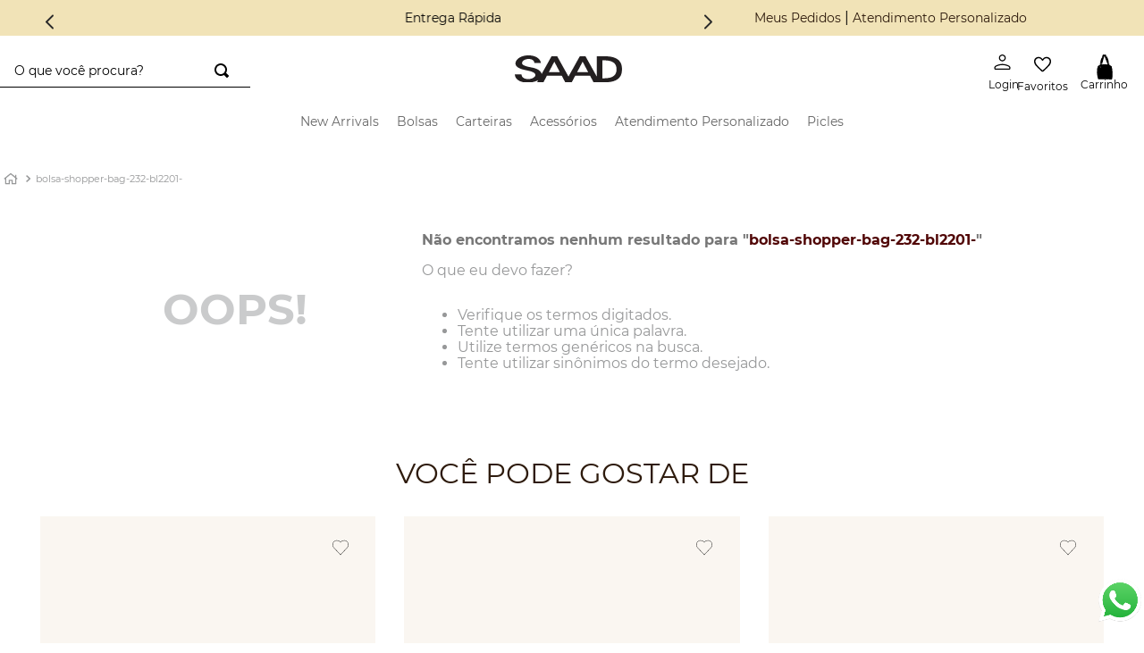

--- FILE ---
content_type: text/html; charset=utf-8
request_url: https://www.google.com/recaptcha/enterprise/anchor?ar=1&k=6LdV7CIpAAAAAPUrHXWlFArQ5hSiNQJk6Ja-vcYM&co=aHR0cHM6Ly93d3cuc2FhZGJvbHNhLmNvbS5icjo0NDM.&hl=pt-BR&v=PoyoqOPhxBO7pBk68S4YbpHZ&size=invisible&anchor-ms=20000&execute-ms=30000&cb=z4zgxagz9ab5
body_size: 48816
content:
<!DOCTYPE HTML><html dir="ltr" lang="pt-BR"><head><meta http-equiv="Content-Type" content="text/html; charset=UTF-8">
<meta http-equiv="X-UA-Compatible" content="IE=edge">
<title>reCAPTCHA</title>
<style type="text/css">
/* cyrillic-ext */
@font-face {
  font-family: 'Roboto';
  font-style: normal;
  font-weight: 400;
  font-stretch: 100%;
  src: url(//fonts.gstatic.com/s/roboto/v48/KFO7CnqEu92Fr1ME7kSn66aGLdTylUAMa3GUBHMdazTgWw.woff2) format('woff2');
  unicode-range: U+0460-052F, U+1C80-1C8A, U+20B4, U+2DE0-2DFF, U+A640-A69F, U+FE2E-FE2F;
}
/* cyrillic */
@font-face {
  font-family: 'Roboto';
  font-style: normal;
  font-weight: 400;
  font-stretch: 100%;
  src: url(//fonts.gstatic.com/s/roboto/v48/KFO7CnqEu92Fr1ME7kSn66aGLdTylUAMa3iUBHMdazTgWw.woff2) format('woff2');
  unicode-range: U+0301, U+0400-045F, U+0490-0491, U+04B0-04B1, U+2116;
}
/* greek-ext */
@font-face {
  font-family: 'Roboto';
  font-style: normal;
  font-weight: 400;
  font-stretch: 100%;
  src: url(//fonts.gstatic.com/s/roboto/v48/KFO7CnqEu92Fr1ME7kSn66aGLdTylUAMa3CUBHMdazTgWw.woff2) format('woff2');
  unicode-range: U+1F00-1FFF;
}
/* greek */
@font-face {
  font-family: 'Roboto';
  font-style: normal;
  font-weight: 400;
  font-stretch: 100%;
  src: url(//fonts.gstatic.com/s/roboto/v48/KFO7CnqEu92Fr1ME7kSn66aGLdTylUAMa3-UBHMdazTgWw.woff2) format('woff2');
  unicode-range: U+0370-0377, U+037A-037F, U+0384-038A, U+038C, U+038E-03A1, U+03A3-03FF;
}
/* math */
@font-face {
  font-family: 'Roboto';
  font-style: normal;
  font-weight: 400;
  font-stretch: 100%;
  src: url(//fonts.gstatic.com/s/roboto/v48/KFO7CnqEu92Fr1ME7kSn66aGLdTylUAMawCUBHMdazTgWw.woff2) format('woff2');
  unicode-range: U+0302-0303, U+0305, U+0307-0308, U+0310, U+0312, U+0315, U+031A, U+0326-0327, U+032C, U+032F-0330, U+0332-0333, U+0338, U+033A, U+0346, U+034D, U+0391-03A1, U+03A3-03A9, U+03B1-03C9, U+03D1, U+03D5-03D6, U+03F0-03F1, U+03F4-03F5, U+2016-2017, U+2034-2038, U+203C, U+2040, U+2043, U+2047, U+2050, U+2057, U+205F, U+2070-2071, U+2074-208E, U+2090-209C, U+20D0-20DC, U+20E1, U+20E5-20EF, U+2100-2112, U+2114-2115, U+2117-2121, U+2123-214F, U+2190, U+2192, U+2194-21AE, U+21B0-21E5, U+21F1-21F2, U+21F4-2211, U+2213-2214, U+2216-22FF, U+2308-230B, U+2310, U+2319, U+231C-2321, U+2336-237A, U+237C, U+2395, U+239B-23B7, U+23D0, U+23DC-23E1, U+2474-2475, U+25AF, U+25B3, U+25B7, U+25BD, U+25C1, U+25CA, U+25CC, U+25FB, U+266D-266F, U+27C0-27FF, U+2900-2AFF, U+2B0E-2B11, U+2B30-2B4C, U+2BFE, U+3030, U+FF5B, U+FF5D, U+1D400-1D7FF, U+1EE00-1EEFF;
}
/* symbols */
@font-face {
  font-family: 'Roboto';
  font-style: normal;
  font-weight: 400;
  font-stretch: 100%;
  src: url(//fonts.gstatic.com/s/roboto/v48/KFO7CnqEu92Fr1ME7kSn66aGLdTylUAMaxKUBHMdazTgWw.woff2) format('woff2');
  unicode-range: U+0001-000C, U+000E-001F, U+007F-009F, U+20DD-20E0, U+20E2-20E4, U+2150-218F, U+2190, U+2192, U+2194-2199, U+21AF, U+21E6-21F0, U+21F3, U+2218-2219, U+2299, U+22C4-22C6, U+2300-243F, U+2440-244A, U+2460-24FF, U+25A0-27BF, U+2800-28FF, U+2921-2922, U+2981, U+29BF, U+29EB, U+2B00-2BFF, U+4DC0-4DFF, U+FFF9-FFFB, U+10140-1018E, U+10190-1019C, U+101A0, U+101D0-101FD, U+102E0-102FB, U+10E60-10E7E, U+1D2C0-1D2D3, U+1D2E0-1D37F, U+1F000-1F0FF, U+1F100-1F1AD, U+1F1E6-1F1FF, U+1F30D-1F30F, U+1F315, U+1F31C, U+1F31E, U+1F320-1F32C, U+1F336, U+1F378, U+1F37D, U+1F382, U+1F393-1F39F, U+1F3A7-1F3A8, U+1F3AC-1F3AF, U+1F3C2, U+1F3C4-1F3C6, U+1F3CA-1F3CE, U+1F3D4-1F3E0, U+1F3ED, U+1F3F1-1F3F3, U+1F3F5-1F3F7, U+1F408, U+1F415, U+1F41F, U+1F426, U+1F43F, U+1F441-1F442, U+1F444, U+1F446-1F449, U+1F44C-1F44E, U+1F453, U+1F46A, U+1F47D, U+1F4A3, U+1F4B0, U+1F4B3, U+1F4B9, U+1F4BB, U+1F4BF, U+1F4C8-1F4CB, U+1F4D6, U+1F4DA, U+1F4DF, U+1F4E3-1F4E6, U+1F4EA-1F4ED, U+1F4F7, U+1F4F9-1F4FB, U+1F4FD-1F4FE, U+1F503, U+1F507-1F50B, U+1F50D, U+1F512-1F513, U+1F53E-1F54A, U+1F54F-1F5FA, U+1F610, U+1F650-1F67F, U+1F687, U+1F68D, U+1F691, U+1F694, U+1F698, U+1F6AD, U+1F6B2, U+1F6B9-1F6BA, U+1F6BC, U+1F6C6-1F6CF, U+1F6D3-1F6D7, U+1F6E0-1F6EA, U+1F6F0-1F6F3, U+1F6F7-1F6FC, U+1F700-1F7FF, U+1F800-1F80B, U+1F810-1F847, U+1F850-1F859, U+1F860-1F887, U+1F890-1F8AD, U+1F8B0-1F8BB, U+1F8C0-1F8C1, U+1F900-1F90B, U+1F93B, U+1F946, U+1F984, U+1F996, U+1F9E9, U+1FA00-1FA6F, U+1FA70-1FA7C, U+1FA80-1FA89, U+1FA8F-1FAC6, U+1FACE-1FADC, U+1FADF-1FAE9, U+1FAF0-1FAF8, U+1FB00-1FBFF;
}
/* vietnamese */
@font-face {
  font-family: 'Roboto';
  font-style: normal;
  font-weight: 400;
  font-stretch: 100%;
  src: url(//fonts.gstatic.com/s/roboto/v48/KFO7CnqEu92Fr1ME7kSn66aGLdTylUAMa3OUBHMdazTgWw.woff2) format('woff2');
  unicode-range: U+0102-0103, U+0110-0111, U+0128-0129, U+0168-0169, U+01A0-01A1, U+01AF-01B0, U+0300-0301, U+0303-0304, U+0308-0309, U+0323, U+0329, U+1EA0-1EF9, U+20AB;
}
/* latin-ext */
@font-face {
  font-family: 'Roboto';
  font-style: normal;
  font-weight: 400;
  font-stretch: 100%;
  src: url(//fonts.gstatic.com/s/roboto/v48/KFO7CnqEu92Fr1ME7kSn66aGLdTylUAMa3KUBHMdazTgWw.woff2) format('woff2');
  unicode-range: U+0100-02BA, U+02BD-02C5, U+02C7-02CC, U+02CE-02D7, U+02DD-02FF, U+0304, U+0308, U+0329, U+1D00-1DBF, U+1E00-1E9F, U+1EF2-1EFF, U+2020, U+20A0-20AB, U+20AD-20C0, U+2113, U+2C60-2C7F, U+A720-A7FF;
}
/* latin */
@font-face {
  font-family: 'Roboto';
  font-style: normal;
  font-weight: 400;
  font-stretch: 100%;
  src: url(//fonts.gstatic.com/s/roboto/v48/KFO7CnqEu92Fr1ME7kSn66aGLdTylUAMa3yUBHMdazQ.woff2) format('woff2');
  unicode-range: U+0000-00FF, U+0131, U+0152-0153, U+02BB-02BC, U+02C6, U+02DA, U+02DC, U+0304, U+0308, U+0329, U+2000-206F, U+20AC, U+2122, U+2191, U+2193, U+2212, U+2215, U+FEFF, U+FFFD;
}
/* cyrillic-ext */
@font-face {
  font-family: 'Roboto';
  font-style: normal;
  font-weight: 500;
  font-stretch: 100%;
  src: url(//fonts.gstatic.com/s/roboto/v48/KFO7CnqEu92Fr1ME7kSn66aGLdTylUAMa3GUBHMdazTgWw.woff2) format('woff2');
  unicode-range: U+0460-052F, U+1C80-1C8A, U+20B4, U+2DE0-2DFF, U+A640-A69F, U+FE2E-FE2F;
}
/* cyrillic */
@font-face {
  font-family: 'Roboto';
  font-style: normal;
  font-weight: 500;
  font-stretch: 100%;
  src: url(//fonts.gstatic.com/s/roboto/v48/KFO7CnqEu92Fr1ME7kSn66aGLdTylUAMa3iUBHMdazTgWw.woff2) format('woff2');
  unicode-range: U+0301, U+0400-045F, U+0490-0491, U+04B0-04B1, U+2116;
}
/* greek-ext */
@font-face {
  font-family: 'Roboto';
  font-style: normal;
  font-weight: 500;
  font-stretch: 100%;
  src: url(//fonts.gstatic.com/s/roboto/v48/KFO7CnqEu92Fr1ME7kSn66aGLdTylUAMa3CUBHMdazTgWw.woff2) format('woff2');
  unicode-range: U+1F00-1FFF;
}
/* greek */
@font-face {
  font-family: 'Roboto';
  font-style: normal;
  font-weight: 500;
  font-stretch: 100%;
  src: url(//fonts.gstatic.com/s/roboto/v48/KFO7CnqEu92Fr1ME7kSn66aGLdTylUAMa3-UBHMdazTgWw.woff2) format('woff2');
  unicode-range: U+0370-0377, U+037A-037F, U+0384-038A, U+038C, U+038E-03A1, U+03A3-03FF;
}
/* math */
@font-face {
  font-family: 'Roboto';
  font-style: normal;
  font-weight: 500;
  font-stretch: 100%;
  src: url(//fonts.gstatic.com/s/roboto/v48/KFO7CnqEu92Fr1ME7kSn66aGLdTylUAMawCUBHMdazTgWw.woff2) format('woff2');
  unicode-range: U+0302-0303, U+0305, U+0307-0308, U+0310, U+0312, U+0315, U+031A, U+0326-0327, U+032C, U+032F-0330, U+0332-0333, U+0338, U+033A, U+0346, U+034D, U+0391-03A1, U+03A3-03A9, U+03B1-03C9, U+03D1, U+03D5-03D6, U+03F0-03F1, U+03F4-03F5, U+2016-2017, U+2034-2038, U+203C, U+2040, U+2043, U+2047, U+2050, U+2057, U+205F, U+2070-2071, U+2074-208E, U+2090-209C, U+20D0-20DC, U+20E1, U+20E5-20EF, U+2100-2112, U+2114-2115, U+2117-2121, U+2123-214F, U+2190, U+2192, U+2194-21AE, U+21B0-21E5, U+21F1-21F2, U+21F4-2211, U+2213-2214, U+2216-22FF, U+2308-230B, U+2310, U+2319, U+231C-2321, U+2336-237A, U+237C, U+2395, U+239B-23B7, U+23D0, U+23DC-23E1, U+2474-2475, U+25AF, U+25B3, U+25B7, U+25BD, U+25C1, U+25CA, U+25CC, U+25FB, U+266D-266F, U+27C0-27FF, U+2900-2AFF, U+2B0E-2B11, U+2B30-2B4C, U+2BFE, U+3030, U+FF5B, U+FF5D, U+1D400-1D7FF, U+1EE00-1EEFF;
}
/* symbols */
@font-face {
  font-family: 'Roboto';
  font-style: normal;
  font-weight: 500;
  font-stretch: 100%;
  src: url(//fonts.gstatic.com/s/roboto/v48/KFO7CnqEu92Fr1ME7kSn66aGLdTylUAMaxKUBHMdazTgWw.woff2) format('woff2');
  unicode-range: U+0001-000C, U+000E-001F, U+007F-009F, U+20DD-20E0, U+20E2-20E4, U+2150-218F, U+2190, U+2192, U+2194-2199, U+21AF, U+21E6-21F0, U+21F3, U+2218-2219, U+2299, U+22C4-22C6, U+2300-243F, U+2440-244A, U+2460-24FF, U+25A0-27BF, U+2800-28FF, U+2921-2922, U+2981, U+29BF, U+29EB, U+2B00-2BFF, U+4DC0-4DFF, U+FFF9-FFFB, U+10140-1018E, U+10190-1019C, U+101A0, U+101D0-101FD, U+102E0-102FB, U+10E60-10E7E, U+1D2C0-1D2D3, U+1D2E0-1D37F, U+1F000-1F0FF, U+1F100-1F1AD, U+1F1E6-1F1FF, U+1F30D-1F30F, U+1F315, U+1F31C, U+1F31E, U+1F320-1F32C, U+1F336, U+1F378, U+1F37D, U+1F382, U+1F393-1F39F, U+1F3A7-1F3A8, U+1F3AC-1F3AF, U+1F3C2, U+1F3C4-1F3C6, U+1F3CA-1F3CE, U+1F3D4-1F3E0, U+1F3ED, U+1F3F1-1F3F3, U+1F3F5-1F3F7, U+1F408, U+1F415, U+1F41F, U+1F426, U+1F43F, U+1F441-1F442, U+1F444, U+1F446-1F449, U+1F44C-1F44E, U+1F453, U+1F46A, U+1F47D, U+1F4A3, U+1F4B0, U+1F4B3, U+1F4B9, U+1F4BB, U+1F4BF, U+1F4C8-1F4CB, U+1F4D6, U+1F4DA, U+1F4DF, U+1F4E3-1F4E6, U+1F4EA-1F4ED, U+1F4F7, U+1F4F9-1F4FB, U+1F4FD-1F4FE, U+1F503, U+1F507-1F50B, U+1F50D, U+1F512-1F513, U+1F53E-1F54A, U+1F54F-1F5FA, U+1F610, U+1F650-1F67F, U+1F687, U+1F68D, U+1F691, U+1F694, U+1F698, U+1F6AD, U+1F6B2, U+1F6B9-1F6BA, U+1F6BC, U+1F6C6-1F6CF, U+1F6D3-1F6D7, U+1F6E0-1F6EA, U+1F6F0-1F6F3, U+1F6F7-1F6FC, U+1F700-1F7FF, U+1F800-1F80B, U+1F810-1F847, U+1F850-1F859, U+1F860-1F887, U+1F890-1F8AD, U+1F8B0-1F8BB, U+1F8C0-1F8C1, U+1F900-1F90B, U+1F93B, U+1F946, U+1F984, U+1F996, U+1F9E9, U+1FA00-1FA6F, U+1FA70-1FA7C, U+1FA80-1FA89, U+1FA8F-1FAC6, U+1FACE-1FADC, U+1FADF-1FAE9, U+1FAF0-1FAF8, U+1FB00-1FBFF;
}
/* vietnamese */
@font-face {
  font-family: 'Roboto';
  font-style: normal;
  font-weight: 500;
  font-stretch: 100%;
  src: url(//fonts.gstatic.com/s/roboto/v48/KFO7CnqEu92Fr1ME7kSn66aGLdTylUAMa3OUBHMdazTgWw.woff2) format('woff2');
  unicode-range: U+0102-0103, U+0110-0111, U+0128-0129, U+0168-0169, U+01A0-01A1, U+01AF-01B0, U+0300-0301, U+0303-0304, U+0308-0309, U+0323, U+0329, U+1EA0-1EF9, U+20AB;
}
/* latin-ext */
@font-face {
  font-family: 'Roboto';
  font-style: normal;
  font-weight: 500;
  font-stretch: 100%;
  src: url(//fonts.gstatic.com/s/roboto/v48/KFO7CnqEu92Fr1ME7kSn66aGLdTylUAMa3KUBHMdazTgWw.woff2) format('woff2');
  unicode-range: U+0100-02BA, U+02BD-02C5, U+02C7-02CC, U+02CE-02D7, U+02DD-02FF, U+0304, U+0308, U+0329, U+1D00-1DBF, U+1E00-1E9F, U+1EF2-1EFF, U+2020, U+20A0-20AB, U+20AD-20C0, U+2113, U+2C60-2C7F, U+A720-A7FF;
}
/* latin */
@font-face {
  font-family: 'Roboto';
  font-style: normal;
  font-weight: 500;
  font-stretch: 100%;
  src: url(//fonts.gstatic.com/s/roboto/v48/KFO7CnqEu92Fr1ME7kSn66aGLdTylUAMa3yUBHMdazQ.woff2) format('woff2');
  unicode-range: U+0000-00FF, U+0131, U+0152-0153, U+02BB-02BC, U+02C6, U+02DA, U+02DC, U+0304, U+0308, U+0329, U+2000-206F, U+20AC, U+2122, U+2191, U+2193, U+2212, U+2215, U+FEFF, U+FFFD;
}
/* cyrillic-ext */
@font-face {
  font-family: 'Roboto';
  font-style: normal;
  font-weight: 900;
  font-stretch: 100%;
  src: url(//fonts.gstatic.com/s/roboto/v48/KFO7CnqEu92Fr1ME7kSn66aGLdTylUAMa3GUBHMdazTgWw.woff2) format('woff2');
  unicode-range: U+0460-052F, U+1C80-1C8A, U+20B4, U+2DE0-2DFF, U+A640-A69F, U+FE2E-FE2F;
}
/* cyrillic */
@font-face {
  font-family: 'Roboto';
  font-style: normal;
  font-weight: 900;
  font-stretch: 100%;
  src: url(//fonts.gstatic.com/s/roboto/v48/KFO7CnqEu92Fr1ME7kSn66aGLdTylUAMa3iUBHMdazTgWw.woff2) format('woff2');
  unicode-range: U+0301, U+0400-045F, U+0490-0491, U+04B0-04B1, U+2116;
}
/* greek-ext */
@font-face {
  font-family: 'Roboto';
  font-style: normal;
  font-weight: 900;
  font-stretch: 100%;
  src: url(//fonts.gstatic.com/s/roboto/v48/KFO7CnqEu92Fr1ME7kSn66aGLdTylUAMa3CUBHMdazTgWw.woff2) format('woff2');
  unicode-range: U+1F00-1FFF;
}
/* greek */
@font-face {
  font-family: 'Roboto';
  font-style: normal;
  font-weight: 900;
  font-stretch: 100%;
  src: url(//fonts.gstatic.com/s/roboto/v48/KFO7CnqEu92Fr1ME7kSn66aGLdTylUAMa3-UBHMdazTgWw.woff2) format('woff2');
  unicode-range: U+0370-0377, U+037A-037F, U+0384-038A, U+038C, U+038E-03A1, U+03A3-03FF;
}
/* math */
@font-face {
  font-family: 'Roboto';
  font-style: normal;
  font-weight: 900;
  font-stretch: 100%;
  src: url(//fonts.gstatic.com/s/roboto/v48/KFO7CnqEu92Fr1ME7kSn66aGLdTylUAMawCUBHMdazTgWw.woff2) format('woff2');
  unicode-range: U+0302-0303, U+0305, U+0307-0308, U+0310, U+0312, U+0315, U+031A, U+0326-0327, U+032C, U+032F-0330, U+0332-0333, U+0338, U+033A, U+0346, U+034D, U+0391-03A1, U+03A3-03A9, U+03B1-03C9, U+03D1, U+03D5-03D6, U+03F0-03F1, U+03F4-03F5, U+2016-2017, U+2034-2038, U+203C, U+2040, U+2043, U+2047, U+2050, U+2057, U+205F, U+2070-2071, U+2074-208E, U+2090-209C, U+20D0-20DC, U+20E1, U+20E5-20EF, U+2100-2112, U+2114-2115, U+2117-2121, U+2123-214F, U+2190, U+2192, U+2194-21AE, U+21B0-21E5, U+21F1-21F2, U+21F4-2211, U+2213-2214, U+2216-22FF, U+2308-230B, U+2310, U+2319, U+231C-2321, U+2336-237A, U+237C, U+2395, U+239B-23B7, U+23D0, U+23DC-23E1, U+2474-2475, U+25AF, U+25B3, U+25B7, U+25BD, U+25C1, U+25CA, U+25CC, U+25FB, U+266D-266F, U+27C0-27FF, U+2900-2AFF, U+2B0E-2B11, U+2B30-2B4C, U+2BFE, U+3030, U+FF5B, U+FF5D, U+1D400-1D7FF, U+1EE00-1EEFF;
}
/* symbols */
@font-face {
  font-family: 'Roboto';
  font-style: normal;
  font-weight: 900;
  font-stretch: 100%;
  src: url(//fonts.gstatic.com/s/roboto/v48/KFO7CnqEu92Fr1ME7kSn66aGLdTylUAMaxKUBHMdazTgWw.woff2) format('woff2');
  unicode-range: U+0001-000C, U+000E-001F, U+007F-009F, U+20DD-20E0, U+20E2-20E4, U+2150-218F, U+2190, U+2192, U+2194-2199, U+21AF, U+21E6-21F0, U+21F3, U+2218-2219, U+2299, U+22C4-22C6, U+2300-243F, U+2440-244A, U+2460-24FF, U+25A0-27BF, U+2800-28FF, U+2921-2922, U+2981, U+29BF, U+29EB, U+2B00-2BFF, U+4DC0-4DFF, U+FFF9-FFFB, U+10140-1018E, U+10190-1019C, U+101A0, U+101D0-101FD, U+102E0-102FB, U+10E60-10E7E, U+1D2C0-1D2D3, U+1D2E0-1D37F, U+1F000-1F0FF, U+1F100-1F1AD, U+1F1E6-1F1FF, U+1F30D-1F30F, U+1F315, U+1F31C, U+1F31E, U+1F320-1F32C, U+1F336, U+1F378, U+1F37D, U+1F382, U+1F393-1F39F, U+1F3A7-1F3A8, U+1F3AC-1F3AF, U+1F3C2, U+1F3C4-1F3C6, U+1F3CA-1F3CE, U+1F3D4-1F3E0, U+1F3ED, U+1F3F1-1F3F3, U+1F3F5-1F3F7, U+1F408, U+1F415, U+1F41F, U+1F426, U+1F43F, U+1F441-1F442, U+1F444, U+1F446-1F449, U+1F44C-1F44E, U+1F453, U+1F46A, U+1F47D, U+1F4A3, U+1F4B0, U+1F4B3, U+1F4B9, U+1F4BB, U+1F4BF, U+1F4C8-1F4CB, U+1F4D6, U+1F4DA, U+1F4DF, U+1F4E3-1F4E6, U+1F4EA-1F4ED, U+1F4F7, U+1F4F9-1F4FB, U+1F4FD-1F4FE, U+1F503, U+1F507-1F50B, U+1F50D, U+1F512-1F513, U+1F53E-1F54A, U+1F54F-1F5FA, U+1F610, U+1F650-1F67F, U+1F687, U+1F68D, U+1F691, U+1F694, U+1F698, U+1F6AD, U+1F6B2, U+1F6B9-1F6BA, U+1F6BC, U+1F6C6-1F6CF, U+1F6D3-1F6D7, U+1F6E0-1F6EA, U+1F6F0-1F6F3, U+1F6F7-1F6FC, U+1F700-1F7FF, U+1F800-1F80B, U+1F810-1F847, U+1F850-1F859, U+1F860-1F887, U+1F890-1F8AD, U+1F8B0-1F8BB, U+1F8C0-1F8C1, U+1F900-1F90B, U+1F93B, U+1F946, U+1F984, U+1F996, U+1F9E9, U+1FA00-1FA6F, U+1FA70-1FA7C, U+1FA80-1FA89, U+1FA8F-1FAC6, U+1FACE-1FADC, U+1FADF-1FAE9, U+1FAF0-1FAF8, U+1FB00-1FBFF;
}
/* vietnamese */
@font-face {
  font-family: 'Roboto';
  font-style: normal;
  font-weight: 900;
  font-stretch: 100%;
  src: url(//fonts.gstatic.com/s/roboto/v48/KFO7CnqEu92Fr1ME7kSn66aGLdTylUAMa3OUBHMdazTgWw.woff2) format('woff2');
  unicode-range: U+0102-0103, U+0110-0111, U+0128-0129, U+0168-0169, U+01A0-01A1, U+01AF-01B0, U+0300-0301, U+0303-0304, U+0308-0309, U+0323, U+0329, U+1EA0-1EF9, U+20AB;
}
/* latin-ext */
@font-face {
  font-family: 'Roboto';
  font-style: normal;
  font-weight: 900;
  font-stretch: 100%;
  src: url(//fonts.gstatic.com/s/roboto/v48/KFO7CnqEu92Fr1ME7kSn66aGLdTylUAMa3KUBHMdazTgWw.woff2) format('woff2');
  unicode-range: U+0100-02BA, U+02BD-02C5, U+02C7-02CC, U+02CE-02D7, U+02DD-02FF, U+0304, U+0308, U+0329, U+1D00-1DBF, U+1E00-1E9F, U+1EF2-1EFF, U+2020, U+20A0-20AB, U+20AD-20C0, U+2113, U+2C60-2C7F, U+A720-A7FF;
}
/* latin */
@font-face {
  font-family: 'Roboto';
  font-style: normal;
  font-weight: 900;
  font-stretch: 100%;
  src: url(//fonts.gstatic.com/s/roboto/v48/KFO7CnqEu92Fr1ME7kSn66aGLdTylUAMa3yUBHMdazQ.woff2) format('woff2');
  unicode-range: U+0000-00FF, U+0131, U+0152-0153, U+02BB-02BC, U+02C6, U+02DA, U+02DC, U+0304, U+0308, U+0329, U+2000-206F, U+20AC, U+2122, U+2191, U+2193, U+2212, U+2215, U+FEFF, U+FFFD;
}

</style>
<link rel="stylesheet" type="text/css" href="https://www.gstatic.com/recaptcha/releases/PoyoqOPhxBO7pBk68S4YbpHZ/styles__ltr.css">
<script nonce="0BE31uwSL2jWicow-91_rw" type="text/javascript">window['__recaptcha_api'] = 'https://www.google.com/recaptcha/enterprise/';</script>
<script type="text/javascript" src="https://www.gstatic.com/recaptcha/releases/PoyoqOPhxBO7pBk68S4YbpHZ/recaptcha__pt_br.js" nonce="0BE31uwSL2jWicow-91_rw">
      
    </script></head>
<body><div id="rc-anchor-alert" class="rc-anchor-alert"></div>
<input type="hidden" id="recaptcha-token" value="[base64]">
<script type="text/javascript" nonce="0BE31uwSL2jWicow-91_rw">
      recaptcha.anchor.Main.init("[\x22ainput\x22,[\x22bgdata\x22,\x22\x22,\[base64]/[base64]/[base64]/[base64]/[base64]/UltsKytdPUU6KEU8MjA0OD9SW2wrK109RT4+NnwxOTI6KChFJjY0NTEyKT09NTUyOTYmJk0rMTxjLmxlbmd0aCYmKGMuY2hhckNvZGVBdChNKzEpJjY0NTEyKT09NTYzMjA/[base64]/[base64]/[base64]/[base64]/[base64]/[base64]/[base64]\x22,\[base64]\x22,\x22w6UoKcO5SjNCRMOmwo1TWsK0w5/Du1rCj8Kwwpwkw5NCPcOQw7MibH0eTQFRw4EsYwfDtX4bw5jDtsKJSGwnbMKtCcKdLhZbwpDCnUx1ewdxEcKwwo3DrB4bwqxnw7RUClTDhm/CicKHPsKdworDg8OXwqHDi8ObODzCjsKpQz/CqcOxwqdIwqDDjsKzwpduUsOjwotkwqkkwrrDkmEpw454XsOhwqELIsOPw4HChcOGw5YTwozDiMOHZsKgw5tYwp/[base64]/Dn8OXwp7CtcOMYgg3w6HCpMOhw4XDoxgPNDd+w4/DjcOkCm/DpHXDvsOoRXbCo8ODbMKhwrXDp8Ofw7vCjMKJwo12w6c9wqdvw6jDpl3Cmn7DsnrDj8K9w4PDhwtrwrZNY8K9OsKcK8OOwoPCl8KeTcKgwqFWD250KsKHL8OCw70vwqZPX8K7wqALeDtCw55PWMK0wrkOw4vDtU9rYgPDtcOQwr/Co8OyIArCmsOmwq0lwqErw590J8O2S2lCKsOia8KwC8OkLQrCvlUvw5PDkWo1w5Bjwos+w6DCtG82LcO3wqvDpEg0w6zCklzCncKBPG3Dl8OfHVhxR3MRDMKtwpPDtXPCnMO4w43DskPDh8OyRAjDsxBCwqxbw65lworCqsKMwog2GsKVSTTCjC/CqjPCmADDiX0fw5/DmcK1EDIew5Y9fMO9wqgqY8O5enZnQMOJB8OFSMOWwo7CnGzCk1YuB8OXKwjCqsK7wpjDv2VbwqR9HsOzF8Ofw7HDvzRsw4HDglpGw6DCjMKswrDDrcOHwrPCnVzDrzhHw5/Cow/Co8KAAEYBw5nDjcK/PnbCiMKHw4UWMVTDvnTCm8KVwrLCmzYbwrPCuiPCjsOxw54FwrQHw7/DtwMeFsKuw6bDj2gbFcOfZcKKJw7DisKKYizCgcK/w4crwokyLQHCisOHwoc/R8OCwrA/a8OwYcOwPMOLIzZSw7YhwoFKw5HDs3vDuSDChsOfwpvCk8K/[base64]/w6DDqzFbbcOtGcK4TMOxGsO2BSvCisKewrA+TUXChQ/[base64]/DhgHCqkrDj1HDv3YGVWksXzfChcKTdW4Nw4PCm8KLwotRDsOvwol5awjCrBxzwo3DjsO5w4jDlGE3fT3CpVtAwpoTHsODwofDkgPDqsOwwrUtwrcsw6A0w7cEwoPCpMOdw6DCrsOYK8KRw4hLw5LCvyEbUcOiAMKTwqHDh8KtwpjDr8OVZcKZw7bCphRVwptLw5FdPD/DjlrDvDVEfxUmw7BFfcOXYsKow5FmSMKQLcO7PBs1w5bCg8Kfw7/DpE7DuUDDkE4Cw55UwrcUwqjCiy4nwq7CtgpsJcKhwoAzwozCncKTw4RswosiOcOyWUvDhTFhP8KZJBgnwobChMOmYMOcKHsvw6h9ecKRKcOFw61Tw7/[base64]/w7DCpsOtXy/[base64]/DgXZIwqBZwrXDt8O1a8Oawq3CosKIwp/Csl5hw6bCqMKaLzjDv8O1w5FdE8K9HWg8HMOCA8OVw4rDhjccY8KZM8OTw7nCtkbCm8OSX8KQfynChcO5fMKXw4NCRQg6NsK/IcOcw5DCgcKBwotsTsKTf8Okw6Zrw67CmsKvRU3ClzMjwoZ0EXFUw6DDsArCqsOBR357wo1QLlTCmMKswqbCgsKowo/CkcKrwr3CrRETwqTDk1bCvMKywpECaifDpcOuwrrCjsKOwrpqwqnDpSsoTETDqj7CjGsKSlPDiSIBwq3CpSEEBMOVMH1PcMKswrnDicOmw4LDqV4tY8KND8K6G8O1w54jDcOHAcKlwobDll7CpcO8w5pfwr/[base64]/CgMOOw5PDosKmLMO/wqTDj3zCusOawqXDjD3DrHHCtsOdCsKzw5kkDz9IwpEeI0MFw7zCs8K5w7bDsMOfwrLDrcKHwqNRR8K9w6/[base64]/DlMO0w4c2cn4rw4jDoTBHdgbCpyXChh0KUmXCpcKlV8OwbRBIwpNgGcKtw5s3UHxuTMOMw5TCg8KxMgoUw4bCqsKrB3wge8OHKMOnXyTCl2kCwrnDtcKlwpQjA1bCkcK1fcKRQHHDiivCgcK/bi49RBDCu8K5w7IMwrwNfcKjdMOLwrjCsMOdTGdxwpJFcsOgBMKWwrfCiE5APcKdwohxFigGCcO/w6LCgm3DkMOmw5vDpMKVw5/Du8KgC8K5RjMnVxvDqMK5w5E2NcOsw6XCinjDhMKZw67CpsK3w4TDs8KTw6nDssKlwq1Sw7B3wq/CtMKvYWLCtMK6ezJ1w4s0WwgUw7rDnmHCtUrDksOPw6QzQEjClCFsw4rDrWTCp8KNdcK/IcKyVy/DnsOZVnfDgQ0MScKvDMKlw705w6ZtGwdCwrljw589HMOoPMKrwqsmDMO5w5XCvsO+OyN/wr1gw5PCvz1cwo3DmsKCKBvDmMK1w6s4BcOTHMOnwo7DjsKPMcOGVDlcwpczJsOKT8K2w7LDuShlwq5BMBRlwr/DgcK3KMO/wpwOw7zDj8OcwpnCmQF6MsKIYMKvOQPDglDCs8OUwprDmMOmwoDCjcOZW3Z8wqgkQjJzGcOXVGLDhsOLRcK1EcKdw77CsDHDjEJiw4Baw7VDwqPDrmxCFMOJw7DDrEhaw5xqGsKSwpTCpMO7w6R9EsK4HCJywqTDu8K/csK8NsKiAsKvwp8bw6jDjHIcw6UrBRIOwpTDrcOdwo3DhTRdScKHw6TDicK5PcO/HcORBCEhwqcWw57CisOiwpXClsO+I8KrwoZJwqBTGMOBw4LDlk9rWcKDLsOCwq1IM1rDuEjDn2/DhWPDrsKbw5Ajw6HDk8Oswq5mFjnDvBfDmTsww6ctWU3CqHrChcKhw7ZgDnUVw63ClsO0w6LCgMKHTRc8w6tSwplEACVQScKtfiPDm8O4w5/CucKywpzDr8O9wprCsSnDlMOCMjbCvwgIFkVhwp3DlsOGAMOXGcKjCV7Dt8KQw7sTRMKsDlNtccKUFsK8Qi7CjGrDjMOtwo3DmsOVdcO+woHDvMKYw5vDtWE9w7Qiw5IwNS09dFsawqPDg2XDg2fCiAHCvynCtF/CqXfDrMOQw5JePEjCg3c9B8Onw4Q0wozDr8KTwroUw40uDcKYFMKnwrx2JMKfwovCt8Kuw7Vmw5Ftw5c/wphVRsOqwp1XFzrCrls7w6fDpBjCocOUwoopHUXCiRB7wo04wpMQAMOPQsO+wokKw5tcw59OwoIIUX/DrjLCp3HDsQVFw47Dt8KHdcOpw5TDg8K9wpfDnMK4w5PDo8KVw5TDkcOGTmlUZRVRwp7CqQdHbcKDOsK/[base64]/wqogbjEpLMKCw7Q8W8OQw4zDh8Oow7oFARXCuMOqD8OywoLDjVrDlHAqwp4/[base64]/Du07DrsK1w5g4KUHDrn/[base64]/wq1lwqXDhsOwJcOlX8O8EjTCjMKTAMOHRMOhw4x5BTzChcOVQsKJB8K3wrZWKTd2w6rDn3UqUcO8wq3DkMK9wotww6/CvCthG2NOIsK/AMK5w6cRwqJyYsKualxxwoPCikzDqWXCgcKhw6rCl8KzwpIow7JbPMOBw6rCl8KnWUTDsRhCwrDCqU1+wqY5esOJCcKkJA1Uwr1oXsO8wpbClsKyM8K7BsKJwrZJTUTCkcOaAMKlXMKmEFQpw45sw6g/[base64]/Ct1DDuElBwqpSRnJcXcKkwqDCtmrDmSwCw4rCql/[base64]/[base64]/CksKzw5LDqibDum9gw5VHJRg4P3NobcOqwpbDuwrCrCTDtcOAw7FswoFuw4wgTsKNVMOFw6dLKDkeQlHDpVoGPMObwoxCw63CvsObTcK3wrvCvsKSwq/CqMOIfcK3wrpbD8OBwofCqsKzw6PDlsOlwqgzUsK/KsOBw4DDoMK5w6xswpDDs8OeQh4CHANYw655dHwMwqovw7cKTkjCncK1w7dBwoFFdBPCncODVVTCoxlAwpzChsKmbwHDlTs2woPDkMKLw6TDrsKgwr8Cw5dTNUYtNMOjwqXDvAXDjHRoY3XDlMOtfsOdwqjCjMKFw4LCncKsw4/[base64]/XMKsGFxuwrhjesOJwpN6C0tlw4PDuxgPJmMpw7zDmcOoGsOXw4Nzw7Btw7UUwrrDulBpNDdRe296H3LCrMOtQQ01Ik3Cvk7DvTPDu8O+I3NPY04HIcKzw5/DhH5xKAZ2w6LCnsO9eMOZw4YESsOLEERXF37CucKsJGfCljVNVMKkw7XCv8K3EcKeK8OmAyLDnMOQwr/Dmh/CrTl7ZMKtw7jDtcOrw7Aaw54Aw4PDnUTDhm4uN8KXwq3DjsKTNiwifcKOw7UJworDh1XCp8O7SUYRw5Idwrl/EcKHTQIiV8OkTsOEw7rClQA1wrxWwqHDp04fwoMHw43Du8KuasKAw7PDtSBxw6tOazIPw4PDnMKSwr3DusKeV1bDg2nCtcKufhwYA2bDlcK+BsOWdzVRPCIaLWHDosOXGiBSCGorwr/Dtj3Cv8KQwpB+wr3Ct3w8w64gw4pjBGnDq8OAUMOWwp/DhcOffMOkcsK3FR08YghpLG9ywqzCuzXCmWIHEDfDlsKbe3nDi8KPRGnCrlx/[base64]/UQjCrwrDisOMOMKKFgnDrMKGXGUhWlB3AcODIzZJw4FeaMO6w4VJw5XDgXYtwozDl8KWw7TDjMOHSMKIXXkkPE12fCnDmMK8Zl13UcKeVHLDs8KLw5rDuzEIw4DCl8OuXjAOwq8HKMKcYcKrdj3CgsK6wpkwFhvDusOIKcKew5w9wozChzLCuwfCiTpQw6c/wp/DlcOpwpQlIHHDs8OJwonDvRRqw6TDusONEMKGw53DvzfDvcOhw5TCg8K/wqPDkMO0wrPClE7DuMOUwrx3ImNnwoDClcOyw6LDrycwFhnChVobW8KJC8Okw7DDsMKTwq1Zwod6F8OUWQbCuAXDinXCq8KNMMOow5xtHsKjWsO8wpDDoMO5FMOuRsKmwrLCg04xKMKWUivCumbCtX/[base64]/CkUZ1wppKNC9FKsKzAsO2PQJXORpkH8OkwpHDpjXDj8O5wp/DvljCksKewqsZOn7Cn8KaC8KKcmtTw6p8wozCuMKbwo/CrMKQw75TScKZwqNvaMO9NHN4QELCglnCqQbDgsKrwqPCtcK/[base64]/CtMO2e8OGw4xswpfDo8KQwo5Ow5Myw4VSesOvw64WKMOVwqBPwodSQcO0w5h5w57Ci015w5PCpMO0Y1vDqgleGkHDgsOmQMKOw4/DrMOiw5IaO0vDksOuw6nCr8KmQ8KWJ3HCpVNkw7Eyw7fCicKXw5rClsKjc8KBw4p5wpUcwo7CuMO+ZUdsRWx+wol1wqYcwovCpsKew7HDlRvDrEzCssKNFS/ClcKLYsKPX8ODHMKSR3/[base64]/ClsOswoTDrSkJw6jCsRMtwqN4w7BAw5PCvcOVLD3Dh3NmQHQ4ZTptCsOTwqYMP8OBw614w4vDuMKZWMO6w6lqVQEow6YFHSRWw5oYZMOJRSkVwrXDn8KXwosvEsOIVcOww7/CosKJwqxZworDs8KjJ8KewoHDoXrCuRsWAsOuLAbCoV3Cul1kZk/CvsK3wokNw5xIfsOeSmnCq8Ouw4LDgMOIB1vDtcO1w5tFwrZQRFN2M8O6fF1jwp/[base64]/OsKpwqscw5FmwpsQwrB7WcKVZhnCvsKBNg04RkMpAcOPQ8KvEcKww45JQGnCvCjCtV3DqcOUw7t/XCzDi8O4wojCpMO7w4jCgMO1w7cie8OCYksTwrbClcOrdAjCvkJgNcKmOHDDs8KQwoxjFMKfwrx7w7TDhMO2DU1ow6HDu8KFP15zw7rDghzDhmjDg8OHLMOHITIJw73DvH3CsjTDp2prwrNdLcKFwpTDmxdZwo5kwpQKc8O1woVwIiTDog/Do8KcwpccBsOIw4llw4U+wrt/w5F7wrw6w6PCjsKUB3vCj2Zkw6Zpw6TCv0TDk0ohw7JHwqUnw4cvwp/DuSgjZcKFWMOyw6LCl8Kww6pmwpTCpcOlwpbDnEQpwrw1w4TDrDnDp37DjVbDtmHCg8O3w4fDosOTXWViwrA8w7/[base64]/DvCp7IRDDiix/w5R/[base64]/wqvDvgTDv8OhNcO1DUBlUMOFdcO4eQ8cf8OVMMK+wqTCmsKewqHDpwtKw4Zcw7vCiMO1H8KLfcKoOMOsPMOqVsKbw7PDhWPCrHHDjFF6K8Kiw6bCmsO0woLDgcK/[base64]/[base64]/[base64]/CtAl0Ek4cwq7DqDVCwpB7wrJnw5BMPMK2w6/DgULDvMO2w7HDl8Osw7hkCMOBwpEKw6QvwqclUcOFZ8Ocw4HDgsK/w5vCmWXCvMOYw53DosKww49dZHY7wp7CrW3ClsKqUnohZ8ORHCtnwr3CmsOcw7vDgwcAwp4lwoNlwpnDusKCK04hw7nDiMO9WsO7w6N8JmrCgcO0FWs3w7B5WsKPw7nCmAjCnHrDhsKaExTCtMOkw5TDu8O4W3fCksOPw69fTWrCvMKTwpt4wqHCiGxdQE/[base64]/w4HDksOTAcKJwoc+F8OoN8OVwpPCq3rCpxdGeMKkwp8DRllDQHwuNcOCZkzDlcOTwokhw5gKwoprIHbCmxXCpMOPw6nCmgM4w7TCklhbw4PDrDXDigIOMTvDjMKgw6PCqMO+woZPw7bCkz3Ck8O/w5TCs0LDnyjCtMOYDU9lLsKTwpF9w7zCmHBuw7MJwpc/H8Kew5koQT3CncKMwoZPwpg9P8OpKsKrwrZrwrglw7RWw7DCsinDsMOTYXDDvX14w7fDmsOIw4gtVWHDsMKjwrgvw5RtaAHCtVQww57DjnoswpcSw7/Do0zCv8O3Ii8Fwrlnwq8wZ8KXw5RXw7DCvcK3BkoYSWg6cABZBR/DnsO1AiI1wo3DrcOFwpXDjsOsw4xtw6HCgcOzw4nDosOYJFtawqlEPcOSw7/DtgzDn8O6w6gmwo1nGMObAMKbZDDCvcKJwpjDuEA7aXsRw4MwDsKww7zCoMOjX016w4RgDMOZb2vDosKbwrxBBsO9NHXDocKOQcKwKUwFbcKYCCEzXBYvwqTDk8OQEcO3wpBBNV3CtTrCqcKbbV0GwoMiCsO2CT/Dp8KWdSNew5TDscKSP2VcHsKZwqULGCd9BcK+SxTCjUvDiWVsdRvDpiscwp9qwr06ckAjWFfDv8OvwohJYsO6BllSFMKOUVptwpo9wpfCl2JzcEjDqFvDscK+PMKrwr/CqVxpe8OswoJRIMKhKHzChl45FlMlEnfClcODw5rDmcKFwqLDmMORV8K4YlAHw5jCjm5HwrcfQsKzQ1/CnsK6wrPCq8OHw5LDlMO+LMORI8OOw4DDiwvCh8OFw5dSZRd2wqbDkcOiSsO7AMKiAMKNwr4HAmMxHhh8exnDnh/DhAjCrMKjw6HCmG/Dl8OXQcKSQMOyLi9fwroNQVIEwog3wrTCjsO8wpBWSEfDicOKwpXClGbDiMOqwqRtUMO/[base64]/Dt8O/w4Qmw5rCoMOBwo4SYcOGWmPDjiEpa0bDpljDvcOnwq4vwrlNJihIwp7CngY5b1RaPMOEw4jDiU7Ds8OPA8OyVRhpJU/CiFnDssOnw73CgwPCpsKxDsOxw50Dw43Dj8O8w5F2FMO/E8OCw6vCsStrBSTDgyDCuS/[base64]/Dg3sBWz/[base64]/YWbCgDswdsOVfzbCucOtXcOsXmc8YH3DgcKgBVQZw7fDuCjCnMOmZyPDhMKaAlZUw4wZwrM/w7FOw783W8OxcBjDhsKpYMOtKGdvw4DDlU3CtMOLw5VFw7QjZMO9w4Rmw6JcworDmcO1wrMWPmd5w43CksOgZcKvQ1HCl2pSw6HCmMKywrdAUAhBwobDlsOwfE9swoXDqcK0A8OPw6TDkk9Me0DCpsO2csKzw5TDqSjCk8Obwr/CusOUAn5naMKAwr8KwpzClMKKwoPCpHLDvsKhwqx1VsOjwq5iPMKowoN8LMKvA8Kjw6VxK8OtPsODwpTCn1Yxw7BbwpwlwqYfOMOaw5UNw4IAw6lLwpvCl8OSw6d6GX/CgcK3w7sNbsKGw6gCwrgNw5XCrH7Cvz4swpTClsOhwrNrw5tBcMKuQ8KBw7PCrAfCgVzDtGrDrcKpeMOTe8KHH8KOFsOaw597w7HCpcOuw47Ch8Obw4PDnsOXS2AJw6h/fcOeMTXDvsKQS0vDnHIXC8K/L8KSKcKsw6Vnwp8uw4xWwqdzBlkQazbCtHMzwpLDpMK5XynDlBnCksOjwpJgwp3Dl1bDrsOEIsKZOBYOAMOUQ8KGPSLCq2PDqE0UZsKAw6TDpsKVwpfDilLCqMO1w4nDh3/CtgVtw5Mqw78Rwrhrw7fDuMKQw4vDlMKXwowsWA4DKmPCt8O/[base64]/CqXgdwqPCmTUrIA83bTRfSgFiw7UZVsK3ZcKPBQvDrETDgMK8w70RCBnDn0R4wqHCr8KlwqDDmcK0w5jDn8Ozw70vw6PChwnDgMKzdMO8w5xmw4ZpwrhWAMO1FlfDgS4pwp/CkcOlFn/CrTcfwo0lMMORw5PDrHXCqMK6TgzDn8KQflTCncOfZxPDmiXDiV19ZcKxw6I6w5/DgS/Ct8KGwpTDu8KCc8O1wrR1w53DvcOKwoB6w77Cj8OwcMKZw6VNasOcYl1jw73ChMKwwoIUE3nDhG3CizY+UCZYwovCtcKzwpzCvsKQUMKKw4fDuh8lOsKAwrxlwp/[base64]/[base64]/[base64]/DhDLCvcOhwp/DhAhGw6U7JDvCm1DDscKNwr1hFyw+e0TDrnHCmC/DmsKtacKrwqvCryEUwqPClMKZZcKIDMOSwqQZD8OTOVUcPsOywpxAOAVMLcOEw7cKPGRPw4bDmEcuw4TDqMORSMOVU07DoHIhYn/DiRlqZsOuZ8KfEMOLw6PDkcK2fR8kXsKxXjXClsKfwpJ4e1cffsOtFQpywrnClcKLYcK5C8KOw5vCmsOjLcOQYcOFw7XCpsOdwphNwrnCh3A3dyIMc8KucMKZcXvDr8Oaw5EfKCEQw7zCl8KwHsKQPl/Dr8K4bVBYwqUvb8KdBcKgwpQDw4gFDMKewrx7w4ZiwqHCmsOpfWsDAsOjQDjCo37CpMOuwoRdw6NOwrgZw6vDn8O9w7fClX7DiCvDv8OjbcKQPRh5SzrDqRLDmsKdK1J4WR17CmXCrTJXemIMw5rDkcKYIMKMHzYWw7vDj1/[base64]/DhT3ChFpxNn8EScKZGMK/wqPDlynDqRXDncK6d2l/UMKHW3InwpMHBFp4wrdmw5bCo8KKwrbDiMOxezQWw4DCj8Ovw51RCcKlCDrCgcOkw7UbwqMJdRTDssOVIDpWCgbDpS/CgVwBw5kJwow1BMOTwqRUJcOSw60eKsKGw7k2AggDFSohwoTCvC9MVS/ClCMRJsKIfhcAH1dNeRlRKMOJw7vDusK0wq9rwqI3ccKLZsKLwp9pwpfDvcOICBIGFC/[base64]/CpsKDPMOCBWl8w7/[base64]/CgBTCqcOQw5VaXMOvaMKIPxvCryrDg8KVP37ClcKhY8KzBgLDosOOPwUXw5vDiMKdCsOAJn3DpiLDk8KRwp/DmVwIXHwnwr8BwqYqw7LCkFnDuMKWwqLDkQIvWxMIwogLCBEzXzPCnMKIbMK6IRZbHiXDrsKsOF/DnsKwd1/DgcKEJsOuw5AwwqdZcjPCuMORwo3ClMO4w4vCpsOCwrbCncOSwqvDgMOTVMOqTA7Dgk7CjMOMW8OAwoEHcQtrGQ3DkBA8UEHCriosw4UHenB3B8KHwrnDjsO+wrLCuCzDpCHCikEhH8KWI8Otw5pwBkHDmUt9w44pworCtBgzwpXCkh/CjFleQG/DnC/DsGVjw5wIPsOvDcK6fl7DvsOVw4LChMOZworCksO3JcKdOcOCwqVjw4nDpcK9wo8ewpzDlcKWEGPCtBczwq3Dig/CsHXCq8KrwqIowpPCvXLCjF9GNsOLw7DClsOJPznCk8Ocw6Qpw5bCimLChMObdcKuwrXDnMK4wrggM8OJHsO6w5LDiB3CiMOWwo/CrkjDnxwmbMOcScKYZ8KYwos8wpHDhQELOsOQwp7CulEoNcO0wqrDqsKDFMKVw4LChcOywoJoOVBawpNUUsK/w6XCoTogw6/CjVDCq0XCpcKtw6U9NMKFw4BSdQpFw6HCt1VefEwPccKic8O6TCzCpnXClHUIQj0tw6rCrlYVMcKTIcO3cB7DrWNZFMKxw5c+dsOJwpBQfcKBwoDCo2oxXHEtPj0DBsKgw4HCvcKzGcKZwoptwp7Dv2fCgQpbwozCs2bCo8OFw5oVwp/CiRDClHA8woIAwq7CrzN2wrd4w43DiErDriFFEkhgZR4vwpDCvcOdAMK7XA1SY8Opwr3DjsO7w7bCvsOBwpQOCSLCixVbw4ZMbcOHwprDnWLDpsK9wqMgw4/CjcK2Wh/CvMK3w4PDjEsBEEHCpMOhwrp5JEVgesONw6vCnMOOS2QzwrDDrMO+w6bCusK7wqc+CMOzf8Kqw5wQw7TDoWJ0UBluBsOuaX/[base64]/Dv0rCgMKiEQkLw5dtETbCll5IwqTCicKRHsKuGMKvfMKcwpzDisO9wrEfwoYsSSfDtnRUdD9Sw41oe8KgwqU4w7TDlgwYKcKPYQZcUsO9wrbDtHBowrgWchPDiXfCvCbCvjXDusKBXsOmwowZKhZRw7JCwqxnwrpta23CgsOcHRTDuzEfV8K8w6fCuBtUSn/Ch3zCgsKWw7Y+wosGDStzYcK/wqZKw6dfw75+bCA6QMOxwph2w6/DgMObGcOVfgFVX8OYBz5sXzHDicO0GcOFAMOsWcKcw73CnsOQw6Y2w5Y7w5rCpklCb2xXwrTDtMKZwp5gw7wVUlY1w6vDlx7DksOJY1nCpcOEw6/CpgvCkFTDgMKWBsOhQcK9bMO0wqRFwqR/[base64]/DtlYfw4PDkFTCnMKKPsK4w7Uywo8qeSIbbwBVw43Dtjlhw6vDqQLCvCZbWGjChsOGQl7CjMOuR8OlwrsWwobCnUlLwrU0w4p1w6fCg8OYc2LCqcKhw5DDmyjCgcOMw5TDlsKzQcKhw6TDjBguMcOsw7RzGmotwq/Dn3/Dnw0BTmrCmhnDuGpgLcKUFSFmwqAOw7tOwp/CvTLDvDfCuMOZTXdIesORWjDDrnMGKVIpwqHDlcOfMFNGa8K/BcKcwo04w47DlMKcw7pQEHEPPXJTDsOGRcKoRsOoCB/DlQfDqXLCtAFXByknwpB9G2PDuW4NCMKtwqEFLMKGwpBXwrg1w5bCusKBwpDDs2TDoW3CuRl1w4xWw6bCv8Ouw6rDoQk9w73Cr1XChcKfwrMnw4LCnWTCjTxyLUQ0MyrCqcKLwrQOwpfChxbCo8Onw583wpDDjcKDPsOEMsOhGGfCljgnwrTCpsOlw5/CmMO9BMOmeykzwrVtKxrDh8Orw65Uw7rDnFHDlnrCicOvVMOIw7M4w7Jwdk7DuUHDoAVvQQfClF3DmsKFFCjDjgVnw4jDgcKQw6PCslE6w6sUMRLCmjNBwo3DhcORGcKrUAFsXF7ChybCscK4w7/DgcO0w43CoMOQwo1aw6jCvMO9WhE9wo9twoLCgXzDhsOOw6NQf8OTw4UYD8Opw6Vdw4gpM1rDr8KmBcOqS8O/wo/Dr8OIwpFoZXMCw6DDumhtSHvCicOLPBJjwrrDusKiwrAxEcOuFEFHBsOYIsOTwqTDisKfGsKRw5HDg8K0MsKINMOwHCZ/[base64]/Dl8ODI08cwr0lJsKnPsO3w7TDn8OhJTh0TMKFbMOwwrswwp/DisOHCcO/XsKZAG3DsMK1wrlUbsKlZzliI8Kcw6ZMwqAPd8O/[base64]/DlwLCvBTCrz5CejQWw4zCtRQ2wqzCv8OFwqnDmFF5wqEtUSXCpSITw6bDq8KxKGvDjcKzZAXDnDDCisOaw4LCv8KwwojDt8OpbE7Cu8O3HA4SOMK8wojDtDAeYUcDdcKlIcKlcF3CjmLCpMO/[base64]/w7bCgsK2w6LCkzvDrRQSwrjDgW4HaHLDoSMrwrDCgm7Dr0MCci7DmTchCMK+w5UAHFrCr8OQNsO8w5jCrcK5wr/DtMOnw7ERwqNHwrfCqXseF1oLLcKQwowRw7lqwoEWwoTCjcOzC8KCB8OuXl9nVDY8wqpaDcKDN8OaXMO1w7AHw74gw57CnBNlUMORw5zDoMOfwoAJwpvChVTDrsO7eMKiRn4QczrCnMOsw5/Dl8KEw57DsT7DkX87wq80YcK4wpzDgDzChMK7SMKhBSTDr8ODIU4jwqHCr8KNQUzDgBchwq3Dl3d/Bl1DM0BLwqtlfBBGw5bCnw9tWG3Dm1LCt8O+wqBcw5HDjsOvRcOfwpYPw6fCjSZqwqvDoljClShjw7s8w7tEYMKmWMOiW8KXwrVLw5PComt8wp/DgSVnw6ICw4JFC8Oww4w4PcKCccOHwrRrE8KyJEHCugLCj8Kkw5IaDMOhwprDpH/DoMOBVsO+PMOcwq8lEA1qwrl2w6/[base64]/Dq1fDu8OSw6LDshbCh8O0K03CjcK/bwvDj8Ofw6sYf8ONw57CgkzCu8OdasKPdsO5wpjDiUXCtcK8QMO1w5TDqw9Mw4ZYL8OqwrfDkBk5wpA3w7vDnGrDpn8Tw6bCjjTDhAgVTcKMfjPDum49G8OaIn0CW8OdScOFFTrCpQLClMKBX0JLwql3wr8ZRsKZw6fCsMKFZX7Ck8KIw6EDw7ALwrF5Xh/CisO3wrkBwrbDqSLDujLCvsOqDsKbTy09ZjxJw6zDkBIxw4vDg8KJwoTDjCVLMRTDo8O4HsK7woVARDoiTcKnEcOwADpDa3bDpsOcUl9nwodjwrAgRsKWw5HDtMK9JsOQw5xIasKYwrvCr0bDswlGYBZ+EcOew40Nw7Qmb3AQw53DpxHCssO/LcOaey7CkcKiwo9aw4cOY8ONJWvDl3rCncOBwoNweMK/XV8sw4PCiMOWw71CwqHDj8KMCsKwLDIMwoJTKS4AwrZVwpLCqCnDqTXCtcK4wq/Dn8KwVjLDkcOAWWBOwrrCozkQwoE4QDYdw7HDn8OSw4nDiMK6fcKWwqvCosO5eMOLScOsW8OzwrQ5D8ODFsKRKcOSEX3ClVzCiGzCoMO6FjXChMK9Xn/DtcOLFMKubsOeN8OpwpfDiTTDu8OnwpoVCsO9a8ORBE9SeMO6w4TCi8K+w6EBw5nDtDrCk8OYPi3DrMK5RlN+wq7DqMKFwqg8wqPCnyzCpMOvw6VuwrfCmMKOE8KDw7ARfEYLA1XDrsOwGsKqwp7CpHbCh8Kswp/CosO9wpDDpTE4AnrCixLCglNbHSQRw7EmbMKkSmdyw5HDuyfCtX7DmMKJGsKuw6EmccO4w5DDo2bDvDswwqzCp8KiWGwxwonCim8oZMK3UzLCnMOcE8KTw5gcwoVSw5kCwpvDiWHDn8KFw5h7w4nCi8OqwpF0YDbCnAPCksOGw4d7wqnCpWPCgsOQwo/[base64]/[base64]/BB9+wpgww6Vnwo8sBSAxwoTDjcKwLcOWw7zCmVY9wpoDcxp1w6TCucK8w7QRw5fChi9Sw53CkRtQdsKWacKQw7nCglxdwqzDrxVPAVnCvx4Ow58+w5nDpA4/w6wzMATCoMKgwobDpkLDjMOGwrJcTcK6d8KSaBMAwo/DqTbCiMOvUD94PhUwaADCgxsAaQwmwrsTUAZWUcKWwqgzwqrClsONw5DDpMOxGgUXwo3DgcOXH2xgw5zDjWFKb8KWOydvAQ7CqsOmwrHCusKCE8ORNB45w4NlDwPCrMO8B0fCksOVQ8OyfWHDjcKLcipcGMOBSzXCpcOadcOMwq7CrB8NwozChl94FsOnIsK+HVEMw6/CiRJ9wq0NSBY8bEEMDsKVSUUiwqg2w7fCrBY7agrCgzPCtMKkdXg5w4p9wogsKMOxAXVgw4PDv8KAw7kUw7vDl3vCpMODGRQ3cx4Lw5gffcK6w7jDsiQkw6LCjy0QZB/[base64]/Cu8OMAh/DsMOowqrDrMOqwrnDgwTDo8K3w4rCm3AgRHomGmN0FMKqZnkGcllkbh7DoxHDunlcw7HDrTcmBsOYw5Y+wpTCiRPCnlPDo8K/w618BkwzQcOFSwXChsOcAgXDlcOiw5BLwrh0GsOyw6dlXsOzNSt8RcOrwrfDnRldw5/DlDrDsmvCvVPDg8Owwox4w5zCrgXDpgllw6smwonDlcOBwrUoSlzDisKYWxpwa10Qwq1iGVrCuMOoSMKiWFFgwoJKwodAA8KIY8Oxw5HDqcK4w4HDv31/TcKcRHPCgmMLIhs2w5VUSXVVVcOJPjpPYQgTZ119FQIfBMKoPgNnw7DDq1jDssOkw5MOw4LCpxXDgFAsJcKIw77DhGcXCMOjNkvCkMOxw59cw73Cok4gw43Cv8Ovw6rDmcO/[base64]/SMKUwpPDn8KAVMK/[base64]/CiGnCgnrDh8Oiw7UGwq1vXsOUwr3CtyE/w4dZPkMCwrhsNiMCZFBwwqpIU8KRHsKeJEQmQcOpQmHCrz3CpC/[base64]/[base64]/CsXDCmMOzS8KVX0UIFMKRwrMrwpzCgiNkFiAZWn1RwrLDiAghw5Mjw5pDBkHDoMOOwqjCph8CY8KwF8KCwocdF0Rtwrw/[base64]/[base64]/Cpj7Ch0Vow59YW8KXw7J6E3cBwpPDk3VkcC/DhxLCjMOuSkB0wo3CpyXDhi4kw4xewo/[base64]/woXCu8OawqxoXsKvw5jCgzjCnEPDrQnDtQLDssOJaMKcwpjDoMOHwr7DpsOxw4TDr2XCicKbOMOaViLCk8ONAcKBw5IiJ2VMFMOyRcO5Li4/Kh/DgsKWw5fCqMKqwoc2wp0dOyrDnkjDnUrDrMOgwqrDmXU1w6ZoSR0aw6LDsBPDsDokLzLDtDwNw7DCgw3CssKCw7HDpAvCjsKxwrtaw7p1wrBVwo7CjsOsw4rCsGByLDoobgkQworCncKhwq7CjsO6w6bDu0XCuzVvYkdRFcKRO1fCnTcRw4/CscKAN8OnwqlDA8KhwpbCtsKLwqQAw5/DucODw4zDr8KabMKufjjCrcK7w7rCnT/DjBjDtcKJwrzDln5xwqIqwrJpwpzDk8OrXwxdWgXDtMO/aRDCqsOow5DDt2wvwqXCjHjDp8KfwpvCgWHCsS4eIl52wonDsUfCtmRGXMKNwoQkKjnDuw8AEsKWw4LDsBV/wofCtcOfaznDjGPDjcKUQMOgZ3LDmcKZIDxYe2MDNkwCwozCiC7Cqi5Rw57Cqi3Cp2xiBcK6woTDm0LDkFQHw7vCh8OwYw7CtcOWIMOZL3tkcBPDjlNEwosuwpPDtyXDtxEHwr7DnsKsTsOEHcKrw6/DpsKTw6dzQMOvPMKyLlDCgQDCgmUFDTvCgsOOwq8Aa1NSw6bDinEaWwDCtFVOFcOoBU5Cw5DDkifCtFU8w4FxwrNUQxPDvcK1PXoRISpFw4TDhx8vwrHDlcO8cSnCosKQw5PDsknDrE/[base64]/BGIGIMK9FMO4wqTDlQNpcRnCnMK5C8KrdEVrFytgw7LDl2wzEDAow4XDs8Oew7NFwqPDmVw2QRshw7fDvQ0yw6bDt8Oow7wrw7MwAlXChMOuKMOtw4sjf8Ksw6kSRRnDvMOxUcO8X8OLUw/Ck3HCpjXDskPCmMKGH8KaB8OMFXnDlRXDoCzDocOuwpPCosK3wqQBb8OPw5trEFzDj3nCmE3CjHfDtylqaEfDrcO/w4vDhcK9wpLCmCdWc3LClFVCDMKnw5LCt8K9wpnCkwbDnw8sVUlVd1l5GH3DgkzCicKrwrfCpMKfIMO5wpjDosOBe03DnE7DiXXDn8O4FcOEwpfCoMK8wrPDpMK/L2ZFw6BXw4bDrFM9w6TDp8OVwpFiw4JVwp7CocOfKAzDmWnDksOHwqw5w6klR8KAw5TCkkHDqsOnw7/DkcOJQRvDssOMw5/[base64]/[base64]/DqMOcHMOVOcOgw4c2woMEasO0CGdGwqbDjsOLw6HCgsOXKGUOPsK9aMKzw6fDjMO9LsKhIMKowqhCIMOiTsOlRMOKFMOwGcOAwoXCsQE0wrB+bsOsYnQBYsK0woPDiwzCmyxnw7DCrnnCg8KYw6vDvS/[base64]/CmcKHwq7DusOIwqvCscOww4rClcOCTmwFQcK8w7BIw7B5Fk3DkWTCv8KCw4rDn8ORDMOBwoXCocOGWBEjFFIKbMKXEMOlw5TCkz/[base64]/QcOhw6hjw4zCpcK5FcKgFFvCvMKow4zDtMKbacO3IsOYw5kdw4IaUWRpwpDDi8OEwpXCmzPDpsOMw7xnw57Du1HCgQRbe8OUwqfDuABQaUfCnEZzPsKZO8KoIcKjDkjDmFdPw6vCgcOtC2/CqUZqeMOVIcOEwqkjRybCoBZLwrDCiy9awobDvREaUMOiFMOiBk3CrMOUwrvDpQDChm4OK8KpwoDDhsOVAGvDl8K2B8KFwrB6el3DrS8tw4zDj14Jw4I0w7VUwq/Cu8KXw7vCtBIcwrXDrGEnJsKTBCcrdsK7JVhjw4U0w6ggIxfDtljCrcOAw4New7vDuMKOw4tSw41Aw6JAwrjCtsOPMsOtGwYYJyHCkcKqwoAqwqHDlMK0wqo8cBRKQlMMw4ZPUMODw7EqRcKSajF4wp3CvcOmw5fDghRgwqojwrrCjTbDnDh/NsKKw5XDlsKkwpxOMQ/Dli7DhsKHwrBowrw3w4Vtwp0awrcofCjClTxAPBsuMMKYYCvDjcOPAXrCpik/Om1hw64Xw5fCj3Qtw68MJQLDqA5vw4/[base64]/CtMOePcKNwo3CtwbCon0fw7EIAMKsFULCt8Kew5rCscKUIsK/dQNwwqR+wp49w45owpsHYsKACQg2NC9gYcO0CBzCrsKWw7JfwpfDsQBow6Qpwqdcwo0KC0lJJRw8P8K2IRbCsnrCuMOzeVIswp3Dj8KjwpJGwrrCiVEeTAkzw6fCnsK9F8OdPMKFwrVCSUvCjCvCtFEnwop+OMKtw6rDkMKEdsKgRCfClMOLX8KPecODG3DDq8Ksw5/CpgTDvBhkwo09UsK2woQuw57Ck8OpSyPCgMO5woY+OQUGw7A5ZBtdw6Fmd8O3w4/DgsK2T0wuMi7CnMKfw6/DpkXCn8O5BcKOBm/DtMKgI2nCslURPQVjGMKvwq3DoA\\u003d\\u003d\x22],null,[\x22conf\x22,null,\x226LdV7CIpAAAAAPUrHXWlFArQ5hSiNQJk6Ja-vcYM\x22,0,null,null,null,1,[16,21,125,63,73,95,87,41,43,42,83,102,105,109,121],[1017145,739],0,null,null,null,null,0,null,0,null,700,1,null,0,\[base64]/76lBhnEnQkZnOKMAhnM8xEZ\x22,0,0,null,null,1,null,0,0,null,null,null,0],\x22https://www.saadbolsa.com.br:443\x22,null,[3,1,1],null,null,null,1,3600,[\x22https://www.google.com/intl/pt-BR/policies/privacy/\x22,\x22https://www.google.com/intl/pt-BR/policies/terms/\x22],\x22gVqzGj3UjBpPXyPygp6Lm+P2+fEVHnu9PHPKdI1cwv4\\u003d\x22,1,0,null,1,1768954197333,0,0,[30,153,106,163],null,[180,173,218,223],\x22RC-fA1agwsbw5CNug\x22,null,null,null,null,null,\x220dAFcWeA5T7n-CmTR0tvpCmeYVB360aSbMry2uF3cacP1gtiAFLK2NquS851La4R72x1ze4bEWqpg4sP6-DfaH4BViqhp9m8qsuw\x22,1769036997265]");
    </script></body></html>

--- FILE ---
content_type: text/css; charset=utf-8
request_url: https://saad.vtexassets.com/_v/public/assets/v1/published/saad.saad-theme@2.0.21/public/react/ProductDescriptionFull.min.css?workspace=master
body_size: -175
content:
body,html{scroll-behavior:smooth;scroll-padding-top:120px}

--- FILE ---
content_type: text/css; charset=utf-8
request_url: https://saad.vtexassets.com/_v/public/assets/v1/published/saad.saad-theme@2.0.21/public/react/1.min.css?workspace=master
body_size: 1330
content:
@charset "UTF-8";.saad-saad-theme-2-x-slick-slider{position:relative;display:block;box-sizing:border-box;-webkit-user-select:none;-moz-user-select:none;-ms-user-select:none;user-select:none;-webkit-touch-callout:none;-khtml-user-select:none;touch-action:pan-y;-webkit-tap-highlight-color:transparent}.saad-saad-theme-2-x-slick-list{position:relative;display:block;overflow:hidden;margin:0;padding:0}.saad-saad-theme-2-x-slick-list:focus{outline:none}.saad-saad-theme-2-x-slick-list.saad-saad-theme-2-x-dragging{cursor:pointer;cursor:hand}.saad-saad-theme-2-x-slick-slider .saad-saad-theme-2-x-slick-list,.saad-saad-theme-2-x-slick-slider .saad-saad-theme-2-x-slick-track{transform:translateZ(0)}.saad-saad-theme-2-x-slick-track{position:relative;top:0;left:0;display:block;margin-left:auto;margin-right:auto}.saad-saad-theme-2-x-slick-track:after,.saad-saad-theme-2-x-slick-track:before{display:table;content:""}.saad-saad-theme-2-x-slick-track:after{clear:both}.saad-saad-theme-2-x-slick-loading .saad-saad-theme-2-x-slick-track{visibility:hidden}.saad-saad-theme-2-x-slick-slide{display:none;float:left;height:100%;min-height:1px}[dir=rtl] .saad-saad-theme-2-x-slick-slide{float:right}.saad-saad-theme-2-x-slick-slide img{display:block}.saad-saad-theme-2-x-slick-slide.saad-saad-theme-2-x-slick-loading img{display:none}.saad-saad-theme-2-x-slick-slide.saad-saad-theme-2-x-dragging img{pointer-events:none}.saad-saad-theme-2-x-slick-initialized .saad-saad-theme-2-x-slick-slide{display:block}.saad-saad-theme-2-x-slick-loading .saad-saad-theme-2-x-slick-slide{visibility:hidden}.saad-saad-theme-2-x-slick-vertical .saad-saad-theme-2-x-slick-slide{display:block;height:auto;border:1px solid transparent}.saad-saad-theme-2-x-slick-arrow.saad-saad-theme-2-x-slick-hidden{display:none}.slick-loading .slick-list{background:#fff url(c5cd7f5300576ab4c88202b42f6ded62.gif) 50% no-repeat}@font-face{font-family:slick;font-weight:400;font-style:normal;src:url(ced611daf7709cc778da928fec876475.eot);src:url(ced611daf7709cc778da928fec876475.eot?#iefix) format("embedded-opentype"),url(b7c9e1e479de3b53f1e4e30ebac2403a.woff) format("woff"),url(d41f55a78e6f49a5512878df1737e58a.ttf) format("truetype"),url(52d45b9f0b76fad19c7a776e3025a12f.svg#slick) format("svg")}.slick-next:before,.slick-prev:before{color:#fff}.slick-prev{left:-25px}.slick-next,[dir=rtl] .slick-prev{right:-25px}[dir=rtl] .slick-next{left:-25px}.slick-dots{bottom:-25px}.slick-dots li,.slick-dots li button{width:20px;height:20px}.slick-dots li button:before{font-size:6px;position:absolute;width:20px;height:20px;content:"•"}.slick-dots li.slick-active button:before{opacity:.75;color:#000}.imageCarouselContainer{}.slick-slide{padding:10px}.slick-slide img{display:block}.slick-next,.slick-prev{font-size:0;line-height:0;position:absolute;top:50%;display:block;width:20px;height:20px;padding:0;transform:translateY(-50%);cursor:pointer;border:none}.slick-next,.slick-next:focus,.slick-next:hover,.slick-prev,.slick-prev:focus,.slick-prev:hover{color:transparent;outline:none;background:transparent}.slick-next:focus:before,.slick-next:hover:before,.slick-prev:focus:before,.slick-prev:hover:before{opacity:1}.slick-next.slick-disabled:before,.slick-prev.slick-disabled:before{opacity:.25}.slick-next:before,.slick-prev:before{font-family:slick;font-size:20px;line-height:1;opacity:.75;color:#000;-webkit-font-smoothing:antialiased;-moz-osx-font-smoothing:grayscale}.slick-prev{left:0}[dir=rtl] .slick-prev{right:0;left:auto}.slick-prev:before{content:"←"}[dir=rtl] .slick-prev:before{content:"→"}.slick-next{right:10px}[dir=rtl] .slick-next{right:auto;left:10px}.slick-next:before{content:"→"}[dir=rtl] .slick-next:before{content:"←"}.slick-dotted.slick-slider{margin-bottom:30px}.slick-dots{position:absolute;bottom:14px;display:block;width:100%;padding:0;margin:0;list-style:none;text-align:center}.slick-dots li{position:relative;display:inline-block;margin:0 5px;padding:0}.slick-dots li,.slick-dots li button{width:auto!important;height:auto!important;cursor:pointer}.slick-dots li button{font-size:0;line-height:0;display:block;padding:5px;color:transparent;border:0;outline:none;background:transparent}.slick-dots li button:focus,.slick-dots li button:hover{outline:none}.slick-dots li button:focus:before,.slick-dots li button:hover:before{opacity:1}.slick-dots li button:before{font-family:slick;font-size:8px;line-height:20px;position:relative;top:0;left:0;content:"";text-align:center;opacity:.25;color:#000;-webkit-font-smoothing:antialiased;-moz-osx-font-smoothing:grayscale;display:block!important;background-color:#000!important;border-radius:20px;width:10px;height:10px}.slick-dots li.slick-active button:before{opacity:.95;color:#bbdf73;background-color:#bbdf73!important;border-radius:25px;width:24px;height:8px;content:" "}.slick-slider{box-sizing:border-box}.slick-list,.slick-slider{position:relative;display:block}.slick-list{overflow:hidden;margin:0;padding:0}.slick-list:focus{outline:none}.slick-list.dragging{cursor:pointer;cursor:hand}.slick-slider .slick-list,.slick-slider .slick-track{transform:translateZ(0)}.slick-track{position:relative;top:0;left:0;display:block;margin-left:auto;margin-right:auto}.slick-track:after,.slick-track:before{display:table;content:""}.slick-track:after{clear:both}.slick-loading .slick-track{visibility:hidden}.slick-slide{display:none;float:left;height:100%;min-height:1px}[dir=rtl] .slick-slide{float:right}.slick-slide.slick-loading img{display:none}.slick-slide.dragging img{pointer-events:none}.slick-initialized .slick-slide{display:block}.slick-loading .slick-slide{visibility:hidden}.slick-vertical .slick-slide{display:block;height:auto;border:1px solid transparent}.slick-arrow.slick-hidden{display:none}.imageCarouselItem{position:relative}.imageCarouselItemImageMain{z-index:1}.imageCarouselItemImageHover{position:absolute;opacity:0;visibility:hidden;transition:all .3s;z-index:2;top:0;height:100%;background-color:#faf6f0}.imageCarouselItemImageHover img{max-height:100%}.imageCarouselItem:hover .imageCarouselItemImageHover{opacity:1;visibility:visible}

--- FILE ---
content_type: text/css; charset=utf-8
request_url: https://saad.vtexassets.com/_v/public/assets/v1/published/saad.saad-theme@2.0.21/public/react/2.min.css?workspace=master
body_size: 1517
content:
.saad-saad-theme-2-x-sliderContainer .slick-next,.saad-saad-theme-2-x-sliderContainer .slick-prev{font-size:0;line-height:0;position:absolute;top:50%;display:block;width:40px;height:40px;padding:0;transform:translateY(-50%);cursor:pointer;color:transparent;border:none;outline:none;background:transparent;background:rgba(0,0,0,.4);border-radius:40px;display:flex!important;justify-content:center;align-items:center;z-index:9;transition:all .3s}.saad-saad-theme-2-x-sliderContainer .slick-next:focus,.saad-saad-theme-2-x-sliderContainer .slick-next:hover,.saad-saad-theme-2-x-sliderContainer .slick-prev:focus,.saad-saad-theme-2-x-sliderContainer .slick-prev:hover{color:transparent;outline:none;background:#000}.saad-saad-theme-2-x-sliderContainer .slick-next:focus:before,.saad-saad-theme-2-x-sliderContainer .slick-next:hover:before,.saad-saad-theme-2-x-sliderContainer .slick-prev:focus:before,.saad-saad-theme-2-x-sliderContainer .slick-prev:hover:before{opacity:1}.saad-saad-theme-2-x-sliderContainer .slick-next.slick-disabled:before,.saad-saad-theme-2-x-sliderContainer .slick-prev.slick-disabled:before{opacity:.25}.saad-saad-theme-2-x-sliderContainer .slick-next:before,.saad-saad-theme-2-x-sliderContainer .slick-prev:before{font-size:20px;line-height:1;opacity:.75;color:#fff;-webkit-font-smoothing:antialiased;-moz-osx-font-smoothing:grayscale}.saad-saad-theme-2-x-sliderContainer .slick-prev{left:10px}.saad-saad-theme-2-x-sliderContainer [dir=rtl] .slick-prev{right:-25px;left:auto}.saad-saad-theme-2-x-sliderContainer .slick-prev:before{content:"";background-image:url("data:image/svg+xml;charset=utf-8,%3Csvg xmlns='http://www.w3.org/2000/svg' width='18' height='28' aria-hidden='true' class='Icon__StyledSVG-sc-lm07h6-0 ebTsjY Chevronstyles__ChevronIcon-sc-1qql32m-0 gxjmBc ThumbnailsTrackstyles__StyledChevron-sc-141n2vw-2 fPAGhV' data-di-rand='1670875636552' data-di-res-id='97a4009b-713725a8'%3E%3Cpath fill='%23fff' d='M1.825 28L18 14 1.825 0 0 1.715 14.196 14 0 26.285z'/%3E%3C/svg%3E");transform:rotate(180deg);width:5px;height:10px;background-size:100% 100%;display:flex}.saad-saad-theme-2-x-sliderContainer [dir=rtl] .slick-prev:before{content:"→"}.saad-saad-theme-2-x-sliderContainer .slick-next{right:10px}.saad-saad-theme-2-x-sliderContainer [dir=rtl] .slick-next{right:auto;left:-25px}.saad-saad-theme-2-x-sliderContainer .slick-next:before{content:"";background-image:url("data:image/svg+xml;charset=utf-8,%3Csvg xmlns='http://www.w3.org/2000/svg' width='18' height='28' aria-hidden='true' class='Icon__StyledSVG-sc-lm07h6-0 ebTsjY Chevronstyles__ChevronIcon-sc-1qql32m-0 gxjmBc ThumbnailsTrackstyles__StyledChevron-sc-141n2vw-2 fPAGhV' data-di-rand='1670875636552' data-di-res-id='97a4009b-713725a8'%3E%3Cpath fill='%23fff' d='M1.825 28L18 14 1.825 0 0 1.715 14.196 14 0 26.285z'/%3E%3C/svg%3E");width:5px;height:10px;background-size:100% 100%;display:flex}.saad-saad-theme-2-x-sliderContainer [dir=rtl] .slick-next:before{content:"←"}.saad-saad-theme-2-x-sliderContainer .slick-dotted.slick-slider{margin-bottom:30px}.saad-saad-theme-2-x-sliderContainer .slick-dots{position:absolute;bottom:14px;display:block;width:100%;padding:0;margin:0;list-style:none;text-align:center}.saad-saad-theme-2-x-sliderContainer .slick-dots li{position:relative;display:inline-block;margin:0 5px;padding:0;cursor:pointer}.saad-saad-theme-2-x-sliderContainer .slick-dots li button{font-size:0;line-height:0;display:block;padding:5px;cursor:pointer;color:transparent;border:0;outline:none;background:transparent}.saad-saad-theme-2-x-sliderContainer .slick-dots li button:focus,.saad-saad-theme-2-x-sliderContainer .slick-dots li button:hover{outline:none}.saad-saad-theme-2-x-sliderContainer .slick-dots li button:focus:before,.saad-saad-theme-2-x-sliderContainer .slick-dots li button:hover:before{opacity:1}.saad-saad-theme-2-x-sliderContainer .slick-dots li button:before{font-family:slick;font-size:8px;line-height:20px;position:relative;top:0;left:0;content:"";text-align:center;opacity:.25;color:#000;-webkit-font-smoothing:antialiased;-moz-osx-font-smoothing:grayscale;display:block!important;background-color:#000!important;border-radius:20px}.saad-saad-theme-2-x-sliderContainer .slick-dots li.slick-active button:before{opacity:.95;color:#bbdf73;background-color:#bbdf73!important;border-radius:25px;width:24px;height:8px;content:" "}.saad-saad-theme-2-x-sliderContainer .slick-slider{position:relative;display:block;box-sizing:border-box;-webkit-user-select:none;-moz-user-select:none;-ms-user-select:none;user-select:none;-webkit-touch-callout:none;-khtml-user-select:none;touch-action:pan-y;-webkit-tap-highlight-color:transparent}.saad-saad-theme-2-x-sliderContainer .slick-list{position:relative;display:block;overflow:hidden;margin:0;padding:0}.saad-saad-theme-2-x-sliderContainer .slick-list:focus{outline:none}.saad-saad-theme-2-x-sliderContainer .slick-list.dragging{cursor:pointer;cursor:hand}.saad-saad-theme-2-x-sliderContainer .slick-slider .slick-list,.saad-saad-theme-2-x-sliderContainer .slick-slider .slick-track{transform:translateZ(0)}.saad-saad-theme-2-x-sliderContainer .slick-track{position:relative;top:0;left:0;display:block;margin-left:auto;margin-right:auto}.saad-saad-theme-2-x-sliderContainer .slick-track:after,.saad-saad-theme-2-x-sliderContainer .slick-track:before{display:table;content:""}.saad-saad-theme-2-x-sliderContainer .slick-track:after{clear:both}.saad-saad-theme-2-x-sliderContainer .slick-loading .slick-track{visibility:hidden}.saad-saad-theme-2-x-sliderContainer .slick-slide{display:none;float:left;height:100%;min-height:1px}.saad-saad-theme-2-x-sliderContainer [dir=rtl] .slick-slide{float:right}.saad-saad-theme-2-x-sliderContainer .slick-slide img{display:block}.saad-saad-theme-2-x-sliderContainer .slick-slide.slick-loading img{display:none}.saad-saad-theme-2-x-sliderContainer .slick-slide.dragging img{pointer-events:none}.saad-saad-theme-2-x-sliderContainer .slick-initialized .slick-slide{display:block}.saad-saad-theme-2-x-sliderContainer .slick-loading .slick-slide{visibility:hidden}.saad-saad-theme-2-x-sliderContainer .slick-vertical .slick-slide{display:block;height:auto;border:1px solid transparent}.saad-saad-theme-2-x-sliderContainer .slick-arrow.slick-hidden{display:none}.saad-saad-theme-2-x-sliderContainer.saad-saad-theme-2-x-sliderContainerTipbar .slick-next:before,.saad-saad-theme-2-x-sliderContainer.saad-saad-theme-2-x-sliderContainerTipbar .slick-prev:before{content:"";background-image:url("data:image/svg+xml;charset=utf-8,%3Csvg xmlns='http://www.w3.org/2000/svg' width='18' height='28' aria-hidden='true' class='Icon__StyledSVG-sc-lm07h6-0 ebTsjY Chevronstyles__ChevronIcon-sc-1qql32m-0 gxjmBc ThumbnailsTrackstyles__StyledChevron-sc-141n2vw-2 fPAGhV' data-di-rand='1670875636552' data-di-res-id='97a4009b-713725a8'%3E%3Cpath d='M1.825 28L18 14 1.825 0 0 1.715 14.196 14 0 26.285z'/%3E%3C/svg%3E");width:8px;height:15px;background-size:100% 100%;display:flex}.saad-saad-theme-2-x-sliderContainer.saad-saad-theme-2-x-sliderContainerTipbar .slick-prev:before{transform:rotate(180deg)}.saad-saad-theme-2-x-sliderContainer.saad-saad-theme-2-x-sliderContainerTipbar .slick-next,.saad-saad-theme-2-x-sliderContainer.saad-saad-theme-2-x-sliderContainerTipbar .slick-prev{background:none}.saad-saad-theme-2-x-sliderContainerListBanners.saad-saad-theme-2-x-sliderContainer .slick-next,.saad-saad-theme-2-x-sliderContainerListBanners.saad-saad-theme-2-x-sliderContainer .slick-prev{background-color:hsla(0,0%,100%,.6)}.saad-saad-theme-2-x-sliderContainerListBanners.saad-saad-theme-2-x-sliderContainer .slick-next:before,.saad-saad-theme-2-x-sliderContainerListBanners.saad-saad-theme-2-x-sliderContainer .slick-prev:before{background-image:url("data:image/svg+xml;charset=utf-8,%3Csvg xmlns='http://www.w3.org/2000/svg' width='18' height='28' aria-hidden='true' class='Icon__StyledSVG-sc-lm07h6-0 ebTsjY Chevronstyles__ChevronIcon-sc-1qql32m-0 gxjmBc ThumbnailsTrackstyles__StyledChevron-sc-141n2vw-2 fPAGhV' data-di-rand='1670875636552' data-di-res-id='97a4009b-713725a8'%3E%3Cpath d='M1.825 28L18 14 1.825 0 0 1.715 14.196 14 0 26.285z'/%3E%3C/svg%3E")}.saad-saad-theme-2-x-sliderContainerListBanners.saad-saad-theme-2-x-sliderContainer .slick-dots li{width:auto;height:auto;margin:0 5px}.saad-saad-theme-2-x-sliderContainerListBanners.saad-saad-theme-2-x-sliderContainer .slick-dots li button{width:24px;height:4px;border-radius:0;padding:0;background:#fff}.saad-saad-theme-2-x-sliderContainerListBanners.saad-saad-theme-2-x-sliderContainer .slick-dots .slick-active button{background:#a1894d}.saad-saad-theme-2-x-sliderContainerListBanners.saad-saad-theme-2-x-sliderContainer .slick-dots li button:before{display:none}.saad-saad-theme-2-x-shelfItemLink{color:inherit;text-decoration:none}.saad-saad-theme-2-x-imageContainer{background-color:rgba(237,226,208,.3)}.saad-saad-theme-2-x-shelfName{text-align:left;color:#2e1b0d;text-overflow:ellipsis;display:-webkit-box;-webkit-line-clamp:2;-webkit-box-orient:vertical;overflow:hidden;height:34px;font-size:1rem;font-weight:700;letter-spacing:.03em}.saad-saad-theme-2-x-shelfPrice{}

--- FILE ---
content_type: text/css; charset=utf-8
request_url: https://saad.vtexassets.com/_v/public/assets/v1/published/saad.saad-theme@2.0.21/public/react/CSSWorkaround.min.css?workspace=master
body_size: 421
content:
.vtex-product-list-0-x-inputContainer input{color:#2e1b0d;font-size:16px;font-weight:700}.vtex-product-list-0-x-quantitySelectorIncrease{color:#acd855}.vtex-product-list-0-x-quantitySelectorDecrease{color:#fff}.above-header-text{color:#000;text-decoration:none}.vtex-login-2-x-container .vtex-button{background-color:transparent!important}.vtex-login-2-x-container .vtex-button .vtex-button__label{padding:0!important;margin:0!important}.vtex-login-2-x-box{right:-84px!important}.vtex-product-availability-0-x-lowStockText:first-child:before{content:url(https://saad.vtexassets.com/assets/vtex.file-manager-graphql/images/0c3b34ee-1d95-47cf-8a10-b5083928c7bb___3bce782bc093f8e259e60dfc4c05d263.svg);margin-right:8px;position:relative;top:4px}.vtex-menu-2-x-menuItemInnerDiv--linkList-footer-toggle:last-of-type{border-bottom:2px solid #e0e0e0}.vtex-product-list-0-x-price{font-size:16px;font-style:normal;font-weight:400;color:#2e1b0d;margin-right:10px;width:98px}.above-header-text,.favoritos-mob,.troca-devolu{text-decoration:none!important;font-size:12px;font-style:normal;font-weight:400;color:#2e1b0d}.above-header-text{font-size:14px}.vtex-flex-layout-0-x-flexRowContent--product-second-row>div{padding:0}@media (max-width:760px){.vtex-sandbox-iframe{height:250px!important}}.vtex-account_menu-link[href="#/wishlist"]{display:none}

--- FILE ---
content_type: text/css; charset=utf-8
request_url: https://saad.vtexassets.com/_v/public/assets/v1/published/vtex.shelf-components@0.10.1/public/react/BuyTogether.min.css?workspace=master
body_size: 128
content:
.vtex-shelf-components-0-x-productSummary{padding-bottom:3rem}.vtex-shelf-components-0-x-totalValue{font-size:1.25rem;font-weight:600}.vtex-shelf-components-0-x-buyTogetherTitle{text-transform:uppercase;font-weight:600;font-size:1.25rem}.vtex-shelf-components-0-x-buyTogetherContainer{padding-bottom:2.5rem}.vtex-shelf-components-0-x-disabledProduct{opacity:1%;pointer-events:none}

--- FILE ---
content_type: text/css; charset=utf-8
request_url: https://saad.vtexassets.com/_v/public/assets/v1/published/saad.saad-theme@2.0.21/public/react/ProductImages.min.css?workspace=master
body_size: 1929
content:
@charset "UTF-8";.videoImage{width:100%}.saad-saad-theme-2-x-slick-slider{position:relative;display:block;box-sizing:border-box;-webkit-user-select:none;-moz-user-select:none;-ms-user-select:none;user-select:none;-webkit-touch-callout:none;-khtml-user-select:none;touch-action:pan-y;-webkit-tap-highlight-color:transparent}.saad-saad-theme-2-x-slick-list{position:relative;display:block;overflow:hidden;margin:0;padding:0}.saad-saad-theme-2-x-slick-list:focus{outline:none}.saad-saad-theme-2-x-slick-list.saad-saad-theme-2-x-dragging{cursor:pointer;cursor:hand}.saad-saad-theme-2-x-slick-slider .saad-saad-theme-2-x-slick-list,.saad-saad-theme-2-x-slick-slider .saad-saad-theme-2-x-slick-track{transform:translateZ(0)}.saad-saad-theme-2-x-slick-track{position:relative;top:0;left:0;display:block;margin-left:auto;margin-right:auto}.saad-saad-theme-2-x-slick-track:after,.saad-saad-theme-2-x-slick-track:before{display:table;content:""}.saad-saad-theme-2-x-slick-track:after{clear:both}.saad-saad-theme-2-x-slick-loading .saad-saad-theme-2-x-slick-track{visibility:hidden}.saad-saad-theme-2-x-slick-slide{display:none;float:left;height:100%;min-height:1px}[dir=rtl] .saad-saad-theme-2-x-slick-slide{float:right}.saad-saad-theme-2-x-slick-slide img{display:block}.saad-saad-theme-2-x-slick-slide.saad-saad-theme-2-x-slick-loading img{display:none}.saad-saad-theme-2-x-slick-slide.saad-saad-theme-2-x-dragging img{pointer-events:none}.saad-saad-theme-2-x-slick-initialized .saad-saad-theme-2-x-slick-slide{display:block}.saad-saad-theme-2-x-slick-loading .saad-saad-theme-2-x-slick-slide{visibility:hidden}.saad-saad-theme-2-x-slick-vertical .saad-saad-theme-2-x-slick-slide{display:block;height:auto;border:1px solid transparent}.saad-saad-theme-2-x-slick-arrow.saad-saad-theme-2-x-slick-hidden{display:none}.slick-loading .slick-list{background:#fff url(c5cd7f5300576ab4c88202b42f6ded62.gif) 50% no-repeat}@font-face{font-family:slick;font-weight:400;font-style:normal;src:url(ced611daf7709cc778da928fec876475.eot);src:url(ced611daf7709cc778da928fec876475.eot?#iefix) format("embedded-opentype"),url(b7c9e1e479de3b53f1e4e30ebac2403a.woff) format("woff"),url(d41f55a78e6f49a5512878df1737e58a.ttf) format("truetype"),url(52d45b9f0b76fad19c7a776e3025a12f.svg#slick) format("svg")}.slick-next,.slick-prev{font-size:0;line-height:0;position:absolute;top:50%;display:block;width:20px;height:20px;padding:0;transform:translateY(-50%);cursor:pointer;border:none}.slick-next,.slick-next:focus,.slick-next:hover,.slick-prev,.slick-prev:focus,.slick-prev:hover{color:transparent;outline:none;background:transparent}.slick-next:focus:before,.slick-next:hover:before,.slick-prev:focus:before,.slick-prev:hover:before{opacity:1}.slick-next.slick-disabled:before,.slick-prev.slick-disabled:before{opacity:.25}.slick-next:before,.slick-prev:before{font-family:slick;font-size:20px;line-height:1;opacity:.75;color:#fff;-webkit-font-smoothing:antialiased;-moz-osx-font-smoothing:grayscale}.slick-prev{left:-25px}[dir=rtl] .slick-prev{right:-25px;left:auto}.slick-prev:before{content:"←"}[dir=rtl] .slick-prev:before{content:"→"}.slick-next{right:-25px}[dir=rtl] .slick-next{right:auto;left:-25px}.slick-next:before{content:"→"}[dir=rtl] .slick-next:before{content:"←"}.slick-dotted.slick-slider{margin-bottom:30px}.slick-dots{position:absolute;bottom:-25px;display:block;width:100%;padding:0;margin:0;list-style:none;text-align:center}.slick-dots li{position:relative;display:inline-block;margin:0 5px;padding:0}.slick-dots li,.slick-dots li button{width:20px;height:20px;cursor:pointer}.slick-dots li button{font-size:0;line-height:0;display:block;padding:5px;color:transparent;border:0;outline:none;background:transparent}.slick-dots li button:focus,.slick-dots li button:hover{outline:none}.slick-dots li button:focus:before,.slick-dots li button:hover:before{opacity:1}.slick-dots li button:before{font-family:slick;font-size:6px;line-height:20px;position:absolute;top:0;left:0;width:20px;height:20px;content:"•";text-align:center;opacity:.25;color:#000;-webkit-font-smoothing:antialiased;-moz-osx-font-smoothing:grayscale}.slick-dots li.slick-active button:before{opacity:.75;color:#000}@-webkit-keyframes saad-saad-theme-2-x-tabActive{0%{width:80%;left:10%}to{width:100%;left:0}}@keyframes saad-saad-theme-2-x-tabActive{0%{width:80%;left:10%}to{width:100%;left:0}}.saad-saad-theme-2-x-productImagesContainerMobile .slick-next,.saad-saad-theme-2-x-productImagesContainerMobile .slick-prev{font-size:0;line-height:0;position:absolute;top:50%;display:block;width:50px;height:50px;padding:0;transform:translateY(-50%);cursor:pointer;color:transparent;border:none;outline:none;z-index:99;border-radius:50px}.saad-saad-theme-2-x-productImagesContainerMobile .slick-next:focus,.saad-saad-theme-2-x-productImagesContainerMobile .slick-next:hover,.saad-saad-theme-2-x-productImagesContainerMobile .slick-prev:focus,.saad-saad-theme-2-x-productImagesContainerMobile .slick-prev:hover{color:transparent;outline:none}.saad-saad-theme-2-x-productImagesContainerMobile .slick-next:focus:before,.saad-saad-theme-2-x-productImagesContainerMobile .slick-next:hover:before,.saad-saad-theme-2-x-productImagesContainerMobile .slick-prev:focus:before,.saad-saad-theme-2-x-productImagesContainerMobile .slick-prev:hover:before{opacity:1}.saad-saad-theme-2-x-productImagesContainerMobile .slick-next.slick-disabled:before,.saad-saad-theme-2-x-productImagesContainerMobile .slick-prev.slick-disabled:before{opacity:.25}.saad-saad-theme-2-x-productImagesContainerMobile .slick-next:before,.saad-saad-theme-2-x-productImagesContainerMobile .slick-prev:before{font-size:20px;line-height:1;opacity:.75;color:#fff;-webkit-font-smoothing:antialiased;-moz-osx-font-smoothing:grayscale}.saad-saad-theme-2-x-productImagesContainerMobile .slick-prev{left:1.5%}.saad-saad-theme-2-x-productImagesContainerMobile [dir=rtl] .slick-prev{right:-25px;left:auto}.saad-saad-theme-2-x-productImagesContainerMobile .slick-prev:before{transform:rotate(180deg)}.saad-saad-theme-2-x-productImagesContainerMobile .slick-prev:before,.saad-saad-theme-2-x-productImagesContainerMobile [dir=rtl] .slick-prev:before{content:"";width:20px;height:20px;display:flex;background-image:url("data:image/svg+xml;charset=utf-8,%3Csvg xmlns='http://www.w3.org/2000/svg' viewBox='0 0 40 40' fill='currentColor'%3E%3Cpath d='M13.357 37.587l16.845-16.303A2.489 2.489 0 0031 19.473c0-.679-.287-1.33-.798-1.811L13.26 2.373A1.42 1.42 0 0012.293 2c-.362 0-.71.134-.967.374L9.406 4.21c-.129.12-.23.261-.3.418a1.214 1.214 0 000 .988c.07.156.171.299.3.418l14.952 13.553-14.952 14.44c-.256.241-.4.567-.4.906 0 .34.144.665.4.906l1.975 1.786c.13.122.287.218.458.282a1.454 1.454 0 001.073-.021 1.36 1.36 0 00.444-.3z'/%3E%3C/svg%3E");background-position:50%;background-repeat:none;background-size:100% 100%;margin:0 auto}.saad-saad-theme-2-x-productImagesContainerMobile .slick-next{right:1.5%}.saad-saad-theme-2-x-productImagesContainerMobile [dir=rtl] .slick-next{right:auto;left:-25px}.saad-saad-theme-2-x-productImagesContainerMobile .slick-next:before,.saad-saad-theme-2-x-productImagesContainerMobile [dir=rtl] .slick-next:before{content:"";width:20px;height:20px;display:flex;background-image:url("data:image/svg+xml;charset=utf-8,%3Csvg xmlns='http://www.w3.org/2000/svg' viewBox='0 0 40 40' fill='currentColor'%3E%3Cpath d='M13.357 37.587l16.845-16.303A2.489 2.489 0 0031 19.473c0-.679-.287-1.33-.798-1.811L13.26 2.373A1.42 1.42 0 0012.293 2c-.362 0-.71.134-.967.374L9.406 4.21c-.129.12-.23.261-.3.418a1.214 1.214 0 000 .988c.07.156.171.299.3.418l14.952 13.553-14.952 14.44c-.256.241-.4.567-.4.906 0 .34.144.665.4.906l1.975 1.786c.13.122.287.218.458.282a1.454 1.454 0 001.073-.021 1.36 1.36 0 00.444-.3z'/%3E%3C/svg%3E");background-position:50%;background-repeat:none;background-size:100% 100%;margin:0 auto}.saad-saad-theme-2-x-productImagesContainerMobile .slick-dotted.slick-slider{margin-bottom:30px;position:relative}.saad-saad-theme-2-x-productImagesContainerMobile .slick-slider{position:relative}.saad-saad-theme-2-x-customImagesMobileZoom .slick-list{overflow:hidden}.saad-saad-theme-2-x-productImagesContainerMobile .slick-dots{position:absolute;bottom:0;display:flex!important;justify-content:center;align-items:center;width:50%;margin:0 0 0 25%;padding:20px 0;list-style:none;text-align:center}.saad-saad-theme-2-x-productImagesContainerMobile .slick-dots li{position:relative;display:flex;justify-content:center;align-items:center;width:15px;height:5px;padding:0;cursor:pointer}.saad-saad-theme-2-x-productImagesContainerMobile .slick-dots li button{font-size:0;line-height:0;display:block;width:15px;height:2px;cursor:pointer;color:transparent;border:0;outline:none;background:transparent;background-color:#939598}.saad-saad-theme-2-x-productImagesContainerMobile .slick-dots li button:focus,.saad-saad-theme-2-x-productImagesContainerMobile .slick-dots li button:hover{outline:none}.saad-saad-theme-2-x-productImagesContainerMobile .slick-dots li.slick-active button{width:25px;height:2px;display:flex;align-items:center;justify-content:center;padding:0!important;background-color:#204239}.saad-saad-theme-2-x-productImagesContainerMobile .slick-slide{display:inline-block;background-color:rgba(237,226,208,.3)!important}.productImagesContainer{background-color:rgba(237,226,208,.3)!important;flex-direction:column}.productImagesContainer,.productImagesItem{display:flex;justify-content:center}.productImagesItemImage{margin-bottom:10px}.productImagesContainerMobile{max-width:100vw;position:relative;-ms-scroll-chaining:none;overscroll-behavior:contain;overflow:hidden}

--- FILE ---
content_type: text/css; charset=utf-8
request_url: https://saad.vtexassets.com/_v/public/assets/v1/published/saad.saad-theme@2.0.21/public/react/Menu.min.css?workspace=master
body_size: 530
content:
.saad-saad-theme-2-x-menuList,.saad-saad-theme-2-x-menuNav{display:flex;justify-content:center}.saad-saad-theme-2-x-menuList{gap:30px;padding:0;list-style:none;margin:0}.saad-saad-theme-2-x-menuLink{color:#fff;padding:10px;list-style:none;text-decoration:none;display:block;font-size:14px}.vtex-sticky-layout-0-x-wrapper--stuck .saad-saad-theme-2-x-menuLink,.vtex-store-header-2-x-headerStickyRow--main-menu-normal .saad-saad-theme-2-x-menuLink{color:#666}.saad-saad-theme-2-x-submenu{position:absolute;background-color:#fff;left:0;width:100%;padding:40px;display:flex;justify-content:center;gap:40px;opacity:0;visibility:hidden;max-height:0;overflow:hidden;transition:all .3s}.saad-saad-theme-2-x-submenu img{max-width:360px}.saad-saad-theme-2-x-submenuList{padding:0;list-style:none}.saad-saad-theme-2-x-submenuLink{color:#666;padding:10px;display:block;text-decoration:none;font-size:14px}@media (min-width:959px){.saad-saad-theme-2-x-menuItem:hover .saad-saad-theme-2-x-submenu{max-height:2000px;opacity:1;visibility:visible}}@media (max-width:959px){.saad-saad-theme-2-x-menuNav{flex-direction:column}.saad-saad-theme-2-x-menuList{flex-direction:column;gap:5px;padding:5px 20px 80px}.saad-saad-theme-2-x-menuLink{color:#000;border:none;box-shadow:none;background-color:transparent;width:100%;text-align:left;font-weight:700;font-size:16px}.saad-saad-theme-2-x-menuLink.vtex-button-menu{display:flex;justify-content:space-between;align-items:center}.saad-saad-theme-2-x-menuLink.vtex-button-menu:after{content:"";width:20px;height:20px;display:block;background-image:url(https://saad.vtexassets.com/assets/vtex.file-manager-graphql/images/9a922f15-bb10-4333-9762-be47df654f31___2501f7948241e18f1a09a34e271b3c26.svg);background-repeat:no-repeat;background-position:50%;background-size:contain;transform:rotate(180deg);transition:all .3s}.saad-saad-theme-2-x-menuLink.vtex-button-menu.vtex-button-menu-active:after{transform:rotate(0)}.saad-saad-theme-2-x-submenuLink{color:#666}.saad-saad-theme-2-x-submenu{flex-direction:column;padding:0 10px;gap:0;position:relative}.saad-saad-theme-2-x-submenu.vtex-menu-active{max-height:2000px;opacity:1;visibility:visible}.saad-saad-theme-2-x-submenu img{display:none}}

--- FILE ---
content_type: text/css; charset=utf-8
request_url: https://saad.vtexassets.com/_v/public/assets/v1/published/saad.saad-theme@2.0.21/public/react/WishlistButton.min.css?workspace=master
body_size: 738
content:
.wishlistBTN{color:#000;font-size:.75rem;text-transform:none;cursor:pointer;text-align:center;display:flex;align-items:center;justify-content:center}.wishlistBTN svg{margin-bottom:4px}.wishlistBTN a{text-decoration:none;color:#fff}.wishlistBTN span{text-transform:none;display:flex;flex-direction:column;align-items:center}.vtex-styleguide-9-x-scrollBar{padding:0}.search-container{position:absolute;top:7em;padding:1em 1.3em;width:100%;left:0;background-color:#fff}.vtex-sticky-layout-0-x-wrapper--stuck .wishlistBTN,.vtex-store-header-2-x-headerStickyRow--main-header-mobile .wishlistBTN,.vtex-store-header-2-x-headerStickyRow--main-header-normal .wishlistBTN{-webkit-filter:brightness(0)!important;filter:brightness(0)!important}.vtex-sticky-layout-0-x-wrapper--stuck .wishlistBTN a,.vtex-store-header-2-x-headerStickyRow--main-header-normal .wishlistBTN a{color:#000}@media (max-width:1200px){.wishlistBTN span{display:none}.wishlistBTN{margin-top:4px;margin-left:0}}

--- FILE ---
content_type: text/css
request_url: https://saad.vtexassets.com/_v/public/vtex.styles-graphql/v1/overrides/saad.saad-theme@2.0.21$overrides.css?v=1&workspace=master
body_size: 17431
content:
@media (max-width:760px){.vtex-breadcrumb-1-x-container{display:none}}.vtex-breadcrumb-1-x-link,.vtex-breadcrumb-1-x-term{font-size:11px}.vtex-breadcrumb-1-x-homeIcon{width:16px;margin-top:4px}.vtex-flex-layout-0-x-flexRow--topbar{background-color:#0054a8;height:40px}.vtex-flex-layout-0-x-flexRowContent--topbar-wpp{padding:0!important}.vtex-store-components-3-x-imageElement--btnwppbutton{position:fixed;top:90%!important;left:96%;right:0!important;z-index:999;width:3em}.vtex-flex-layout-0-x-flexRow--topbar-wpp{background-color:#f1e3b7;height:40px;display:flex;align-items:center}.vtex-flex-layout-0-x-flexRowContent--top-header-mobile{display:grid;column-gap:25px;grid-template-columns:auto auto;justify-content:center}.vtex-flex-layout-0-x-flexRowContent--drawer__options{justify-content:center}.vtex-flex-layout-0-x-flexRow--topbar-wpp .vtex-store-components-3-x-container{max-width:83.125rem;width:100%}.vtex-flex-layout-0-x-flexColChild--orcamento-e-social{width:100%}.vtex-flex-layout-0-x-flexRow--footer__copyright{background-color:#fff}.vtex-flex-layout-0-x-flexRowContent--header-links{height:40px}.vtex-flex-layout-0-x-flexRowContent--flags__list{flex-wrap:wrap;display:flex}.vtex-flex-layout-0-x-flexRowContent--menu-content-area{background-color:#fff;display:grid;grid-template-columns:200px 200px 200px 200px}.vtex-flex-layout-0-x-flexRow--footer__content{background-color:#f5f5f5;padding:2rem 0}.vtex-flex-layout-0-x-flexRowContent--powered__row{align-items:center}.vtex-flex-layout-0-x-flexRowContent--buy-area .vtex-button{border-radius:100px;padding:12px 8px;background-color:#fe5000!important;box-shadow:1px 2px 4px 0 rgb(0 0 0/30%)}.vtex-flex-layout-0-x-flexRowContent--buy-area .vtex-button:hover{background-color:#ff7636!important}.vtex-flex-layout-0-x-flexRowContent--buy-area .vtex-button .vtex-button__label{padding-left:5em;padding-right:5em}.vtex-flex-layout-0-x-flexColChild--Institutionaltitleblock1{width:90%;margin-left:-10%}.vtex-flex-layout-0-x-flexRowContent--progressive-discount .vtex-flex-layout-0-x-stretchChildrenWidth{padding-right:.3rem;padding-left:.3rem}.vtex-flex-layout-0-x-flexRow--mega-menu-container{position:sticky;top:160px;z-index:9999}.vtex-flex-layout-0-x-flexRow--progressive-discount{margin-top:10px}.vtex-flex-layout-0-x-flexColChild--copy-container{display:flex;justify-content:flex-start;align-items:center}.vtex-flex-layout-0-x-flexColChild--filterMobileCol{background-color:#bbdf73;border-radius:2px}.vtex-flex-layout-0-x-flexRowContent--orderByMobileRow .vtex-flex-layout-0-x-stretchChildrenWidth{width:48%!important}.vtex-flex-layout-0-x-flexRowContent--product-second-row{align-items:center}.vtex-flex-layout-0-x-flexRowContent--product-second-row .vtex-flex-layout-0-x-stretchChildrenWidth .vtex-wish-list-1-x-wishlistIconContainer{text-align:right}.vtex-flex-layout-0-x-flexRow--item-in-cart{border-radius:4px;border:1px solid #ccc;background:#fff;margin-top:8px;padding:.3rem 1rem .3rem .3rem}.vtex-flex-layout-0-x-flexRowContent--price-and-quant{display:flex;align-items:center}.vtex-flex-layout-0-x-flexCol--product-content-section{padding-right:6rem}.vtex-flex-layout-0-x-flexCol--pdp-col{.vtex-product-price-1-x-sellingPrice{color:#bbdf73;font-size:20px;text-align:left}}.vtex-flex-layout-0-x-flexColChild--col-with-list{width:100%!important}@media (max-width:760px){.vtexeurope-minicart-freeshipping-bar-1-x-text4:before{margin-top:5px}.vtex-store-components-3-x-imageElement--btnwppbutton{left:85%}.vtex-flex-layout-0-x-flexCol--stackclass{overflow:hidden}.vtex-flex-layout-0-x-flexCol--product-content-section{padding:1rem}.vtex-flex-layout-0-x-flexRowContent--buy-area .vtex-button .vtex-button__label{padding-left:3.5em;padding-right:3.5em}.vtex-flex-layout-0-x-flexRow--footer__copyright{background-color:#fff}.vtex-flex-layout-0-x-flexRowContent--powered__row{display:flex;align-items:center;justify-content:center}.vtex-flex-layout-0-x-flexRowContent--buy-area .vtex-button{font-size:12px;padding:3px 0}.vtex-flex-layout-0-x-flexRowContent--progressive-discount{display:flex;flex-wrap:wrap}.vtex-flex-layout-0-x-flexRowContent--progressive-discount .vtex-flex-layout-0-x-stretchChildrenWidth{width:32%!important;margin-bottom:1em}.vtex-flex-layout-0-x-flexRowContent--orcamentos-points{display:flex;flex-wrap:wrap}.vtex-flex-layout-0-x-flexRowContent--orcamentos-points .vtex-flex-layout-0-x-stretchChildrenWidth{width:50%!important}.vtex-flex-layout-0-x-flexRowContent--security__row{display:flex;align-items:center;justify-content:center}}.vtex-store-components-3-x-productImage{background:rgba(237,226,208,.3)!important}.vtex-flex-layout-0-x-flexCol--stackclass{position:relative}.vtex-flex-layout-0-x-flexRowContent--teste-inst{margin:0}.vtexeurope-minicart-freeshipping-bar-1-x-freigthScaleContainer{background-color:#8a1b45;width:89%;text-align:center;padding:10px;display:flex;align-items:center;justify-content:center;color:#fff;border-radius:.25rem;margin:12px auto;height:38px}.vtexeurope-minicart-freeshipping-bar-1-x-sliderContainer{display:none}.vtexeurope-minicart-freeshipping-bar-1-x-text4:before{content:url(https://saad.vtexassets.com/assets/vtex.file-manager-graphql/images/936e78c9-6c71-4674-b900-aa22829dbbfe___fc2ac29509e91096b0009d03b9acc5b4.png);margin-right:10px;margin-top:2px}.vtexeurope-minicart-freeshipping-bar-1-x-text4{font-weight:400!important}@media (min-width:1125px){.vtex-flex-layout-0-x-flexRowContent--price-and-quant{display:flex;align-items:center;justify-content:space-between}.vtex-breadcrumb-1-x-container{padding:0}.vtex-flex-layout-0-x-flexCol--search-result-content{padding-left:40px}.vtex-flex-layout-0-x-flexRowContent--product-first-row .vtex-breadcrumb-1-x-container{padding-left:0!important}.vtex-flex-layout-0-x-flexCol--filterCol{width:330px}.vtex-flex-layout-0-x-flexColChild--orcamentoForm{box-shadow:0 4px 4px 2px rgb(0 0 0/25%);background-color:#fff;border-radius:5px;padding:2vh 2vw;margin-top:10%}.vtex-flex-layout-0-x-flexCol--orcamentoForm{margin-left:-100%}}@media (min-width:1300px) and (max-width:1400px){.vtex-flex-layout-0-x-flexRowContent--orcamento-row{padding-left:1em}}.vtex-flex-layout-0-x-flexCol--filterCol{width:240px}.vtex-flex-layout-0-x-flexRow--bannersPage .vtex-store-components-3-x-container{padding:0}.vtex-flex-layout-0-x-flexRow--bannersPage .vtex-flex-layout-0-x-flexRowContent--bannersPage{flex-direction:column}.vtex-flex-layout-0-x-flexRow--bannersPage .vtex-flex-layout-0-x-stretchChildrenWidth{width:100%!important}.vtex-flex-layout-0-x-flexRow--bannersPage .vtex-flex-layout-0-x-flexCol--bannersPageTop{height:auto!important}.vtex-flex-layout-0-x-flexRow--bannersPage .vtex-flex-layout-0-x-flexCol--bannersPageTop .vtex-rich-text-0-x-container{width:100%;padding:0 40px;margin-bottom:40px;color:inherit}@media (max-width:959px){.vtex-flex-layout-0-x-flexRow--bannersPage .vtex-flex-layout-0-x-flexCol--bannersPageTop .vtex-rich-text-0-x-container{padding:0 20px;margin-bottom:20px}}.vtex-flex-layout-0-x-flexRow--bannersPage .vtex-flex-layout-0-x-flexCol--bannersPageTop .vtex-rich-text-0-x-wrapper{width:100%;text-align:center;color:inherit}.vtex-flex-layout-0-x-flexRow--bannersPage .vtex-flex-layout-0-x-flexCol--bannersPageTop .vtex-rich-text-0-x-heading{color:inherit}@media (max-width:959px){.vtex-flex-layout-0-x-flexRow--bannersPage .vtex-flex-layout-0-x-flexCol--bannersPageTop .vtex-rich-text-0-x-heading{font-size:30px}}.vtex-flex-layout-0-x-flexRow--bannersPage .vtex-flex-layout-0-x-flexCol--bannersPageTop .vtex-rich-text-0-x-paragraph{color:inherit}@media (max-width:959px){.vtex-flex-layout-0-x-flexRow--bannersPage .vtex-flex-layout-0-x-flexCol--bannersPageTop .vtex-rich-text-0-x-paragraph{font-size:14px}}.vtex-flex-layout-0-x-flexRow--bannersPage .vtex-flex-layout-0-x-flexCol--bannersPageContent{height:auto!important;padding:0 20px}@media (max-width:959px){.vtex-flex-layout-0-x-flexRow--bannersPage .vtex-flex-layout-0-x-flexCol--bannersPageContent{padding:0 20px}}.vtex-flex-layout-0-x-flexRow--bannersPage .vtex-flex-layout-0-x-flexCol--bannersPageContent .vtex-banner-grid-free{margin-bottom:40px}@media (max-width:959px){.vtex-flex-layout-0-x-flexRow--bannersPage .vtex-flex-layout-0-x-flexCol--bannersPageContent .vtex-banner-grid-free{margin-bottom:20px}}.vtex-product-description-short-container .vtex-flex-layout-0-x-flexRow--product-description{height:40px;overflow:hidden;margin-bottom:10px}.vtex-product-description-short-see-detail{text-decoration:none;display:block;z-index:2;position:relative;color:#000;text-decoration:underline;margin:1em 0}.vtex-flex-layout-0-x-flexRowContent--rowAnimation{flex-direction:column;display:flex}.vtex-flex-layout-0-x-flexRowContent--rowAnimation .vtex-flex-layout-0-x-stretchChildrenWidth{width:100%!important}.vtex-flex-layout-0-x-flexRowContent--bannerSideProduct .vtex-flex-layout-0-x-stretchChildrenWidth:first-child{width:70%!important}.vtex-flex-layout-0-x-flexRowContent--bannerSideProduct .vtex-flex-layout-0-x-stretchChildrenWidth:last-child{width:30%!important}.vtex-flex-layout-0-x-flexRow--rowAnimation .vtex-store-components-3-x-container{width:100%;max-width:100%;padding:0}.vtex-flex-layout-0-x-flexRow--rowAnimation .vtex-rich-text-0-x-container--sectionRichTitle,.vtex-flex-layout-0-x-flexRow--rowAnimation .vtex-store-link-0-x-link--information-ruler{width:100%;margin-bottom:20px}@media (max-width:959px){.vtex-flex-layout-0-x-flexRowContent--rowAnimation .vtex-flex-layout-0-x-stretchChildrenWidth{flex-direction:column;gap:5px}}.vtex-flex-layout-0-x-flexRow--sticky-row-content{.vtex-store-components-3-x-container{max-width:100%}.vtex-flex-layout-0-x-flexCol--svticky-col-right{display:flex;flex-direction:column;align-items:center;margin-bottom:10px;max-height:calc(100vh - 120px);position:sticky;top:110px}.vtex-flex-layout-0-x-flexColChild--sticky-col-left{position:relative;.vtex-product-highlights-2-x-productHighlightText[data-highlight-name="Produto por encomenda"]{background-image:url("data:image/svg+xml;charset=utf-8,%3Csvg width='82' height='82' fill='none' xmlns='http://www.w3.org/2000/svg'%3E%3Ccircle cx='40.998' cy='40.998' r='40.998' fill='%23DBD0BC'/%3E%3Cpath d='M32.614 60.267h17.67c-.16-1.46-.534-2.436-.92-3.126-.49-.87-1.147-1.543-2.027-2.26-.327-.267-.618-.49-.957-.75l-.556-.424a17.491 17.491 0 01-1.819-1.57c-1.358-1.37-2.55-3.27-2.55-5.898 0 2.632-1.194 4.528-2.555 5.9a17.525 17.525 0 01-1.819 1.571l-.556.421c-.323.245-.642.496-.957.752-.882.718-1.54 1.389-2.03 2.258-.386.693-.763 1.67-.924 3.126zm-6.009-29.052c-.071-2.704 2.369-4.614 4.984-4.614h19.727c2.615 0 5.058 1.91 4.987 4.614-.074 2.854-.713 5.025-1.685 6.753-.966 1.723-2.22 2.918-3.388 3.872-.404.331-.82.645-1.198.934l-.437.337c-.442.326-.859.681-1.248 1.063-.63.634-.948 1.223-.948 2.065 0 .842.318 1.43.951 2.065.333.34.743.676 1.245 1.066l.437.337c.378.286.794.6 1.195.931 1.168.954 2.42 2.15 3.388 3.872.969 1.725 1.608 3.897 1.688 6.747.074 2.707-2.372 4.62-4.99 4.62H31.59c-2.615 0-5.064-1.913-4.987-4.62.078-2.853.716-5.022 1.688-6.747.972-1.726 2.223-2.92 3.391-3.872.404-.33.817-.645 1.195-.934l.44-.337c.502-.387.912-.724 1.248-1.063.627-.634.948-1.223.948-2.065 0-.842-.321-1.43-.951-2.065a11.684 11.684 0 00-1.248-1.066l-.44-.334a47.323 47.323 0 01-1.195-.934c-1.168-.954-2.422-2.149-3.39-3.872-.973-1.728-1.608-3.9-1.683-6.753zm4.984-1.809c-1.204 0-2.042.842-2.018 1.74.066 2.48.612 4.213 1.337 5.507.726 1.293 1.685 2.23 2.708 3.066.365.297.719.567 1.079.842l.496.379c.52.4 1.058.836 1.536 1.318.993 1.002 1.754 2.244 1.754 3.981 0 1.734-.758 2.98-1.754 3.984-.475.477-1.013.912-1.533 1.316l-.5.381c-.359.275-.713.542-1.075.842-1.023.833-1.98 1.767-2.71 3.063-.726 1.291-1.275 3.025-1.344 5.505-.024.898.814 1.742 2.018 1.742H51.31c1.204 0 2.042-.844 2.018-1.742-.068-2.48-.615-4.214-1.34-5.505-.731-1.296-1.685-2.23-2.708-3.066a39.226 39.226 0 00-1.075-.842l-.497-.378a14.592 14.592 0 01-1.533-1.319c-.996-1.002-1.754-2.244-1.754-3.98 0-1.735.761-2.98 1.754-3.985.478-.48 1.016-.914 1.536-1.316l.497-.378a39.61 39.61 0 001.078-.842c1.023-.836 1.98-1.77 2.708-3.066.725-1.29 1.272-3.027 1.337-5.508.024-.897-.814-1.739-2.015-1.739H31.59zM4.635 41.672a.681.681 0 00-.506.276c-.121.163-.182.384-.183.664 0 .19.026.35.08.482a.677.677 0 00.216.302.524.524 0 00.318.103.453.453 0 00.258-.06.646.646 0 00.192-.191 1.45 1.45 0 00.138-.28c.038-.105.07-.218.098-.339l.12-.494c.055-.24.127-.461.217-.662.09-.2.202-.374.333-.52.132-.148.286-.261.464-.341.178-.082.382-.124.612-.125.337.003.63.09.876.261.245.17.436.414.571.734.134.318.2.702.198 1.15-.001.445-.07.832-.208 1.162-.137.328-.34.584-.608.768-.27.182-.603.277-1 .285l.004-1.128a.847.847 0 00.464-.157.883.883 0 00.278-.379c.062-.16.093-.34.093-.54.001-.198-.027-.37-.084-.515a.789.789 0 00-.239-.343.553.553 0 00-.352-.122.458.458 0 00-.312.11.836.836 0 00-.217.317 3.23 3.23 0 00-.163.508l-.152.6c-.115.464-.293.83-.534 1.099-.241.268-.566.4-.973.398-.334 0-.625-.09-.874-.27a1.797 1.797 0 01-.582-.747 2.631 2.631 0 01-.206-1.077c.001-.41.072-.766.213-1.07.141-.307.336-.545.586-.715.25-.17.54-.257.868-.26l-.004 1.116zM7.66 31.184c.58.158 1.043.402 1.39.732.348.329.578.71.69 1.147.112.433.104.885-.024 1.354a2.61 2.61 0 01-.667 1.185c-.317.318-.708.53-1.174.638-.467.108-.989.084-1.567-.073-.58-.158-1.044-.4-1.392-.73a2.358 2.358 0 01-.688-1.143 2.61 2.61 0 01.023-1.36 2.6 2.6 0 01.666-1.18c.315-.32.706-.534 1.172-.641.467-.11.99-.086 1.57.071zm-.31 1.14c-.376-.101-.708-.13-.996-.088-.289.04-.527.144-.715.31a1.31 1.31 0 00-.393.658 1.31 1.31 0 00.007.766c.078.239.231.45.459.632.227.181.53.322.905.424.376.102.708.133.996.092.289-.043.527-.147.715-.314a1.31 1.31 0 00.393-.657 1.311 1.311 0 00-.006-.766 1.333 1.333 0 00-.46-.63c-.227-.182-.53-.324-.905-.426zM11.853 28.352L7.088 25.58l1.11-1.907c.203-.351.425-.613.665-.787.24-.174.487-.266.74-.276.252-.012.497.052.736.19a1.2 1.2 0 01.426.398c.096.156.151.325.165.507.014.18-.009.364-.068.552l.046.027a1.259 1.259 0 011.074-.577c.227-.001.457.066.692.203.253.146.442.34.567.582.125.238.174.513.147.823-.027.31-.144.644-.351 1l-1.184 2.037zm-.238-1.487l.477-.821c.164-.281.23-.517.197-.708a.622.622 0 00-.32-.445.74.74 0 00-.405-.107.75.75 0 00-.395.134 1.08 1.08 0 00-.329.366l-.49.845 1.265.736zm-1.948-1.132l.435-.747c.08-.138.127-.275.141-.41a.708.708 0 00-.06-.378.632.632 0 00-.268-.283.605.605 0 00-.523-.058c-.176.06-.33.2-.459.424l-.445.766 1.18.686zM23.021 15.78l-2.74-4.783 3.222-1.847.478.834-2.212 1.267.653 1.14 2.046-1.172.478.833-2.046 1.173.655 1.142 2.22-1.273.478.833-3.232 1.853zM33.13 5.754l1.41 5.329-.973.258L30.361 8.6l-.039.01.888 3.354-1.127.298-1.41-5.329.989-.261 3.187 2.743.046-.013-.886-3.351 1.121-.297zM43.188 6.993L42.01 6.99a1.154 1.154 0 00-.13-.407 1.034 1.034 0 00-.255-.308 1.127 1.127 0 00-.36-.195 1.38 1.38 0 00-.439-.068c-.285-.001-.534.069-.746.21-.212.14-.377.343-.494.612-.118.267-.177.592-.178.974-.001.393.056.723.172.99.117.268.282.47.493.608.211.137.456.206.734.207.156 0 .3-.02.434-.06a1.04 1.04 0 00.618-.472c.07-.115.119-.246.146-.393l1.179.009a2.2 2.2 0 01-.72 1.357 2.293 2.293 0 01-.728.434 2.67 2.67 0 01-.951.155 2.6 2.6 0 01-1.318-.337 2.37 2.37 0 01-.912-.97c-.221-.422-.33-.933-.329-1.532.002-.601.117-1.112.344-1.533.228-.421.535-.741.924-.96a2.58 2.58 0 011.309-.33c.32 0 .615.046.888.137.274.09.517.222.728.395.211.171.383.38.515.629.133.248.219.532.255.851zM52.148 9.668c-.157.58-.4 1.044-.731 1.391a2.37 2.37 0 01-1.147.69 2.616 2.616 0 01-1.354-.024 2.611 2.611 0 01-1.186-.668 2.376 2.376 0 01-.637-1.174c-.108-.466-.084-.988.073-1.567.158-.58.4-1.044.73-1.392.328-.347.709-.577 1.142-.688a2.61 2.61 0 011.36.023 2.6 2.6 0 011.181.666c.32.316.533.707.641 1.173.11.466.086.99-.072 1.57zm-1.14-.31c.102-.375.132-.707.09-.996a1.333 1.333 0 00-.312-.715 1.31 1.31 0 00-.657-.393 1.31 1.31 0 00-.766.007 1.35 1.35 0 00-.632.459c-.181.228-.323.53-.424.906-.102.375-.133.707-.092.995.042.289.147.527.313.716.167.188.386.32.658.393.272.074.527.071.766-.007s.449-.232.63-.46c.182-.227.324-.529.426-.904zM56.859 8.576L58.1 9.3l-.55 3.965.057.032 3.174-2.438 1.242.722-2.771 4.765-.977-.568 1.803-3.101-.04-.023-3.022 2.36-.666-.386.564-3.807-.04-.023-1.81 3.113-.977-.568 2.77-4.766zM62.071 18.671l3.91-3.885 2.618 2.634-.681.678-1.797-1.808-.932.925 1.662 1.673-.681.677-1.662-1.672-.934.927 1.804 1.816-.681.677-2.626-2.642zM74.371 25.84l-4.782 2.742-.5-.873 1.817-3.806-.02-.035-3.01 1.725-.58-1.011 4.783-2.742.508.888-1.824 3.788.024.042 3.007-1.724.577 1.007zM71.57 33.98l-.5-1.889 5.33-1.41.503 1.905c.142.536.157 1.026.046 1.47-.109.442-.334.82-.677 1.133-.341.315-.789.546-1.342.692-.555.147-1.06.169-1.515.064a2.238 2.238 0 01-1.156-.654c-.316-.333-.546-.77-.689-1.31zm.764-1.017l.19.715c.087.333.22.598.398.794.18.197.411.32.691.368.282.05.622.022 1.02-.083.393-.104.7-.247.919-.43.22-.18.358-.4.416-.658.057-.258.042-.554-.046-.887l-.19-.718-3.398.899zM72.77 41.272l.003-1.249 5.507 1.92-.005 1.502-5.518 1.883.003-1.249 4.257-1.367v-.043l-4.248-1.397zm2.166-.071l-.009 2.95-.91-.003.01-2.95.91.003z' fill='%23B1A182'/%3E%3C/svg%3E");background-size:contain;width:80px;height:80px;font-size:0;display:block;position:absolute;top:10px;left:10px}}.vtex-flex-layout-0-x-flexColChild--sticky-col-right{display:flex;flex-direction:column;align-items:center;justify-content:flex-start;max-width:70%;height:100%}}.vtex-flex-layout-0-x-flexRow--sticky-content-right-row{height:100%}.vtex-flex-layout-0-x-flexRowContent--sticky-content-right-row{display:flex;flex-direction:column;height:100%;justify-content:center;padding-bottom:20px}.vtex-flex-layout-0-x-flexCol--sticky-col-right{display:flex;flex-direction:column;align-items:center;margin-bottom:10px;max-height:calc(100vh - 120px);position:sticky;top:110px}.vtex-flex-layout-0-x-flexColChild--sticky-content-right-col-top,.vtex-flex-layout-0-x-flexRow--product-second-row{width:100%}.vtex-flex-layout-0-x-flexRowContent--product-second-row{justify-content:space-between;.vtex-product-identifier-0-x-product-identifier__label,.vtex-product-identifier-0-x-product-identifier__separator{display:none}.vtex-product-identifier-0-x-product-identifier{font-size:10px}.vtex-wish-list-1-x-wishlistIconContainer{margin-top:-50px;margin-right:-60px}.vtex-button__label{padding:0;margin:0}.vtex-button:hover{background-color:transparent}}.vtex-flex-layout-0-x-flexCol--sticky-content-right-col-top{align-items:flex-start;gap:5px;.vtex-store-components-3-x-productNameContainer{margin-bottom:0}.vtex-product-identifier-0-x-product-identifier{white-space:nowrap}}.vtex-flex-layout-0-x-flexCol--sticky-content-right-col-bottom{display:flex;flex-direction:column;align-items:flex-start;gap:10px;.vtex-product-price-1-x-sellingPrice{font-size:20px}.vtex-flex-layout-0-x-flexColChild--sticky-content-right-col-bottom{width:100%;display:flex;justify-content:flex-start}.vtex-store-components-3-x-skuSelectorOptionsList{gap:10px}.vtex-store-components-3-x-skuSelectorItemImage{width:54px;height:80px}}.vtex-product-context-provider{.vtex-sticky-layout-0-x-wrapper--stuck .vtex-store-header-2-x-headerRowBackground--main-header,.vtex-sticky-layout-0-x-wrapper--stuck .vtex-store-header-2-x-headerRowBackground--main-menu.vtex-store-header-2-x-headerRowBackground--main-menu,.vtex-store-header-2-x-headerRowBackground--main-header-normal,.vtex-store-header-2-x-headerRowBackground--main-menu-normal,.vtex-store-header-2-x-headerStickyRow--main-menu{background-color:transparent!important}.vtex-sticky-layout-0-x-wrapper--stuck .vtex-store-header-2-x-headerRowBackground--main-header,.vtex-sticky-layout-0-x-wrapper--stuck .vtex-store-header-2-x-headerRowBackground--main-menu.vtex-store-header-2-x-headerRowBackground--main-menu{background-color:rgba(0,0,0,.05)!important}}.vtex-store-components-3-x-shippingContainer{display:flex;gap:10px;align-items:flex-end;.vtex-address-form__postalCode{width:100%;margin-bottom:0}.vtex-button{height:36px;max-width:200px;background-color:#bbdf73;color:#fff}}.vtex-flex-layout-0-x-flexRowContent--supportNav{display:flex;gap:30px;align-items:flex-end;justify-content:flex-end;width:280px}.vtex-login-2-x-label{font-size:0}.vtex-login-2-x-vtex-login-2-x-container{width:4rem}.vtex-login-2-x-accountOptionsSectionTitle{font-size:20px;color:#515151}.vtex-sticky-layout-0-x-wrapper--stuck .vtex-login-2-x-label:after,.vtex-store-header-2-x-headerStickyRow--main-header-normal .vtex-login-2-x-label:after{filter:brightness(0)!important}@media (min-width:1200px){.vtex-login-2-x-label{font-size:0;padding:0;margin-bottom:-.25rem}.vtex-login-2-x-label:before{content:"Login";color:#fff;position:relative;font-size:.75rem;text-transform:none}.vtex-sticky-layout-0-x-wrapper--stuck .vtex-login-2-x-label:before,.vtex-store-header-2-x-headerStickyRow--main-header-normal .vtex-login-2-x-label:before{color:#000}.vtex-login-2-x-container .vtex-button:before{content:url(https://saad.vtexassets.com/assets/vtex/assets-builder/saad.saad-theme/2.0.21/icons/user-white___45f5fd37fba02adc49953053c2030aad.svg);position:relative}}@media (max-width:1199px){.vtex-store-drawer-0-x-childrenContainer--menu-mobile .vtex-login-2-x-container{text-align:center}.vtex-store-drawer-0-x-childrenContainer--menu-mobile .vtex-login-2-x-container .vtex-button:before{content:url(https://saad.vtexassets.com/assets/vtex/assets-builder/saad.saad-theme/2.0.21/icons/user___d4816cb546f5f005670c7fa74652d02b.svg);margin-left:1.5rem}.vtex-login-2-x-container .vtex-button:before{content:url(https://saad.vtexassets.com/assets/vtex/assets-builder/saad.saad-theme/2.0.21/icons/user___d4816cb546f5f005670c7fa74652d02b.svg);position:relative;top:4px}.vtex-store-header-2-x-headerStickyRow--main-header-mobile-home .vtex-login-2-x-container .vtex-button:before{content:url(https://saad.vtexassets.com/assets/vtex/assets-builder/saad.saad-theme/2.0.21/icons/user-white___45f5fd37fba02adc49953053c2030aad.svg);position:relative;top:4px}.vtex-login-2-x-profile{display:none;font-size:7px;max-width:54px!important;padding:0!important;margin:0!important}.vtex-store-header-2-x-headerStickyRow--main-header-mobile .vtex-login-2-x-profile{color:#000}.vtex-store-drawer-0-x-childrenContainer--menu-mobile .vtex-login-2-x-profile{font-size:11px!important;max-width:158px!important;position:absolute;left:-2.5rem;top:2rem;color:#000;display:block}.vtex-sticky-layout-0-x-wrapper--stuck .vtex-login-2-x-container .vtex-button:before,.vtex-sticky-layout-0-x-wrapper--stuck .vtex-login-2-x-label:before{filter:brightness(0)!important}}.vtex-menu-2-x-styledLinkContent--department-menu{font-size:14px;color:#fff}.vtex-sticky-layout-0-x-wrapper--stuck .vtex-menu-2-x-styledLinkContent--department-menu{color:#000}@media (max-width:959px){.vtex-sticky-layout-0-x-wrapper{height:58px!important}}.vtex-sticky-layout-0-x-wrapper .vtex-store-header-2-x-headerStickyRow--main-menu-normal .vtex-menu-2-x-styledLinkContent--department-menu{color:#000!important}.vtex-menu-2-x-styledLinkContent--contacts-menu-footer{color:grey}.vtex-menu-2-x-styledLinkContainer--menu-footer{margin:0 0 12px;padding:0;color:#3c3c3c}.vtex-menu-2-x-accordionIcon--linkList-footer-toggle--isClosed,.vtex-menu-2-x-accordionIcon--mob__toplevel1--isClosed{transform:translateY(-50%) rotate(180deg);content:url(https://saad.vtexassets.com/assets/vtex.file-manager-graphql/images/9a922f15-bb10-4333-9762-be47df654f31___2501f7948241e18f1a09a34e271b3c26.svg);transition:.3s;width:16px;margin-top:10px}.vtex-menu-2-x-accordionIcon--linkList-footer-toggle--isOpen,.vtex-menu-2-x-accordionIcon--mob__toplevel1--isOpen{transform:translateY(-50%) rotate(0deg);content:url(https://saad.vtexassets.com/assets/vtex.file-manager-graphql/images/9a922f15-bb10-4333-9762-be47df654f31___2501f7948241e18f1a09a34e271b3c26.svg);transition:.3s;width:16px;margin-top:10px}.vtex-menu-2-x-menuContainerNav--footer-accordion{border:0 solid #fff}.vtex-menu-2-x-menuContainerNav--second-accordion{margin-top:-7px}.vtex-menu-2-x-menuItemInnerDiv--linkList-footer-toggle{border-top:2px solid #e0e0e0}.vtex-menu-2-x-styledLinkContent--linkList-footer-toggle{margin-top:.8em;font-weight:700;margin-bottom:.6em}.vtex-menu-2-x-styledLinkContent--submenu--inst{color:#c4c4c4;text-transform:uppercase;font-size:20px;border:3px solid #c4c4c4;padding:13px 12px;font-weight:600;justify-content:center;border-radius:5px;margin-bottom:.5em}.vtex-menu-2-x-styledLinkContent--submenu--inst:hover{border:3px solid #ed6f00;color:#ed6f00}.vtex-menu-2-x-menuItem--submenu--inst .vtex-menu-2-x-styledLinkContainer{margin:0}.vtex-menu-2-x-submenu--main-menu-row-desk{width:100%}.vtex-menu-2-x-styledLinkContent--row-menu-col{color:var(--Cor-de-Texto-Cinza-Escuro---400,#777);font-family:Montserrat;font-size:14px;font-style:normal;font-weight:400;line-height:140%}.vtex-menu-2-x-submenuWrapper--main-menu-row-desk{background-color:#fff;z-index:10000;border:none}@media (max-width:760px){.vtex-menu-2-x-styledLink--mob__toplevel1,.vtex-menu-2-x-styledLinkContent--department-menu{color:var(--Cor-de-Texto-Escura---500,#2e1b0d);font-family:Montserrat;font-size:16px;font-style:normal;font-weight:700;line-height:140%}.vtex-menu-2-x-menuItemInnerDiv--mob__toplevel1{margin-bottom:1rem}.vtex-menu-2-x-styledLinkContent--submenu{color:var(--Cor-de-Texto-Cinza-Escuro---400,#777);font-family:Montserrat;font-size:16px;font-style:normal;font-weight:400;line-height:140%}.vtex-menu-2-x-styledLinkContainer--submenu--inst{margin:0;padding:0}.vtex-menu-2-x-styledLinkContent--submenu--inst{color:#f3f3f3;border:2px solid #f3f3f3;border-radius:2px;padding:13px 12px;margin:0}.vtex-menu-2-x-menuItem--linkList-footer-toggle .vtex-menu-2-x-styledLink{font-size:15px}.vtex-menu-2-x-menuItem--linkList-footer-toggle .vtex-menu-2-x-styledLinkContainer{margin-bottom:0}.vtex-menu-2-x-styledLinkContent--linkList-footer-toggle{font-size:16px;font-style:normal;font-weight:700;color:#2e1b0d}.vtex-menu-2-x-menuItem--menu-footer{margin-top:6px;margin-bottom:6px}.vtex-menu-2-x-styledLinkContent--menu-sobre-footer{justify-content:center}.vtex-menu-2-x-styledLinkContent--submenu--inst{border:3px solid #ed6f00;color:#ed6f00;margin-bottom:.3em}}.vtex-minicart-2-x-cartIcon{display:none}.vtex-minicart-2-x-minicartIconContainer:before{position:relative;display:block;content:"";width:25px;height:28px;background-size:contain;background-repeat:no-repeat;background-position:50%;background-image:url("data:image/svg+xml;charset=utf-8,%3Csvg width='25' height='38' fill='none' xmlns='http://www.w3.org/2000/svg'%3E%3Cpath d='M18.709 13.313c.102.067.48.114.624.196.253.145.45.854.51 1.144.101.497.04.533-.306.84-.04.036-.061.046-.002.08.128.076.421.057.558.162.12.092.076.257.2.363.322.277 1.153.63 1.566.88.318.193 1.059.611 1.301.826.173.152.298.457.321.687.027.272-.075.56-.03.8.065.353.294.816.437 1.136.281.63.202 1.642.394 2.355.055.204.253.33.276.611.022.257-.095.343-.11.492-.008.084.076.174.069.275-.007.102-.098.152-.108.21-.004.03.057.542.07.594.004.016.152.209.166.248.034.096.008.265.044.398.195.724.483 1.341.178 2.108-.073.184-.21.266-.25.355-.024.057.004 1.128.022 1.233.013.073.073.126.09.192.128.474-.083.98-.133 1.39-.117.96.078 2.166 0 3.16-.042.543-.25 1.135-.347 1.674-.105.584-.135 1.18-.267 1.754-.083.358-.302.39-.627.457-.529.111-1.33.057-1.887.026-1.158-.065-2.309-.125-3.468-.202-.37-.025-.663.063-1.035.083-.97.052-2.188-.106-3.188-.125-1.667-.03-3.325.04-4.983.043-.422.001-.745-.03-1.16-.003-1.37.088-2.738-.041-4.103 0-.442.013-.776.236-1.072-.286-.458-.806-.729-2.106-.93-3.026-.252-1.158-.447-2.333-.651-3.501-.25-.168-.405-.503-.34-.805.02-.089.096-.181.1-.262.008-.125-.064-.27-.035-.442.017-.108.1-.158.116-.247.031-.174.018-.446.045-.642.019-.143.155-.357.036-.491-.046-.053-.185-.084-.28-.202-.28-.355-.234-1.208-.13-1.633.128-.525.505-1.304.52-1.823.005-.136-.093-.198-.11-.317-.01-.08.03-.159.019-.223-.036-.206-.138-.276-.1-.584.028-.223.208-.349.24-.486.052-.234.016-.536.04-.768.043-.4.11-.798.16-1.196-.105-.02-.07.021-.098.081-.084.182-.008.237-.038.365-.038.16-.27.382-.317.575-.03.127.01.186-.003.278-.008.053-.163.447-.2.566-.079.243-.204.796-.5.769.002-.073-.01-.149.002-.22.073-.454.612-1.555.797-2.068.076-.21.093-.428.196-.652.071-.155.274-.352.274-.484 0-.177-.107-.191-.013-.425.138-.342.254-.24.436-.368.284-.2-.041-1.068.22-1.426.058-.079.42-.409.52-.497.712-.634 1.563-1.048 2.431-1.418.115-.09.127-.335.241-.443.105-.1.378-.165.517-.226.04-.055-.242-.243-.297-.326a.621.621 0 01-.093-.189c-.043-.212.033-.844.075-1.08.051-.281.13-.477.398-.608.16-.079.315-.02.353-.25.069-.422-.168-.67-.228-1.02-.067-.392.26-1.895.361-2.37.233-1.099.53-2.155 1.044-3.152.422-.82 1.198-1.755 1.404-2.625.155-.654.128-1.28.37-1.934.143-.387.726-1.527 1.139-1.597.194-.033.704-.02.914-.002.304.026.959.273 1.157.266.198-.006.755-.319 1.047-.34.153-.01.442.043.568.133.28.2.894.925 1.107 1.224 1.502 2.4 2.701 4.564 3.362 7.362.206.873.507 2.412.516 3.287.002.31-.43 1.1-.113 1.306zM14.695 2.117a5.987 5.987 0 00-.462-.361c-.032-.023-.077-.109-.119-.041.534.787.84 1.697 1.229 2.56l.206.378c-.026-.287-.045-.58-.085-.865-.04-.286-.134-.981-.292-1.203-.094-.13-.348-.355-.477-.468zm2.096 11.538c.011-.007.252.059.115-.149-.165-.252-.543-.433-.709-.699-.866-2.325-1.802-4.622-2.711-6.928-.477-1.21-.845-2.47-1.465-3.617-.536 1.387-.935 2.842-1.333 4.277-.53 1.918-.982 3.857-1.488 5.78-.189.465-.747.702-.75 1.26.626.34.165 1.067.163 1.608a61.44 61.44 0 012.609-.163 46.921 46.921 0 014.784.083c.257.017.521.058.778.08.04-.041-.155-.96-.145-1.149.004-.071.108-.359.151-.383zM8.653 5.301l.797-2.147c-.169.252-.56.702-.658.972-.117.322-.078.828-.139 1.175zm-2.476 8.392c-.023-.033-.253-.02-.235-.166-.025-.02-.09.082-.101.12-.04.14-.095.631-.1.791-.003.083-.014.168.063.224.06-.038.204-.07.231-.131.033-.075.167-.803.142-.838zm.642-.004l-.204.024-.195.826.771-.043c.057.014.062.288.226.186.155-.083.125-.466.143-.63l-.772-.22.03-.143h.001zm-1.033 3.955c-.093-.004-.141-.018-.193.068-.051.085-.322 1.024-.326 1.13-.01.24.113.369.323.448l-.043 1.069c.092-.036.058-.186.117-.266.035-.046.113-.053.155-.127.125-.222.074-.542.047-.782-.156.059-.192-.06-.209-.069-.017-.008-.054.027-.063.02a.94.94 0 01-.122-.253c-.008-.21.413-1.14.314-1.238zm.826.052a.423.423 0 00-.108-.052c.035.149-.036.338-.032.466.017.491.414 1.064-.447.993l.042.2c.294.03.68-.064.74-.402.02-.114-.144-1.138-.195-1.205zm1.762-3.562l-.316.084c.005.183-.011.356-.054.533-.023.093-.21.338-.043.392.078.026.213-.026.244-.106.03-.073.199-.869.168-.903zm10.483.081c-.07-.074-1.254.395-1.435.466-.081.057-.01.15 0 .223.064.014.037-.074.078-.101.152-.1 1.157.02 1.396.06l-.039-.648zm-17.22 5.227c-.098-.102-.387.211-.218.324.153.04.28-.26.218-.323zm22.283 4.134h-.16c-.024.417.071.814.16 1.215.125-.045.038-.195.036-.304-.001-.066.047-.163.038-.2-.013-.053-.108-.064-.134-.104-.054-.084.049-.48.06-.607zM1 26.29c-.574-.026-.612 1.338-.26 1.499.226-.445.163-1.005.26-1.499zm23.319.122c-.04.04.005 1.033.047 1.147.022.059.181.138.212.23.23-.282.213-.703.101-1.035-.056-.166-.154-.378-.36-.342z' fill='%23fff'/%3E%3C/svg%3E")}.vtex-sticky-layout-0-x-wrapper--stuck .vtex-minicart-2-x-minicartIconContainer:after,.vtex-store-header-2-x-headerStickyRow--main-header-mobile .vtex-minicart-2-x-minicartIconContainer:after,.vtex-store-header-2-x-headerStickyRow--main-header-normal .vtex-minicart-2-x-minicartIconContainer:after{filter:brightness(0)!important}.vtex-minicart-2-x-minicartQuantityBadgeDefault{top:-.8em;right:-.6rem;padding:.015rem;background-color:#b11d2f}.vtex-minicart-2-x-minicartProductListContainer{background-color:#f5f5f5}.vtex-minicart-2-x-openIconContainer .vtex-button{background-color:transparent!important}.vtex-minicart-2-x-minicartCheckoutButton .vtex-button__label{font-size:16px;font-weight:700}.vtex-minicart-2-x-minicartCheckoutButton{position:relative;top:-10px}.vtex-minicart-2-x-openIconContainer{padding:0;.vtex-button__label{padding:0}}.vtex-minicart-2-x-closeIconContainer{padding:8px}.vtex-minicart-2-x-minicartTitle{font-weight:400;color:#2e1b0d;text-align:center;padding-bottom:10px}.vtex-minicart-2-x-closeIconButton{position:absolute;right:83%;padding-bottom:0;padding-top:.8rem}@media screen and (max-width:768px){.vtex-minicart-2-x-openIconContainer{padding-left:0}.vtex-minicart-2-x-openIconContainer .vtex-button__label{padding:0}}@media screen and (min-width:768px){.vtex-minicart-2-x-minicartIconContainer{display:flex;align-items:center;justify-content:center;flex-direction:column;gap:10px}.vtex-minicart-2-x-minicartIconContainer:after{content:"Carrinho";color:#fff;position:relative;text-transform:none;display:block;font-size:12px}.vtex-sticky-layout-0-x-wrapper--stuck .vtex-minicart-2-x-minicartIconContainer:before,.vtex-store-header-2-x-headerStickyRow--main-header-normal .vtex-minicart-2-x-minicartIconContainer:before{color:#000}}.vtex-overlay-layout-0-x-popper--overlayinstitucional{transform:translate3d(9px,206px,0)!important;width:88%!important;left:13px!important;top:50px!important}.vtex-overlay-layout-0-x-container--overlayinstitucional{padding:0;border:none!important}.vtex-product-identifier-0-x-product-identifier__label{font-size:0}.vtex-product-identifier-0-x-product-identifier__label:before{content:"Cód";font-size:16px}.vtex-product-price-1-x-listPrice--selling-listprice-shelf,.vtex-product-price-1-x-listPriceRange--selling-listprice-shelf{text-align:right;color:#000;text-transform:uppercase;padding-right:1em}.vtex-product-price-1-x-listPriceRangeUniqueValue--selling-listprice-shelf,.vtex-product-price-1-x-listPriceValue--selling-listprice-shelf{text-decoration:none}.vtex-product-price-1-x-listPrice{color:#ccc;font-size:14px;text-align:left}.vtex-product-price-1-x-listPrice:before{content:"De";display:inline-block;margin-right:5px}.vtex-product-price-1-x-sellingPrice{text-align:left}.vtex-product-price-1-x-sellingPrice--hasListPrice{color:#bbdf73;font-size:20px;text-align:left}.vtex-product-price-1-x-sellingPrice--hasListPrice:before{content:"Por";display:inline-block;margin-right:5px}.vtex-product-price-1-x-sellingPrice--selling-price-shelf,.vtex-product-price-1-x-sellingPriceRange--selling-price-shelf{text-transform:uppercase;padding-right:.5em;text-align:left;color:#2e1b0d;font-weight:400;font-size:1rem;margin-bottom:.5em}.vtex-product-price-1-x-installments--pdp-installments{color:#979899;text-align:center}.vtex-product-list-0-x-inputContainer{font-size:11px;border-color:#f5f5f5!important;color:#fff!important;width:3.4rem!important;background-color:#f5f5f5!important}.vtex-product-list-0-x-quantitySelectorButton{background-color:#f5f5f5!important;border-color:#f5f5f5!important;padding:.15rem}.vtex-product-list-0-x-productName{display:-webkit-box;-webkit-line-clamp:2;-webkit-box-orient:vertical;overflow:hidden;height:40px;color:#2e1b0d;font-size:14px;font-weight:700}.vtex-product-list-0-x-productVariationsContainer{color:#777}.vtex-product-list-0-x-productBrandName,.vtex-product-quantity-1-x-quantitySelectorTitle{display:none}.vtex-product-quantity-1-x-quantitySelectorContainer{margin:0;padding-left:12px}.vtex-numeric-stepper__input{width:100px;border-color:#53a1ef;background-color:#53a1ef;color:#fff}.vtex-numeric-stepper__minus-button,.vtex-numeric-stepper__plus-button{background-color:#53a1ef;border:none;border-radius:5px}.vtex-numeric-stepper__plus-button{border-top-right-radius:5px!important;border-bottom-right-radius:5px!important}.vtex-numeric-stepper__minus-button{border-top-left-radius:5px!important;border-bottom-left-radius:5px!important}.vtex-numeric-stepper__minus-button__text,.vtex-numeric-stepper__plus-button__text{color:#fff!important}@media (max-width:1000px){.vtex-numeric-stepper__input{width:46px}}.vtex-product-summary-2-x-productBrand{text-align:left;color:#2e1b0d;text-overflow:ellipsis;display:-webkit-box;-webkit-line-clamp:2;-webkit-box-orient:vertical;overflow:hidden;height:34px;font-size:1rem;font-weight:700;letter-spacing:.03em}.vtex-product-summary-2-x-containerNormal{transition:all .3s;position:relative}.vtex-store-components-3-x-frameAround{border-radius:0}.vtex-product-summary-2-x-frameAround--summarySku{border-radius:100%!important}.vtex-product-summary-2-x-skuSelectorItem .vtex-product-summary-2-x-skuSelectorInternalBox{border-radius:100%}.vtex-product-summary-2-x-skuSelectorItem--purple .vtex-product-summary-2-x-skuSelectorInternalBox{background-image:url(https://samsungbr.vteximg.com.br/arquivos/purpura.jpg)}.vtex-product-summary-2-x-containerNormal .vtex-button{background-color:#bbdf73!important;border:none;margin:-2.9rem auto 0}.vtex-product-summary-2-x-containerNormal .vtex-button:hover{background-color:#510707!important}.vtex-product-summary-2-x-containerNormal .vtex-stack-layout-0-x-stackItem--imageContainer{width:100%}@media (max-width:959px){.vtex-product-summary-2-x-containerNormal .vtex-stack-layout-0-x-stackItem--imageContainer{min-height:240px}.vtex-product-summary-2-x-containerNormal .vtex-stack-layout-0-x-stackItem--imageContainer--add-wishlist,.vtex-product-summary-2-x-containerNormal .vtex-stack-layout-0-x-stackItem--imageContainer--shelf-flags{min-height:auto}}.vtex-product-summary-2-x-containerNormal .vtex-stack-layout-0-x-stackItem--imageContainer .vtex-product-highlights-2-x-productHighlightText[data-highlight-name="Produto por encomenda"]{background-image:url("data:image/svg+xml;charset=utf-8,%3Csvg width='82' height='82' fill='none' xmlns='http://www.w3.org/2000/svg'%3E%3Ccircle cx='40.998' cy='40.998' r='40.998' fill='%23DBD0BC'/%3E%3Cpath d='M32.614 60.267h17.67c-.16-1.46-.534-2.436-.92-3.126-.49-.87-1.147-1.543-2.027-2.26-.327-.267-.618-.49-.957-.75l-.556-.424a17.491 17.491 0 01-1.819-1.57c-1.358-1.37-2.55-3.27-2.55-5.898 0 2.632-1.194 4.528-2.555 5.9a17.525 17.525 0 01-1.819 1.571l-.556.421c-.323.245-.642.496-.957.752-.882.718-1.54 1.389-2.03 2.258-.386.693-.763 1.67-.924 3.126zm-6.009-29.052c-.071-2.704 2.369-4.614 4.984-4.614h19.727c2.615 0 5.058 1.91 4.987 4.614-.074 2.854-.713 5.025-1.685 6.753-.966 1.723-2.22 2.918-3.388 3.872-.404.331-.82.645-1.198.934l-.437.337c-.442.326-.859.681-1.248 1.063-.63.634-.948 1.223-.948 2.065 0 .842.318 1.43.951 2.065.333.34.743.676 1.245 1.066l.437.337c.378.286.794.6 1.195.931 1.168.954 2.42 2.15 3.388 3.872.969 1.725 1.608 3.897 1.688 6.747.074 2.707-2.372 4.62-4.99 4.62H31.59c-2.615 0-5.064-1.913-4.987-4.62.078-2.853.716-5.022 1.688-6.747.972-1.726 2.223-2.92 3.391-3.872.404-.33.817-.645 1.195-.934l.44-.337c.502-.387.912-.724 1.248-1.063.627-.634.948-1.223.948-2.065 0-.842-.321-1.43-.951-2.065a11.684 11.684 0 00-1.248-1.066l-.44-.334a47.323 47.323 0 01-1.195-.934c-1.168-.954-2.422-2.149-3.39-3.872-.973-1.728-1.608-3.9-1.683-6.753zm4.984-1.809c-1.204 0-2.042.842-2.018 1.74.066 2.48.612 4.213 1.337 5.507.726 1.293 1.685 2.23 2.708 3.066.365.297.719.567 1.079.842l.496.379c.52.4 1.058.836 1.536 1.318.993 1.002 1.754 2.244 1.754 3.981 0 1.734-.758 2.98-1.754 3.984-.475.477-1.013.912-1.533 1.316l-.5.381c-.359.275-.713.542-1.075.842-1.023.833-1.98 1.767-2.71 3.063-.726 1.291-1.275 3.025-1.344 5.505-.024.898.814 1.742 2.018 1.742H51.31c1.204 0 2.042-.844 2.018-1.742-.068-2.48-.615-4.214-1.34-5.505-.731-1.296-1.685-2.23-2.708-3.066a39.226 39.226 0 00-1.075-.842l-.497-.378a14.592 14.592 0 01-1.533-1.319c-.996-1.002-1.754-2.244-1.754-3.98 0-1.735.761-2.98 1.754-3.985.478-.48 1.016-.914 1.536-1.316l.497-.378a39.61 39.61 0 001.078-.842c1.023-.836 1.98-1.77 2.708-3.066.725-1.29 1.272-3.027 1.337-5.508.024-.897-.814-1.739-2.015-1.739H31.59zM4.635 41.672a.681.681 0 00-.506.276c-.121.163-.182.384-.183.664 0 .19.026.35.08.482a.677.677 0 00.216.302.524.524 0 00.318.103.453.453 0 00.258-.06.646.646 0 00.192-.191 1.45 1.45 0 00.138-.28c.038-.105.07-.218.098-.339l.12-.494c.055-.24.127-.461.217-.662.09-.2.202-.374.333-.52.132-.148.286-.261.464-.341.178-.082.382-.124.612-.125.337.003.63.09.876.261.245.17.436.414.571.734.134.318.2.702.198 1.15-.001.445-.07.832-.208 1.162-.137.328-.34.584-.608.768-.27.182-.603.277-1 .285l.004-1.128a.847.847 0 00.464-.157.883.883 0 00.278-.379c.062-.16.093-.34.093-.54.001-.198-.027-.37-.084-.515a.789.789 0 00-.239-.343.553.553 0 00-.352-.122.458.458 0 00-.312.11.836.836 0 00-.217.317 3.23 3.23 0 00-.163.508l-.152.6c-.115.464-.293.83-.534 1.099-.241.268-.566.4-.973.398-.334 0-.625-.09-.874-.27a1.797 1.797 0 01-.582-.747 2.631 2.631 0 01-.206-1.077c.001-.41.072-.766.213-1.07.141-.307.336-.545.586-.715.25-.17.54-.257.868-.26l-.004 1.116zM7.66 31.184c.58.158 1.043.402 1.39.732.348.329.578.71.69 1.147.112.433.104.885-.024 1.354a2.61 2.61 0 01-.667 1.185c-.317.318-.708.53-1.174.638-.467.108-.989.084-1.567-.073-.58-.158-1.044-.4-1.392-.73a2.358 2.358 0 01-.688-1.143 2.61 2.61 0 01.023-1.36 2.6 2.6 0 01.666-1.18c.315-.32.706-.534 1.172-.641.467-.11.99-.086 1.57.071zm-.31 1.14c-.376-.101-.708-.13-.996-.088-.289.04-.527.144-.715.31a1.31 1.31 0 00-.393.658 1.31 1.31 0 00.007.766c.078.239.231.45.459.632.227.181.53.322.905.424.376.102.708.133.996.092.289-.043.527-.147.715-.314a1.31 1.31 0 00.393-.657 1.311 1.311 0 00-.006-.766 1.333 1.333 0 00-.46-.63c-.227-.182-.53-.324-.905-.426zM11.853 28.352L7.088 25.58l1.11-1.907c.203-.351.425-.613.665-.787.24-.174.487-.266.74-.276.252-.012.497.052.736.19a1.2 1.2 0 01.426.398c.096.156.151.325.165.507.014.18-.009.364-.068.552l.046.027a1.259 1.259 0 011.074-.577c.227-.001.457.066.692.203.253.146.442.34.567.582.125.238.174.513.147.823-.027.31-.144.644-.351 1l-1.184 2.037zm-.238-1.487l.477-.821c.164-.281.23-.517.197-.708a.622.622 0 00-.32-.445.74.74 0 00-.405-.107.75.75 0 00-.395.134 1.08 1.08 0 00-.329.366l-.49.845 1.265.736zm-1.948-1.132l.435-.747c.08-.138.127-.275.141-.41a.708.708 0 00-.06-.378.632.632 0 00-.268-.283.605.605 0 00-.523-.058c-.176.06-.33.2-.459.424l-.445.766 1.18.686zM23.021 15.78l-2.74-4.783 3.222-1.847.478.834-2.212 1.267.653 1.14 2.046-1.172.478.833-2.046 1.173.655 1.142 2.22-1.273.478.833-3.232 1.853zM33.13 5.754l1.41 5.329-.973.258L30.361 8.6l-.039.01.888 3.354-1.127.298-1.41-5.329.989-.261 3.187 2.743.046-.013-.886-3.351 1.121-.297zM43.188 6.993L42.01 6.99a1.154 1.154 0 00-.13-.407 1.034 1.034 0 00-.255-.308 1.127 1.127 0 00-.36-.195 1.38 1.38 0 00-.439-.068c-.285-.001-.534.069-.746.21-.212.14-.377.343-.494.612-.118.267-.177.592-.178.974-.001.393.056.723.172.99.117.268.282.47.493.608.211.137.456.206.734.207.156 0 .3-.02.434-.06a1.04 1.04 0 00.618-.472c.07-.115.119-.246.146-.393l1.179.009a2.2 2.2 0 01-.72 1.357 2.293 2.293 0 01-.728.434 2.67 2.67 0 01-.951.155 2.6 2.6 0 01-1.318-.337 2.37 2.37 0 01-.912-.97c-.221-.422-.33-.933-.329-1.532.002-.601.117-1.112.344-1.533.228-.421.535-.741.924-.96a2.58 2.58 0 011.309-.33c.32 0 .615.046.888.137.274.09.517.222.728.395.211.171.383.38.515.629.133.248.219.532.255.851zM52.148 9.668c-.157.58-.4 1.044-.731 1.391a2.37 2.37 0 01-1.147.69 2.616 2.616 0 01-1.354-.024 2.611 2.611 0 01-1.186-.668 2.376 2.376 0 01-.637-1.174c-.108-.466-.084-.988.073-1.567.158-.58.4-1.044.73-1.392.328-.347.709-.577 1.142-.688a2.61 2.61 0 011.36.023 2.6 2.6 0 011.181.666c.32.316.533.707.641 1.173.11.466.086.99-.072 1.57zm-1.14-.31c.102-.375.132-.707.09-.996a1.333 1.333 0 00-.312-.715 1.31 1.31 0 00-.657-.393 1.31 1.31 0 00-.766.007 1.35 1.35 0 00-.632.459c-.181.228-.323.53-.424.906-.102.375-.133.707-.092.995.042.289.147.527.313.716.167.188.386.32.658.393.272.074.527.071.766-.007s.449-.232.63-.46c.182-.227.324-.529.426-.904zM56.859 8.576L58.1 9.3l-.55 3.965.057.032 3.174-2.438 1.242.722-2.771 4.765-.977-.568 1.803-3.101-.04-.023-3.022 2.36-.666-.386.564-3.807-.04-.023-1.81 3.113-.977-.568 2.77-4.766zM62.071 18.671l3.91-3.885 2.618 2.634-.681.678-1.797-1.808-.932.925 1.662 1.673-.681.677-1.662-1.672-.934.927 1.804 1.816-.681.677-2.626-2.642zM74.371 25.84l-4.782 2.742-.5-.873 1.817-3.806-.02-.035-3.01 1.725-.58-1.011 4.783-2.742.508.888-1.824 3.788.024.042 3.007-1.724.577 1.007zM71.57 33.98l-.5-1.889 5.33-1.41.503 1.905c.142.536.157 1.026.046 1.47-.109.442-.334.82-.677 1.133-.341.315-.789.546-1.342.692-.555.147-1.06.169-1.515.064a2.238 2.238 0 01-1.156-.654c-.316-.333-.546-.77-.689-1.31zm.764-1.017l.19.715c.087.333.22.598.398.794.18.197.411.32.691.368.282.05.622.022 1.02-.083.393-.104.7-.247.919-.43.22-.18.358-.4.416-.658.057-.258.042-.554-.046-.887l-.19-.718-3.398.899zM72.77 41.272l.003-1.249 5.507 1.92-.005 1.502-5.518 1.883.003-1.249 4.257-1.367v-.043l-4.248-1.397zm2.166-.071l-.009 2.95-.91-.003.01-2.95.91.003z' fill='%23B1A182'/%3E%3C/svg%3E");background-size:contain;width:60px;height:60px;font-size:0;display:block;position:absolute;top:10px;left:10px}.vtex-product-summary-2-x-containerNormal .vtex-wish-list-1-x-wishlistIconContainer{margin-top:3em;position:absolute;width:100%;padding:0 1.3rem;text-align:right}.vtex-product-summary-2-x-containerNormal .vtex-wish-list-1-x-wishlistIconContainer .vtex-button{border-radius:100%;background:transparent!important;padding:10px;visibility:visible!important}.vtex-product-summary-2-x-containerNormal .vtex-wish-list-1-x-wishlistIconContainer .vtex-button .vtex-button__label{padding:0}.vtex-wish-list-1-x-outline{filter:brightness(0)}.vtex-product-summary-2-x-nameContainer{justify-content:flex-start}@media (max-width:1000px){.vtex-product-summary-2-x-imageStackContainer{background:rgba(237,226,208,.3)!important}}@media (min-width:1000px) and (max-width:1450px){.vtex-product-summary-2-x-containerNormal{transition:all .3s;max-width:232px!important}}.vtex-rich-text-0-x-strong--sellerConditionCard{font-size:1rem}.vtex-rich-text-0-x-paragraph--sellerConditionCard{font-size:.875rem}.vtex-rich-text-0-x-wrapper--sellerConditionCard{padding:.5rem 1rem;border-radius:.25rem;border:1px solid #e0e0e0;margin:0 .4em}.vtex-rich-text-0-x-paragraph--sellerConditionCard{color:#2e1b0d}.vtex-rich-text-0-x-headingLevel1--sectionRichTitle,.vtex-rich-text-0-x-headingLevel3--sectionRichTitle,.vtex-rich-text-0-x-headingLevel4--sectionRichTitle,.vtex-rich-text-0-x-paragraph--sectionRichTitle{font-size:2rem;color:#2e1b0d;margin-bottom:0;font-weight:400}.vtex-rich-text-0-x-container--vermaisproduto{display:flex;justify-content:center;margin-top:2em;margin-bottom:1em}.vtex-rich-text-0-x-wrapper--vermaisproduto{border-radius:2px;border:2px solid var(--Cor-Neutra-Clara-Cinza-Medio,#e0e0e0);height:48px;padding:12px 24px;justify-content:center;display:flex;align-items:center}.vtex-rich-text-0-x-wrapper--vermaisproduto .vtex-rich-text-0-x-paragraph--vermaisproduto{color:var(--Cor-de-Texto-Escura---500,#2e1b0d);font-family:Montserrat;font-size:16px;font-style:normal;font-weight:700;line-height:140%}.vtex-rich-text-0-x-wrapper--exception .vtex-rich-text-0-x-paragraph--sectionRichTitle{font-size:2rem;color:#2e1b0d;margin-bottom:revert}.vtex-rich-text-0-x-headingLevel5--footer-sobre,.vtex-rich-text-0-x-paragraph--footer-sobre{font-weight:700;font-size:1.125rem;color:#2e1b0d;margin:1em 0}.vtex-rich-text-0-x-paragraph--copyright__text{font-size:.75rem}.vtex-rich-text-0-x-image--powered__image{width:74%}.vtex-rich-text-0-x-link--orcamento-text,.vtex-rich-text-0-x-strong--socialmedia-text{font-size:11px;color:#fff;text-decoration:none}.vtex-store-link-0-x-link--information-ruler{text-decoration:none!important}.vtex-rich-text-0-x-link--orcamento-text{font-weight:200}.vtex-rich-text-0-x-paragraph--socialmedia-text{align-items:center;display:flex}.vtex-rich-text-0-x-link--socialmedia-text{margin:0 2px}.vtex-rich-text-0-x-strong--socialmedia-text{margin-right:2px}.vtex-rich-text-0-x-wrapper--payment__image{padding:0 2px}.vtex-rich-text-0-x-image--payment__image{width:53px}.vtex-rich-text-0-x-paragraph--payment__image{margin:0}.vtex-rich-text-0-x-wrapper--security__image{margin:0 10px}.vtex-rich-text-0-x-paragraph--InstitutionalTitle{text-transform:uppercase;color:#515151;font-size:28px}.vtex-rich-text-0-x-container--menu-institucional-dropdown{border:2px solid #ed6f00;border-radius:2px;color:#ed6f00}.vtex-rich-text-0-x-paragraph--menu-institucional-dropdown{margin:10px;font-size:16px;line-height:19px;letter-spacing:0;text-align:center}.vtex-rich-text-0-x-container--menu-institucional-dropdown{background-repeat:no-repeat;background-position:95%;background-image:url("data:image/svg+xml;charset=utf-8,%3Csvg xmlns='http://www.w3.org/2000/svg' width='17' height='12' fill='none'%3E%3Cpath d='M2 2l6.74 7.447L15 2' stroke='%23ED6F00' stroke-width='3'/%3E%3C/svg%3E")}.vtex-rich-text-0-x-paragraph--subit-success{color:#7ae462}.vtex-rich-text-0-x-image--vtex-icon{width:80px;height:auto}.vtex-rich-text-0-x-paragraph--wppgroup-btn,.vtex-rich-text-0-x-paragraph--wppgroup-text{color:#fff;margin:0;padding:8px;font-size:1.11rem}.vtex-rich-text-0-x-paragraph--wppgroup-text .vtex-rich-text-0-x-strong--wppgroup-text{color:#feed17}.vtex-rich-text-0-x-paragraph--wppgroup-btn{background-color:#ed6f00;border-radius:100px;padding:8px 18px;text-align:center}.vtex-rich-text-0-x-link--wppgroup-btn .vtex-rich-text-0-x-wppgrouplink{color:#fff;text-decoration:none}.vtex-rich-text-0-x-paragraph--icon-with-text:before{content:"Favoritos";color:#000;position:relative;top:12px;right:-39px;font-size:.75rem;text-transform:none;cursor:pointer}.vtex-rich-text-0-x-paragraph--footer-checkout-normal{color:#2e1b0d;text-align:center;font-size:12px;font-style:normal;font-weight:400}.vtex-rich-text-0-x-wrapper--filtros{border-bottom:1px solid #e0e0e0;width:100%}.vtex-rich-text-0-x-paragraph--filtros{font-size:24px;font-style:normal;font-weight:300;color:#292929}.vtex-rich-text-0-x-container--icon-with-text-mobile:before{content:url(https://saad.vtexassets.com/assets/vtex/assets-builder/saad.saad-theme/2.0.21/icons/favoritosmobile___78d90f10d6d7a77ce1b397dc97d9e717.svg);width:100%;display:block;text-align:center;padding-top:8px}.vtex-rich-text-0-x-container--meus-pedidos-mobile:before{content:url(https://saad.vtexassets.com/assets/vtex/assets-builder/saad.saad-theme/2.0.21/icons/pedidosmobile___57d6613c8a7ffb2a0f6573a2e343c952.svg);width:100%;display:block;text-align:center;padding-top:8px}.vtex-rich-text-0-x-container--troca-devolu-mobile:before{content:url(https://saad.vtexassets.com/assets/vtex/assets-builder/saad.saad-theme/2.0.21/icons/trocamobile___5dc6f59abaf54570b9e05224eee84d84.svg);width:100%;display:block;text-align:center;padding-top:8px}.vtex-rich-text-0-x-container--manual-bolsas-mobile:before{content:url(https://saad.vtexassets.com/assets/vtex/assets-builder/saad.saad-theme/2.0.21/icons/manuelMob___6f58bdb23138e31ec9de97434052b9c3.svg);width:100%;display:block;text-align:center;padding-top:8px}.vtex-rich-text-0-x-container--icon-with-text-mobile,.vtex-rich-text-0-x-container--manual-bolsas-mobile,.vtex-rich-text-0-x-container--meus-pedidos-mobile,.vtex-rich-text-0-x-container--troca-devolu-mobile{border-radius:var(--Number-2,4px);border:1px solid var(--Cor-Neutra-Clara-Cinza-Medio,#e0e0e0);display:block;width:130px!important;margin-bottom:5px}.vtex-rich-text-0-x-paragraph--texto-seo-title{margin:0;font-size:24px;font-style:normal;font-weight:300;color:#2e1b0d}.vtex-rich-text-0-x-paragraph--texto-seo{font-size:16px;font-style:normal;font-weight:400;color:#777;margin-bottom:48px}@media (min-width:760px){.vtex-rich-text-0-x-paragraph--texto-seo,.vtex-rich-text-0-x-paragraph--texto-seo-title{padding-left:4rem}}.vtex-rich-text-0-x-paragraph--carousel-text{font-size:14px}@media (max-width:1450px){.vtex-rich-text-0-x-paragraph--wppgroup-text{font-size:13px}.vtex-rich-text-0-x-wrapper--sellerConditionCard{min-height:192px}}@media (max-width:760px){.vtex-rich-text-0-x-headingLevel1--sectionRichTitle,.vtex-rich-text-0-x-headingLevel3--sectionRichTitle,.vtex-rich-text-0-x-headingLevel4--sectionRichTitle,.vtex-rich-text-0-x-paragraph--sectionRichTitle{font-size:20px!important}.vtex-rich-text-0-x-wrapper--sellerConditionCard{min-height:192px;width:80%;margin:auto auto 4rem}.vtex-rich-text-0-x-paragraph--copyright__text,.vtex-rich-text-0-x-paragraph--powered__image{text-align:center}.vtex-rich-text-0-x-paragraph--security__image{margin:0;padding:0}.vtex-rich-text-0-x-paragraph--wppgroup-text{font-size:11px}.vtex-rich-text-0-x-container--footer-sobre{justify-content:center;margin-top:1.5em;text-align:center}.vtex-rich-text-0-x-wrapper--carousel-text .vtex-rich-text-0-x-paragraph{text-align:center;font-size:14px}.vtex-rich-text-0-x-paragraph--icon-with-text-mobile,.vtex-rich-text-0-x-paragraph--manual-bolsas-mobile,.vtex-rich-text-0-x-paragraph--meus-pedidos-mobile,.vtex-rich-text-0-x-paragraph--troca-devolu-mobile{color:var(--Cor-de-Texto-Escura---500,#2e1b0d);font-family:Montserrat;font-size:12px;font-style:normal;font-weight:400;text-decoration:none;text-align:center;margin-top:0}}.vtex-rich-text-0-x-container--productDescriptionTitle{max-width:1230px;margin:0 auto}.vtex-rich-text-0-x-wrapper--productDescriptionTitle{width:100%}.vtex-rich-text-0-x-heading--productDescriptionTitle{font-size:32px;font-style:normal;font-weight:300;line-height:130%;text-align:center;color:#2e1b0d;text-transform:uppercase;margin-top:120px}@media (min-width:1600px){.vtex-rich-text-0-x-container--productDescriptionTitle{max-width:96rem}}.vtex-rich-text-0-x-paragraph--shippingDrawerButton{text-decoration:underline;margin-top:0}@media (min-width:1175px){.vtex-rich-text-0-x-container--filtros{margin-top:40px}}.vtex-search-result-3-x-accordionFilterContainer--marca,.vtex-search-result-3-x-filter__container--acesso-restrito,.vtex-search-result-3-x-filter__container--acionamento-remoto,.vtex-search-result-3-x-filter__container--asfixia,.vtex-search-result-3-x-filter__container--biologico,.vtex-search-result-3-x-filter__container--botao-acionamento,.vtex-search-result-3-x-filter__container--brand,.vtex-search-result-3-x-filter__container--celular,.vtex-search-result-3-x-filter__container--coleta-coletiva,.vtex-search-result-3-x-filter__container--eletrica,.vtex-search-result-3-x-filter__container--elevacao-de-carga,.vtex-search-result-3-x-filter__container--elevador,.vtex-search-result-3-x-filter__container--empilhadeira,.vtex-search-result-3-x-filter__container--epi,.vtex-search-result-3-x-filter__container--equipamento-em-rotacao,.vtex-search-result-3-x-filter__container--esmagamento,.vtex-search-result-3-x-filter__container--explosivos,.vtex-search-result-3-x-filter__container--ferramentas,.vtex-search-result-3-x-filter__container--fixacao,.vtex-search-result-3-x-filter__container--fumar,.vtex-search-result-3-x-filter__container--imflamavel,.vtex-search-result-3-x-filter__container--laser,.vtex-search-result-3-x-filter__container--obstaculos,.vtex-search-result-3-x-filter__container--porta,.vtex-search-result-3-x-filter__container--proibicao,.vtex-search-result-3-x-filter__container--quimicos,.vtex-search-result-3-x-filter__container--radiacao,.vtex-search-result-3-x-filter__container--risco-corte,.vtex-search-result-3-x-filter__container--seguranca,.vtex-search-result-3-x-filter__container--setas,.vtex-search-result-3-x-filter__container--superficie-quente,.vtex-search-result-3-x-filter__container--title,.vtex-search-result-3-x-filterMessage{display:none}.vtex-search-result-3-x-galleryTitle--layout{font-size:40px;font-style:normal;font-weight:300;color:#2e1b0d;margin:0;text-align:center}@media (min-width:1125px){.vtex-search-result-3-x-galleryTitle--layout{margin:0 0 10px;text-align:left}.vtex-search-result-3-x-gallery{padding-left:0;padding-top:5px}}.vtex-search-result-3-x-orderByText{font-size:0}.vtex-search-result-3-x-orderByText:after{content:"Ordenar por:";font-size:14px}.vtex-search-result-3-x-orderByButton,.vtex-search-result-3-x-orderByDropdown{height:100%}.vtex-search-result-3-x-filter__container{border:none}.vtex-search-result-3-x-filterPopupButton{background-color:#bbdf73;border-radius:2px}.vtex-search-result-3-x-orderByDropdown{padding:0}.vtex-search-result-3-x-filtersWrapperMobile .vtex-search-result-3-x-filterPopupTitle{color:#fff;font-weight:700}.vtex-search-result-3-x-filterPopupArrowIcon .vtex-search-result-3-x-caretIcon{color:#bbdf73}.vtex-search-result-3-x-filterTitleSpan{color:#2e1b0d;font-size:14px;font-style:normal;font-weight:700}.vtex-search-result-3-x-buttonShowMore .vtex-button{border-radius:2px;color:#2e1b0d;font-weight:700;font-size:14px;padding:10px 24px;border:2px solid #e0e0e0;background-color:#fff;margin-bottom:2em;margin-top:2em}.vtex-search-result-3-x-filterApplyButtonWrapper .vtex-button,.vtex-search-result-3-x-filterClearButtonWrapper .vtex-button{background-color:#bbdf73;color:#fff;padding-top:.25em;padding-bottom:.32em;border:solid;border-width:2px;border-color:#bbdf73;border-radius:100px}.vtex-search-result-3-x-filterClearButtonWrapper .vtex-button{background-color:#fff;border-width:2px;border-color:#bbdf73;color:#bbdf73}@media (min-width:1125px){.vtex-search-result-3-x-filter__container{padding:6px 14px;border-bottom:1px solid #e0e0e0}.vtex-search-result-3-x-totalProducts--layout{width:54%;padding:0;text-align:left}}@media (max-width:1125px){.vtex-search-result-3-x-orderByButton{border:1px solid #ccc;border-radius:2px}}.vtex-search-result-3-x-container--layout--bannersPage{width:102%;max-width:none;margin-left:-1%;margin-right:-1%}.vtex-search-result-3-x-container--layout--bannersPage .vtex-flex-layout-0-x-flexCol--filterCol{display:none}.vtex-search-result-3-x-container--layout--bannersPage .vtex-product-summary-2-x-element{background-color:#fff;padding:5px}.vtex-search-result-3-x-container--layout--bannersPage .vtex-search-result-3-x-orderByButton{background-color:transparent;color:#fff}.vtex-search-result-3-x-orderByButton{padding:0}.vtex-search-result-3-x-container--layout--bannersPage .vtex-search-result-3-x-orderByOptionsContainer{z-index:9}.vtex-search-2-x-biggy-autocomplete{z-index:9999}.vtex-search-2-x-itemList--suggestion{display:none}.vtex-search-2-x-tileListItem{width:100%;flex-shrink:0}.vtex-shelf-1-x-title--related--shelf{font-size:32px;font-style:normal;font-weight:300;line-height:130%;text-align:center;color:#2e1b0d}@media (max-width:760px){.vtex-shelf-1-x-title--related--shelf{font-size:20px}}.vtex-slider-layout-0-x-sliderLeftArrow,.vtex-slider-layout-0-x-sliderRightArrow{height:45px;width:46px;border-radius:100%;background:hsla(0,0%,100%,.3)!important;padding:10px}.vtex-slider-layout-0-x-sliderLeftArrow--carousel-topbar,.vtex-slider-layout-0-x-sliderRightArrow--carousel-topbar{height:1.5rem;width:1.5rem;box-shadow:none;border-radius:0;background:transparent!important;padding:4px}.vtex-slider-layout-0-x-slideChildrenContainer--cat-rectangle-slider,.vtex-slider-layout-0-x-slideChildrenContainer--slider-shelf--default{margin-bottom:1em}.vtex-slider-layout-0-x-slideChildrenContainer--cat-rectangle-slider{margin-left:6px;margin-right:6px}.vtex-slider-layout-0-x-slideChildrenContainer--cat-rectangle-slider .vtex-store-components-3-x-imageElementLink .vtex-store-components-3-x-imageElement{height:auto!important}.vtex-search-result-3-x-container--layout--testeaaa .vtex-product-summary-2-x-container--default-prod-shelf{padding:1rem}.vtex-search-result-3-x-container--layout--testeaaa .vtex-product-summary-2-x-imageNormal{height:496px!important}@media screen and (max-width:768px){.vtex-shelf-1-x-shelfContentContainer--related--shelf .vtex-slider-0-x-sliderFrame .vtex-shelf-1-x-slide--related--shelf .vtex-product-summary-2-x-container--default-prod-shelf{padding:0 4px}.vtex-slider-layout-0-x-slide--slider-shelf--default,.vtex-slider-layout-0-x-slide--slider-shelf--default--unique{margin:0 4px}.vtex-slider-layout-0-x-paginationDot--slider-shelf--default{display:none}.vtex-slider-layout-0-x-sliderLayoutContainer--mainCarousel{margin-top:-3.8rem}.vtex-search-result-3-x-container--layout--testeaaa .vtex-product-summary-2-x-imageNormal{height:255px!important}.vtex-search-result-3-x-container--layout--testeaaa .vtex-product-summary-2-x-container--default-prod-shelf{padding:0}.vtex-search-result-3-x-container--layout--testeaaa .vtex-search-result-3-x-galleryItem--small{padding:.3rem}}@media screen and (min-width:768px){.vtex-slider-layout-0-x-sliderLayoutContainer--mainCarousel{margin-top:-7.7rem}.vtex-slider-layout-0-x-sliderLeftArrow{margin-left:2.5em}.vtex-slider-layout-0-x-sliderRightArrow{margin-right:2.5em}.vtex-product-summary-2-x-container--default-prod-shelf{max-width:420px!important}}@media screen and (min-width:1200px) and (max-width:1850px){.vtex-product-summary-2-x-container--default-prod-shelf{padding:1rem}}@media screen and (min-width:1200px) and (max-width:1400px){.vtex-product-summary-2-x-container--default-prod-shelf{max-width:420px!important}.vtex-product-summary-2-x-imageNormal{height:422px!important}.vtex-search-result-3-x-container--layout--testeaaa .vtex-product-summary-2-x-container--default-prod-shelf{padding:.5rem}.vtex-search-result-3-x-container--layout--testeaaa .vtex-product-summary-2-x-imageNormal{height:286px!important}}@media (min-width:1175px){.vtex-search-result-3-x-container--layout--testeaaa .vtex-product-summary-2-x-container--default-prod-shelf{padding:2px}}@media screen and (min-width:1401px) and (max-width:1800px){.vtex-product-summary-2-x-imageNormal{height:480px!important}.vtex-search-result-3-x-container--layout--testeaaa .vtex-product-summary-2-x-imageNormal{height:346px!important}}@media screen and (min-width:1801px){.vtex-product-summary-2-x-imageNormal{height:614px!important}}@media screen and (max-width:959px){.vtex-slider-layout-0-x-slide--slider-shelf--default,.vtex-slider-layout-0-x-sliderLayoutContainer--slider-shelf--default,.vtex-slider-layout-0-x-sliderTrack--slider-shelf--default,.vtex-slider-layout-0-x-sliderTrackContainer--slider-shelf--default{touch-action:none!important}}.vtex-store-components-3-x-infoCardTextContainer--sellerConditionCard{padding:0 0 0 10px;width:68%}.vtex-store-components-3-x-infoCardContainer--sellerConditionCard{justify-content:center}.vtex-store-components-3-x-paragraph--sellerConditionCard{font-size:13px}.vtex-store-components-3-x-infoCardCallActionContainer--info-card-last,.vtex-store-components-3-x-skuSelectorSubcontainer--tamanho{display:none}.vtex-store-components-3-x-subscriberContainer{margin-top:2em}.vtex-store-components-3-x-installmentsPrice{color:#777}.vtex-store-components-3-x-infoCardContainer--info-card-last{margin-top:3.5rem;margin-bottom:3.5rem;background-color:#f1e3b7}.vtex-store-components-3-x-headingLevel4--info-card-last{font-size:2.25rem;font-weight:700;margin-bottom:0}.vtex-store-components-3-x-infoCardTextContainer--info-card-last{margin:2.5rem 7.5rem}.vtex-store-components-3-x-infoCardImageContainer--sellerConditionCard,.vtex-store-components-3-x-infoCardImageContainer--TelefoneCard{padding:0;width:auto}.vtex-store-components-3-x-infoCardTextContainer--TelefoneCard{padding:0 0 0 10px;width:37%;align-items:flex-start}.vtex-store-components-3-x-infoCardContainer--TelefoneCard{justify-content:flex-end;background-color:#0054a8;padding-left:1.5em;height:40px}.vtex-store-components-3-x-paragraph--TelefoneCard{font-size:11px;color:#fff;font-weight:200}.vtex-store-components-3-x-shareContainer{display:flex;text-align:center;justify-content:center;align-items:end;margin-top:2em}.vtex-store-components-3-x-shareLabel{margin-right:1em}.vtex-store-components-3-x-listPriceValue{text-decoration:none}.vtex-store-components-3-x-infoCardContainer--circle-menu-option{display:flex;flex-wrap:wrap-reverse;justify-content:center;padding:0;margin-bottom:74px}.vtex-store-components-3-x-infoCardTextContainer--circle-menu-option{padding:0 20px;width:100%;justify-content:center;align-items:center}.vtex-store-components-3-x-infoCardCallActionContainer--circle-menu-option{text-decoration:none!important}.vtex-store-components-3-x-infoCardCallActionText--circle-menu-option,.vtex-store-components-3-x-infoCardHeadline--circle-menu-option{font-size:18px;font-weight:400;color:#0054a8;text-align:center;margin:18px auto auto;text-decoration:none!important}.vtex-store-components-3-x-infoCardImageContainer--circle-menu-option{width:94%;text-align:center}.vtex-store-components-3-x-searchBarContainer .vtex-input-prefix__group{border-radius:.25rem 0 0 .25rem;border:1px solid #a3a3a3}.vtex-store-components-3-x-searchBarIcon--external-search{background-color:#bbdf73;padding:.625rem 1.5rem;display:flex;height:2.5rem;justify-content:center;align-items:center;gap:1rem}.vtex-store-components-3-x-externalSearchButtonWrapper{border:none}.vtex-store-components-3-x-imageElement--footer-logo{margin-top:10%;margin-bottom:10%}.vtex-store-components-3-x-imageElement--wpp-group-img{max-width:44px!important;max-height:44px!important}.vtex-store-components-3-x-productBrand{font-size:28px;color:#2e1b0d;line-height:130%}.vtex-store-components-3-x-productNameContainer{margin-bottom:1em}.vtex-product-list-0-x-productVariationsItem{font-size:14px;font-weight:700;color:#2e1b0d}.vtex-checkout-summary-0-x-summaryContent .vtex-flex-layout-0-x-flexRow,.vtex-checkout-summary-0-x-summaryTitle{display:none}.vtex-store-components-3-x-showMoreButton{color:#2e1b0d;font-size:13px;font-style:normal;font-weight:700;line-height:140%;text-decoration-line:underline;background-color:transparent;padding:0;margin:0}.vtex-store-components-3-x-pointerEventsAuto{text-align:left}.vtex-flex-layout-0-x-flexRowContent--topbar-wpp .vtex-flex-layout-0-x-stretchChildrenWidth .vtex-flex-layout-0-x-flexCol .vtex-flex-layout-0-x-flexColChild{width:100%}.vtex-search-2-x-biggy-autocomplete-wrapper{width:100vw;max-width:280px;position:relative}.vtex-store-components-3-x-skuSelectorContainer{display:flex;flex-wrap:wrap}.vtex-store-components-3-x-skuSelectorTextContainer{padding-left:5px}.vtex-dropdown__arrow{color:#000}.vtex-dropdown__container{background-color:#efefef;border-radius:0;border-color:#efefef}.vtex-checkout-summary-0-x-summaryItemContainer{color:#2e1b0d}.vtex-store-components-3-x-price_sellingPriceContainer--pdp{color:#bbdf73;font-size:20px;font-weight:300}.vtex-store-components-3-x-sellingPriceValue{font-size:20px;font-weight:300;line-height:120%}.vtex-store-components-3-x-price_listPriceContainer--pdp{font-size:17px;text-align:left;margin-left:0;text-decoration:line-through}.vtex-shelf-1-x-dot--isActive,.vtex-slider-layout-0-x-paginationDot--isActive{width:1.5rem!important;border-radius:32%}.vtex-slider-layout-0-x-paginationDot--mainCarousel{margin-top:-2rem}.vtex-slider-layout-0-x-paginationDot--carousel-sellingConditions{position:relative;top:-2.5rem}.vtex-store-components-3-x-valueWrapper{height:50px}.vtex-store-components-3-x-shippingTableRadioBtn{display:none}.vtex-store-components-3-x-productDescriptionTitle{text-align:center;color:#1e7bc4;font-weight:700;margin-top:1.5em;display:none}.vtex-product-availability-0-x-container{margin:1rem 0;align-items:baseline}.vtex-product-availability-0-x-lowStockHighlight{margin:0 .3rem;color:#8a1b45}.vtex-product-availability-0-x-lowStockText{color:#8a1b45}.vtex-add-to-cart-button-0-x-buttonText--btn-buy-pdp{font-size:16px;font-style:normal;font-weight:700}.vtex-store-components-3-x-productDescriptionTitle:after{content:url(/arquivos/line-title.png);position:relative;right:-50px;top:-7px}.vtex-store-components-3-x-productDescriptionTitle:before{content:url(/arquivos/line-title.png);position:relative;left:-50px;top:-7px}.vtex-store-components-3-x-infoCardContainer--orcamento-cards{height:205px;align-items:flex-start;padding:15px 8px;background:#fff;border-radius:5px;margin:-10% 20px 8% 10px;box-shadow:0 4px 4px 2px rgb(0 0 0/25%)}.vtex-mega-menu-2-x-styledLinkText--mega-menu:hover{color:#fe5000}.vtex-mega-menu-2-x-styledLinkText--mega-menu{font-weight:400}.vtex-product-list-0-x-productVariationsContainer{font-size:11px}.vtex-store-components-3-x-skuSelectorSubcontainer--tamanho{order:3}.vtex-store-components-3-x-skuSelectorSubcontainer--material{order:1}.vtex-store-components-3-x-skuSelectorSubcontainer--fixacao{order:2}.vtex-store-components-3-x-skuSelectorName{font-weight:600}.vtex-add-to-cart-button-0-x-tooltipLabelText{color:#000}.vtex-store-components-3-x-productDescriptionText{font-weight:300;letter-spacing:.03em;line-height:1.5em}.vtex-store-components-3-x-swiperPaginationClickable{bottom:-4px}.vtex-product-summary-2-x-element--default-prod-shelf .vtex-button{text-transform:capitalize;visibility:hidden;opacity:0;transition:all .3s linear;z-index:99}.vtex-product-summary-2-x-hoverImage{z-index:1!important}.vtex-product-summary-2-x-element--default-prod-shelf .vtex-wish-list-1-x-wishlistIconContainer .vtex-button{visibility:visible!important;opacity:1!important;border-radius:100%!important}.vtex-product-summary-2-x-container--default-prod-shelf .vtex-product-summary-2-x-clearLink--default-prod-shelf .vtex-product-summary-2-x-element--default-prod-shelf .vtex-button .vtex-button__label{padding:0!important;border-radius:0}.vtex-product-summary-2-x-container--default-prod-shelf:hover .vtex-product-summary-2-x-clearLink--default-prod-shelf .vtex-product-summary-2-x-element--default-prod-shelf .vtex-button{visibility:visible;opacity:1;text-transform:capitalize;border-radius:0;z-index:99}.vtex-menu-2-x-styledLinkContent--menu-footer{font-weight:400;font-size:1rem;color:#2e1b0d}.vtex-slider-layout-0-x-sliderLayoutContainer--carousel-topbar{background-color:#f1e3b7;height:40px}.vtex-checkbox__line-container .vtex-checkbox__label{color:#2e1b0d;font-size:.875rem}.vtex-stack-layout-0-x-stackContainer--imageContainer{background-color:rgba(237,226,208,.3)}@media (min-width:959px){.vtex-stack-layout-0-x-stackContainer--imageContainer{padding:20px}}.vtex-login-2-x-profileIcon{display:none}.vtex-login-2-x-profile{max-width:101px;text-transform:capitalize;font-size:.75rem;color:#fff;padding:0 0 0 1rem;margin:0 -2rem 0 0;position:relative;top:4px}.vtex-wish-list-1-x-fill{filter:brightness(.5);color:#510707}.vtex-sticky-layout-0-x-wrapper--stuck .vtex-login-2-x-profile{color:#000}.vtex-store-header-2-x-headerStickyRow--main-header-normal .vtex-login-2-x-profile{color:#000!important}.vtex-shelf-1-x-sliderContainer--related--shelf{max-width:95%!important}.vtex-store-components-3-x-figure{margin-left:18px;margin-right:18px;background:rgba(237,226,208,.3)!important}.vtex-store-components-3-x-skuSelectorInternalBox{border:none}.vtex-store-components-3-x-skuSelectorItemImage{height:50px;width:34px;background-color:rgba(237,226,208,.3)}.vtex-product-summary-2-x-skuSelectorItemImage--summarySku{height:20px;width:20px}.vtex-product-summary-2-x-valueWrapper--summarySku{visibility:hidden}.vtex-product-summary-2-x-skuSelectorItem--preto .vtex-product-summary-2-x-frameAround--summarySku{background-color:#000}.vtex-product-summary-2-x-skuSelectorItem--azul .vtex-product-summary-2-x-frameAround--summarySku{background-color:#00f}.vtex-product-summary-2-x-skuSelectorItem--brownie .vtex-product-summary-2-x-frameAround--summarySku{background-color:#4e3629}.vtex-product-summary-2-x-skuSelectorItem--oceano .vtex-product-summary-2-x-frameAround--summarySku{background-color:#253aa6}.vtex-product-summary-2-x-skuSelectorItem--camel .vtex-product-summary-2-x-frameAround--summarySku{background-color:#a7866a}.vtex-product-summary-2-x-skuSelectorItem--oliva .vtex-product-summary-2-x-frameAround--summarySku{background-color:#434030}.vtex-product-summary-2-x-skuSelectorItem--hibisco .vtex-product-summary-2-x-frameAround--summarySku{background-color:#940f0e}.vtex-product-summary-2-x-skuSelectorItem--creme .vtex-product-summary-2-x-frameAround--summarySku{background-color:#ebe0c7}.vtex-product-summary-2-x-skuSelectorItem--laguna .vtex-product-summary-2-x-frameAround--summarySku{background-color:#598ecf}.vtex-product-summary-2-x-skuSelectorItem--canela .vtex-product-summary-2-x-frameAround--summarySku{background-color:#ac451c}.vtex-product-summary-2-x-skuSelectorItem--alfazema .vtex-product-summary-2-x-frameAround--summarySku{background-color:#785377}.vtex-product-summary-2-x-skuSelectorItem--acafrao .vtex-product-summary-2-x-frameAround--summarySku{background-color:#e59211}.vtex-product-summary-2-x-skuSelectorItem--quartzo .vtex-product-summary-2-x-frameAround--summarySku{background-color:#dea08e}.vtex-product-summary-2-x-skuSelectorItem--mate .vtex-product-summary-2-x-frameAround--summarySku{background-color:#8e864d}.vtex-product-summary-2-x-skuSelectorItem--gengibre .vtex-product-summary-2-x-frameAround--summarySku{background-color:#9d8d81}.vtex-product-summary-2-x-skuSelectorItem--erva-doce .vtex-product-summary-2-x-frameAround--summarySku{background-color:#a08c60}.vtex-product-summary-2-x-skuSelectorItem--dourado .vtex-product-summary-2-x-frameAround--summarySku{background-color:#ded0a6}.vtex-product-summary-2-x-skuSelectorItem--prata .vtex-product-summary-2-x-frameAround--summarySku{background-color:#dce0da}.vtex-product-summary-2-x-skuSelectorItem--cobre .vtex-product-summary-2-x-frameAround--summarySku{background-color:#b57b6a}.vtex-product-summary-2-x-skuSelectorItem--bronze .vtex-product-summary-2-x-frameAround--summarySku{background-color:#9b5c44}.vtex-product-summary-2-x-skuSelectorItem--marine .vtex-product-summary-2-x-frameAround--summarySku{background-color:#00193b}.vtex-product-summary-2-x-skuSelectorItem--capuccino .vtex-product-summary-2-x-frameAround--summarySku{background-color:#bba287}.vtex-product-summary-2-x-skuSelectorItem--chocolate .vtex-product-summary-2-x-frameAround--summarySku{background-color:#4c3530}.vtex-product-summary-2-x-skuSelectorItem--cor-de-rosa .vtex-product-summary-2-x-frameAround--summarySku{background-color:#eda59d}.vtex-product-summary-2-x-skuSelectorItem--damasco .vtex-product-summary-2-x-frameAround--summarySku{background-color:#c95e30}.vtex-product-summary-2-x-skuSelectorItem--lirio .vtex-product-summary-2-x-frameAround--summarySku{background-color:#bacbd3}.vtex-product-summary-2-x-skuSelectorItem--violeta .vtex-product-summary-2-x-frameAround--summarySku{background-color:#7d6a8f}.vtex-product-summary-2-x-skuSelectorItem--ice .vtex-product-summary-2-x-frameAround--summarySku{background-color:#b1afba}.vtex-product-summary-2-x-skuSelectorItem--pistache .vtex-product-summary-2-x-frameAround--summarySku{background-color:#b5bb67}.vtex-product-summary-2-x-skuSelectorItem--vinho .vtex-product-summary-2-x-frameAround--summarySku{background-color:#801e22}.vtex-product-summary-2-x-skuSelectorItem--camel .vtex-product-summary-2-x-frameAround--summarySku{background-color:#aa876f}.vtex-product-summary-2-x-skuSelectorItem--marsala .vtex-product-summary-2-x-frameAround--summarySku{background-color:#395433}.vtex-product-summary-2-x-skuSelectorItem--militar .vtex-product-summary-2-x-frameAround--summarySku{background-color:#59643b}.vtex-product-summary-2-x-skuSelectorItem--sky .vtex-product-summary-2-x-frameAround--summarySku{background-color:#9baac6}.vtex-product-summary-2-x-skuSelectorItem--violeta2 .vtex-product-summary-2-x-frameAround--summarySku{background-color:#3a2b5c}.vtex-product-summary-2-x-skuSelectorItem--rose .vtex-product-summary-2-x-frameAround--summarySku{background-color:#faeeee}.vtex-product-summary-2-x-skuSelectorItem--ouro-light .vtex-product-summary-2-x-frameAround--summarySku{background-color:#ded0a6}.vtex-product-summary-2-x-skuSelectorItem--apricot .vtex-product-summary-2-x-frameAround--summarySku{background-color:#d1a769}.vtex-product-summary-2-x-skuSelectorItem--zinco .vtex-product-summary-2-x-frameAround--summarySku{background-color:#787969}.vtex-product-summary-2-x-skuSelectorItem--luna .vtex-product-summary-2-x-frameAround--summarySku{background-color:#fff}.vtex-product-summary-2-x-skuSelectorItem--opala .vtex-product-summary-2-x-frameAround--summarySku{background-color:#efedeb}.vtex-product-summary-2-x-skuSelectorItem--agata .vtex-product-summary-2-x-frameAround--summarySku{background-color:#713e13}.vtex-product-summary-2-x-skuSelectorItem--citrino .vtex-product-summary-2-x-frameAround--summarySku{background-color:#eac495}.vtex-product-summary-2-x-skuSelectorItem--angelita .vtex-product-summary-2-x-frameAround--summarySku{background-color:#5a6d8d}.vtex-product-summary-2-x-skuSelectorItem--granada .vtex-product-summary-2-x-frameAround--summarySku{background-color:#592742}.vtex-product-summary-2-x-skuSelectorItem--hematita .vtex-product-summary-2-x-frameAround--summarySku{background-color:#493b2e}.vtex-product-summary-2-x-skuSelectorItem--malaquita .vtex-product-summary-2-x-frameAround--summarySku{background-color:#393d1a}.vtex-product-summary-2-x-skuSelectorItem--rubi .vtex-product-summary-2-x-frameAround--summarySku{background-color:#cd1807}.vtex-product-summary-2-x-skuSelectorItem--fume .vtex-product-summary-2-x-frameAround--summarySku{background-color:#8c867a}.vtex-product-summary-2-x-skuSelectorItem--agata-perolado .vtex-product-summary-2-x-frameAround--summarySku{background-color:#ae4b22}.vtex-product-summary-2-x-skuSelectorItem--dourado-perolado .vtex-product-summary-2-x-frameAround--summarySku{background-color:#ba9261}.vtex-product-summary-2-x-skuSelectorItem--jet-perolado .vtex-product-summary-2-x-frameAround--summarySku{background-color:#57514b}.vtex-product-summary-2-x-skuSelectorItem--fume-perolado .vtex-product-summary-2-x-frameAround--summarySku{background-color:#8c867a}.vtex-product-summary-2-x-skuSelectorItem--prata-metalizado .vtex-product-summary-2-x-frameAround--summarySku{background-color:#d9d9d9}.vtex-product-summary-2-x-skuSelectorItem--jet-metalizado .vtex-product-summary-2-x-frameAround--summarySku{background-color:#8c867a}.vtex-product-summary-2-x-skuSelectorItem--dourado-metalizado .vtex-product-summary-2-x-frameAround--summarySku{background-color:#ded0a6}.vtex-product-summary-2-x-skuSelectorItem--granada-metalizado .vtex-product-summary-2-x-frameAround--summarySku{background-color:#94445c}.vtex-product-summary-2-x-skuSelectorItem--peridoto-metalizado .vtex-product-summary-2-x-frameAround--summarySku{background-color:#b0b867}.vtex-product-summary-2-x-skuSelectorItem--avela .vtex-product-summary-2-x-frameAround--summarySku{background-color:#d6c6af}.vtex-store-newsletter-1-x-emailInputContainer,.vtex-store-newsletter-1-x-nameInputContainer{text-align:right}.vtex-search-result-3-x-buttonShowMore .vtex-button .vtex-button__label{font-size:0}.vtex-search-result-3-x-buttonShowMore .vtex-button .vtex-button__label:before{content:"Ver mais produtos";font-family:Montserrat;font-size:14px;font-style:normal;font-weight:700;color:#2e1b0d}.vtex-store-components-3-x-imageElement{max-height:fit-content!important}@media (max-width:1450px){.vtex-store-components-3-x-container{max-width:1230px}}@media (min-width:1200px){.vtex-slider-layout-0-x-sliderTrackContainer--slider-shelf--default--unique{width:80%;margin:auto}.vtex-search-result-3-x-searchResultContainer{max-width:98%}.vtex-store-components-3-x-shippingContainer{padding-left:12px}.vtex-search-result-3-x-galleryItem--normal{flex-basis:25%!important;max-width:25%!important;padding:0!important}}.vtex-wish-list-1-x-iconSize{width:18px;height:18px}@media (max-width:760px){.vtex-store-components-3-x-infoCardTextContainer--info-card-last{margin:2.5rem 1.5rem}.vtex-flex-layout-0-x-flexRowContent--product-main{margin-top:0;padding-top:0}.vtex-flex-layout-0-x-flexCol--stackclass{padding:0;background-color:rgba(237,226,208,.3)!important}.vtex-slider-layout-0-x-sliderLayoutContainer--carousel-topbar{height:58px;z-index:2}.vtex-store-drawer-0-x-childrenContainer--menu-mobile .vtex-login-2-x-label{font-size:12px;font-style:normal;font-weight:400;color:#777;display:flex;align-items:center;padding-left:1rem;padding-top:5px}.vtex-store-drawer-0-x-childrenContainer--menu-mobile .vtex-login-2-x-buttonLink{border-bottom:1px solid #666;margin-bottom:16px;padding-bottom:16px;margin-top:-1rem;margin-left:-2rem}.vtex-menu-2-x-menuContainerNav--category-menu-mobile{margin-top:1rem}.vtex-menu-2-x-menuItem--department-menu{margin-bottom:1rem}.vtex-product-summary-2-x-imageNormal{height:314px!important}.vtex-menu-2-x-menuContainerNav--menu-footer{padding-left:.7rem}.vtex-search-2-x-biggy-autocomplete-wrapper{width:85vw}.vtex-store-components-3-x-productDescriptionTitle:after{content:"";position:relative;right:-24px;top:-7px;width:65px;overflow:hidden}.vtex-store-components-3-x-productDescriptionTitle:before{content:"";position:relative;left:-24px;top:-7px;width:65px;overflow:hidden}.vtex-store-components-3-x-infoCardContainer--sellerConditionCard{display:flex}.vtex-store-components-3-x-infoCardTextContainer--sellerConditionCard{width:81%}.vtex-store-components-3-x-price_listPriceContainer--pdp{margin-left:-43%}.vtex-store-components-3-x-infoCardContainer--orcamento-cards{height:218px;margin-bottom:3em}.vtex-mega-menu-2-x-collapsibleHeaderText--mega-menu,.vtex-mega-menu-2-x-departmentsTitle--mega-menu,.vtex-mega-menu-2-x-styledLinkText--mega-menu,.vtex-mega-menu-2-x-submenuContainerTitle--mega-menu{color:#fff}.vtex-mega-menu-2-x-goBackButtonText{color:#fff;font-weight:600;text-transform:capitalize}.vtex-mega-menu-2-x-accordionIconContainer--mega-menu{color:#fff!important}.vtex-login-2-x-label{color:#fff;display:block;padding:0}.vtex-login-2-x-container{display:block;float:none}}.vtex-store-components-3-x-searchBarContainer .vtex-input-prefix__group{background:transparent;border:none;border-bottom:1px solid #fff;border-radius:0}.vtex-store-components-3-x-searchBarContainer .vtex-styleguide-9-x-input{color:#fff;font-size:14px}.vtex-store-components-3-x-searchBarContainer .vtex-styleguide-9-x-input::placeholder{color:#fff}.vtex-store-components-3-x-searchBarContainer .vtex-input__suffix,.vtex-store-components-3-x-searchBarContainer .vtex-store-components-3-x-searchBarIcon--external-search,.vtex-store-components-3-x-searchBarContainer .vtex-styleguide-9-x-input{background:transparent}.vtex-sticky-layout-0-x-wrapper--stuck .vtex-store-components-3-x-searchBarContainer .vtex-input-prefix__group,.vtex-store-header-2-x-headerRowBackground--main-header-normal .vtex-store-components-3-x-searchBarContainer .vtex-input-prefix__group{border-bottom-color:#000}.vtex-store-components-3-x-searchBarContainer{background:transparent}.vtex-sticky-layout-0-x-wrapper--stuck .vtex-store-components-3-x-searchBarContainer .vtex-styleguide-9-x-input,.vtex-store-header-2-x-headerRowBackground--main-header-normal .vtex-store-components-3-x-searchBarContainer .vtex-styleguide-9-x-input{color:#000;font-size:14px}.vtex-sticky-layout-0-x-wrapper--stuck .vtex-store-components-3-x-searchBarContainer .vtex-styleguide-9-x-input::placeholder,.vtex-store-header-2-x-headerRowBackground--main-header-normal .vtex-store-components-3-x-searchBarContainer .vtex-styleguide-9-x-input::placeholder{color:#000}.vtex-sticky-layout-0-x-wrapper--stuck .vtex-login-2-x-container .vtex-button:before,.vtex-sticky-layout-0-x-wrapper--stuck .vtex-minicart-2-x-minicartIconContainer:before,.vtex-sticky-layout-0-x-wrapper--stuck .vtex-store-components-3-x-searchBarContainer .vtex-store-components-3-x-searchIcon,.vtex-store-header-2-x-headerRowBackground--main-header-normal .vtex-login-2-x-container .vtex-button:before,.vtex-store-header-2-x-headerRowBackground--main-header-normal .vtex-minicart-2-x-minicartIconContainer:before,.vtex-store-header-2-x-headerRowBackground--main-header-normal .vtex-store-components-3-x-searchBarContainer .vtex-store-components-3-x-searchIcon{filter:invert(1)}.vtex-store-components-3-x-logoLink .vtex-store-components-3-x-logoContainer{padding:0}@media (max-width:959px){.vtex-store-header-2-x-headerRowContainer{height:60px}.vtex-store-components-3-x-searchBarContainer .vtex-input-prefix__group{border-radius:.25rem 0 0 .25rem;border:1px solid #a3a3a3}.vtex-store-components-3-x-searchBarContainer .vtex-styleguide-9-x-input,.vtex-store-components-3-x-searchBarContainer .vtex-styleguide-9-x-input::placeholder{color:#000}.vtex-store-components-3-x-searchBarContainer .vtex-store-components-3-x-searchBarIcon--external-search{background:#bbdf73}.vtex-sticky-layout-0-x-wrapper--stuck .vtex-minicart-2-x-minicartIconContainer:before,.vtex-store-header-2-x-headerRowBackground--main-header-mobile .vtex-minicart-2-x-minicartIconContainer:before{filter:invert(1)}.vtex-store-components-3-x-searchBarContainer{max-width:100%!important}}.vtex-store-drawer-0-x-childrenContainer--menu-mobile{display:block}.vtex-store-drawer-0-x-openIconContainer--menu-mobile{padding-top:1.5em}.vtex-store-drawer-0-x-openIconContainer{padding:0}.vtex-store-drawer-0-x-drawer--menu-mobile{background-color:#fff!important}.vtex-store-drawer-0-x-closeIconContainer--menu-mobile{justify-content:end}.vtex-store-drawer-0-x-menuIcon--menu-mobile{overflow:visible!important}.vtex-store-drawer-0-x-openIconContainer--menu-mobile{padding-right:16px}.vtex-store-header-2-x-headerStickyRow--main-header-mobile .vtex-store-drawer-0-x-openIconContainer--menu-mobile{filter:brightness(0)}.vtex-store-header-2-x-headerRowContainer--main-header{background-color:transparent;justify-content:space-between;align-items:center;max-width:83.125rem;margin:auto}.vtex-store-header-2-x-headerRowContentContainer--main-header{top:0;z-index:20;max-width:none;transition:all .3s;padding:.5rem 0}.vtex-store-header-2-x-headerRowBackground--main-menu{background-color:transparent}.vtex-store-header-2-x-headerRowBackground--main-menu-normal{background-color:#fff!important}.vtex-store-header-2-x-headerRowContentContainer--main-menu{max-width:83.125rem}.vtex-sticky-layout-0-x-wrapper--stuck .vtex-store-header-2-x-headerRowBackground--main-header,.vtex-sticky-layout-0-x-wrapper--stuck .vtex-store-header-2-x-headerRowBackground--main-menu{background-color:#fff!important;transition:all .3s}.vtex-sticky-layout-0-x-wrapper--stuck .vtex-store-components-3-x-logoImage{filter:brightness(0)!important}.vtex-store-header-2-x-headerStickyRow--main-header-mobile-home .vtex-store-drawer-0-x-openIconContainer--menu-mobile{filter:none}.vtex-sticky-layout-0-x-wrapper--stuck .vtex-store-header-2-x-headerStickyRow--main-header-mobile-home .vtex-store-drawer-0-x-openIconContainer--menu-mobile{filter:brightness(0)!important}.vtex-store-header-2-x-headerRowBackground--main-header,.vtex-store-header-2-x-headerRowBackground--main-header-mobile-home{background-color:rgba(0,0,0,.15)!important;transition:all .3s}.vtex-sticky-layout-0-x-wrapper--stuck .vtex-store-header-2-x-headerRowBackground--main-header-mobile-home,.vtex-store-header-2-x-headerRowBackground--main-header-normal{background-color:#fff!important}@media (min-width:959px){.vtex-store-header-2-x-headerRow--main-menu,.vtex-store-header-2-x-headerRowBackground--main-menu,.vtex-store-header-2-x-headerRowBackground--main-menu-normal{height:100%}}.vtex-store-header-2-x-headerStickyRow--main-menu{height:46px;background-color:rgba(0,0,0,.15);position:sticky;top:112px;z-index:9}.vtex-menu-2-x-menuContainerNav--mainMenu{width:60%}.vtex-menu-2-x-menuContainerNav--mainMenu .vtex-menu-2-x-menuContainer--mainMenu{display:flex;align-items:stretch;justify-content:center}.vtex-store-header-2-x-headerRowContainer--main-menu{justify-content:center}.vtex-reviews-and-ratings-2-x-loginLink,.vtex-reviews-and-ratings-3-x-loginLink{padding-left:0}.vtex-address-form__postalCode{padding-bottom:0;margin-bottom:9px}.vtex-numeric-stepper__minus-button,.vtex-numeric-stepper__plus-button{border-radius:0}.vtex-address-form__postalCode-forgottenURL,.vtex-reviews-and-ratings-2-x-reviewsHeading{display:none}::-webkit-scrollbar{width:10px}::-webkit-scrollbar-track{background:#f1f1f1}::-webkit-scrollbar-thumb{background:#888}::-webkit-scrollbar-thumb:hover{background:#555}.vtex-slider-layout-0-x-caretIcon{color:#000!important}.vtex-store-header-2-x-headerStickyRow--main-header-home-mobile{padding:0 15px;background-color:#fff}.vtex-store-header-2-x-headerRowBackground--main-header-mobile{background-color:#fff}@media (max-width:760px){.vtex-store-header-2-x-headerStickyRow--main-header-home-mobile{border-top:4px solid #fff;padding-bottom:.2em}}.vtex-store-newsletter-1-x-emailInputContainer--newsletterInput .vtex-styleguide-9-x-input,.vtex-store-newsletter-1-x-nameInputContainer--newsletterInput .vtex-styleguide-9-x-input{background-color:#f5f5f5;border-radius:.25rem;border:1px solid #a3a3a3}.vtex-store-newsletter-1-x-emailInputContainer--newsletterInput .vtex-input-prefix__group,.vtex-store-newsletter-1-x-nameInputContainer--newsletterInput .vtex-input-prefix__group{border:none;margin-bottom:1em}::placeholder{color:#3c3c3c;opacity:1}.vtex-store-newsletter-1-x-formSubmitContainer{text-align:center}.vtex-store-newsletter-1-x-formSubmitContainer .vtex-button{color:#fff;font-weight:700;font-size:.875rem;border-radius:.125rem;background-color:#bbdf73;width:100%;margin-bottom:1rem;border-color:#bbdf73!important}@media (max-width:760px){.vtex-store-newsletter-1-x-emailInputContainer--newsletterInput .vtex-input-prefix__group,.vtex-store-newsletter-1-x-nameInputContainer--newsletterInput .vtex-input-prefix__group{justify-content:center;height:55px}.vtex-store-newsletter-1-x-emailInputContainer--newsletterInput .vtex-styleguide-9-x-input,.vtex-store-newsletter-1-x-nameInputContainer--newsletterInput .vtex-styleguide-9-x-input{width:95%;height:42px}.vtex-store-newsletter-1-x-emailInputContainer .vtex-input .vtex-input__label,.vtex-store-newsletter-1-x-nameInputContainer .vtex-input .vtex-input__label{padding-right:.9rem;width:98%}.vtex-store-newsletter-1-x-formSubmitContainer .vtex-button{width:95%}.vtex-store-newsletter-1-x-confirmationCheckboxContainer{padding-left:.5rem}}

--- FILE ---
content_type: text/css
request_url: https://saad.vtexassets.com/_v/public/vtex.styles-graphql/v1/overrides/saad.saad-theme@2.0.21$fonts.css?v=1&workspace=master
body_size: 332
content:
@font-face{font-family:Montserrat;src:url(https://saad.vtexassets.com/assets/vtex/assets-builder/saad.saad-theme/2.0.21/fonts/Montserrat-Regular___ee6539921d713482b8ccd4d0d23961bb.ttf);font-weight:400}@font-face{font-family:Montserrat;src:url(https://saad.vtexassets.com/assets/vtex/assets-builder/saad.saad-theme/2.0.21/fonts/Montserrat-SemiBold___c641dbee1d75892e4d88bdc31560c91b.ttf);font-weight:600}@font-face{font-family:Montserrat;src:url(https://saad.vtexassets.com/assets/vtex/assets-builder/saad.saad-theme/2.0.21/fonts/Montserrat-Bold___ade91f473255991f410f61857696434b.ttf);font-weight:700}

--- FILE ---
content_type: image/svg+xml
request_url: https://saad.vtexassets.com/assets/vtex/assets-builder/saad.saad-theme/2.0.21/icons/user-white___45f5fd37fba02adc49953053c2030aad.svg
body_size: 503
content:
<svg width="25" height="24" viewBox="0 0 25 24" fill="none" xmlns="http://www.w3.org/2000/svg">
<path d="M12.5 10.7143C11.4393 10.7143 10.5313 10.3366 9.77589 9.58128C9.02054 8.82593 8.64286 7.91789 8.64286 6.85718C8.64286 5.79644 9.02054 4.88839 9.77589 4.13304C10.5313 3.37768 11.4393 3 12.5 3C13.5607 3 14.4688 3.37768 15.2241 4.13304C15.9795 4.88839 16.3571 5.79644 16.3571 6.85718C16.3571 7.91789 15.9795 8.82593 15.2241 9.58128C14.4688 10.3366 13.5607 10.7143 12.5 10.7143ZM20.1649 20.011H4.83515C4.45769 20.011 4.14079 19.8829 3.88446 19.6265C3.62815 19.3702 3.5 19.0533 3.5 18.6758V17.8945C3.5 17.3638 3.65453 16.8672 3.9636 16.4048C4.27266 15.9425 4.68846 15.5835 5.211 15.328C6.42418 14.7462 7.63818 14.3098 8.85301 14.0188C10.0679 13.7279 11.2835 13.5824 12.5 13.5824C13.7165 13.5824 14.9321 13.7279 16.147 14.0188C17.3618 14.3098 18.5758 14.7462 19.789 15.328C20.3115 15.5835 20.7273 15.9425 21.0364 16.4048C21.3455 16.8672 21.5 17.3638 21.5 17.8945V18.6758C21.5 19.0533 21.3718 19.3702 21.1155 19.6265C20.8592 19.8829 20.5423 20.011 20.1649 20.011ZM4.78571 18.7253H20.2143V17.8945C20.2143 17.6094 20.1224 17.3415 19.9386 17.0909C19.7548 16.8404 19.5005 16.6286 19.1758 16.4555C18.1176 15.9429 17.0265 15.5502 15.9025 15.2774C14.7786 15.0045 13.6444 14.8681 12.5 14.8681C11.3556 14.8681 10.2214 15.0045 9.09749 15.2774C7.97352 15.5502 6.88242 15.9429 5.82419 16.4555C5.49946 16.6286 5.2452 16.8404 5.0614 17.0909C4.87761 17.3415 4.78571 17.6094 4.78571 17.8945V18.7253ZM12.5 9.4286C13.2071 9.4286 13.8125 9.17682 14.3161 8.67325C14.8196 8.16968 15.0714 7.56432 15.0714 6.85718C15.0714 6.15003 14.8196 5.54468 14.3161 5.0411C13.8125 4.53753 13.2071 4.28575 12.5 4.28575C11.7929 4.28575 11.1875 4.53753 10.6839 5.0411C10.1804 5.54468 9.92857 6.15003 9.92857 6.85718C9.92857 7.56432 10.1804 8.16968 10.6839 8.67325C11.1875 9.17682 11.7929 9.4286 12.5 9.4286Z" fill="white"/>
</svg>


--- FILE ---
content_type: application/javascript
request_url: https://df81sh4kfcckj.cloudfront.net/revi-loader.js?siteKey=LpDl97ZlzojRlgHQwDQF8SSD3D1egFTSneFEkULl
body_size: 909
content:
(async function () {
  const d = document;
  let siteKey = null;

  // tenta pelo currentScript
  if (document.currentScript) {
    const src = document.currentScript.src || '';
    siteKey =
      new URL(src).searchParams.get('siteKey') ||
      document.currentScript.getAttribute('data-revi-site-key');
  }

  // fallback: procura manualmente a tag do loader
  if (!siteKey) {
    const el = [...document.scripts].find(s =>
      /revi-loader\.js/.test(s.src)
    );
    if (el) {
      const url = new URL(el.src, location.href);
      siteKey = url.searchParams.get('siteKey') || el.getAttribute('data-revi-site-key');
    }
  }

  if (!siteKey) {
    console.warn('[Revi] siteKey não encontrada');
  }

  // for testing:
  // const configUrl = `http://localhost:3002/widgets/site-config/`
  const configUrl = 'https://public-api.userevi.com/widgets/site-config/';

  async function getJSON(url) {
    try {
      // set revi-site-key header as public-site-key
      const headers = new Headers();
      headers.set("public-site-key", siteKey);
      headers.set('page-path', location.pathname);
      const res = await fetch(url, { headers });
      if (!res.ok) return null;
      return await res.json();
    } catch {
      return null;
    }
  }

  async function loadScript(src, attrs = {}) {
  return new Promise((resolve, reject) => {
    const el = d.createElement('script');
    el.src = src;
    el.async = true;
    el.defer = true;

    Object.entries(attrs).forEach(([k, v]) => el.setAttribute(k, v));

    el.onload = resolve;
    el.onerror = reject;
    d.head.appendChild(el);
  });
}

  const cfg = await getJSON(configUrl);
  if (cfg?.popup?.layout && cfg?.popup?.openDelayMs) {
    // for testing:
    // const scriptUrl = './revi-popup.js';
    const scriptUrl = 'https://df81sh4kfcckj.cloudfront.net/revi-popup.js';
    await loadScript(scriptUrl, { 'data-revi-site-key': siteKey });
    if (window.Popup) {
      Popup.setPages(cfg.popup.layout.pages);
      setTimeout(() => { Popup.open(0, cfg.popup.cookieMode || "session"); }, cfg.popup.openDelayMs || 1000);
    }
  }

  if (cfg?.form?.layout) {
    // for testing:
    // const scriptUrl = './revi-form.js';
    const scriptUrl = 'https://df81sh4kfcckj.cloudfront.net/revi-form.js';
    await loadScript(scriptUrl, { 'data-revi-site-key': siteKey });

    if (window.Form) {
      const args = {
        layout: cfg.form.layout.layout,
        fields: cfg.form.layout.contents,
        actionButtonText: cfg.form.layout.actionButtonText,
        successMessage: cfg.form.layout.successMessage,
        theme: cfg.form.layout.theme,
      };

      Form.init(args);
    }
  }
})();


--- FILE ---
content_type: image/svg+xml
request_url: https://saad.vtexassets.com/assets/vtex.file-manager-graphql/images/3d54e03a-1eae-419b-b82f-968b8c20c36d___d4e6d0a890e83a796c5375a45662e3c7.svg
body_size: -1237
content:
<svg width="37" height="38" viewBox="0 0 37 38" fill="none" xmlns="http://www.w3.org/2000/svg" xmlns:xlink="http://www.w3.org/1999/xlink">
<rect x="0.796875" width="36.2038" height="37.2382" fill="url(#pattern0)"/>
<defs>
<pattern id="pattern0" patternContentUnits="objectBoundingBox" width="1" height="1">
<use xlink:href="#image0_896_277" transform="matrix(0.0311688 0 0 0.030303 -0.294805 0)"/>
</pattern>
<image id="image0_896_277" width="51" height="33" xlink:href="[data-uri]"/>
</defs>
</svg>


--- FILE ---
content_type: image/svg+xml
request_url: https://saad.vtexassets.com/assets/vtex.file-manager-graphql/images/72cc6b34-7a37-4650-9368-fa5133cbc44e___741cc6d57ceeb243d575a4d0acd968ac.svg
body_size: 5526
content:
<svg width="36" height="37" viewBox="0 0 36 37" fill="none" xmlns="http://www.w3.org/2000/svg" xmlns:xlink="http://www.w3.org/1999/xlink">
<rect x="0.324219" width="35.5195" height="36.0924" fill="url(#pattern0)"/>
<defs>
<pattern id="pattern0" patternContentUnits="objectBoundingBox" width="1" height="1">
<use xlink:href="#image0_896_284" transform="matrix(0.0106383 0 0 0.0104694 0 -0.018237)"/>
</pattern>
<image id="image0_896_284" width="94" height="99" xlink:href="[data-uri]"/>
</defs>
</svg>


--- FILE ---
content_type: image/svg+xml
request_url: https://saad.vtexassets.com/assets/vtex.file-manager-graphql/images/012b48af-b1f9-4baa-a95a-a8c45f523ccd___a5d1b22c21ec7246a5fa68c354035d91.svg
body_size: 5445
content:
<svg width="33" height="37" viewBox="0 0 33 37" fill="none" xmlns="http://www.w3.org/2000/svg" xmlns:xlink="http://www.w3.org/1999/xlink">
<rect y="0.573242" width="32.0821" height="36.0924" fill="url(#pattern0)"/>
<defs>
<pattern id="pattern0" patternContentUnits="objectBoundingBox" width="1" height="1">
<use xlink:href="#image0_896_281" transform="matrix(0.0119048 0 0 0.010582 0 -0.0132275)"/>
</pattern>
<image id="image0_896_281" width="84" height="97" xlink:href="[data-uri]"/>
</defs>
</svg>


--- FILE ---
content_type: image/svg+xml
request_url: https://saad.vtexassets.com/assets/vtex.file-manager-graphql/images/72cc6b34-7a37-4650-9368-fa5133cbc44e___741cc6d57ceeb243d575a4d0acd968ac.svg
body_size: -1153
content:
<svg width="36" height="37" viewBox="0 0 36 37" fill="none" xmlns="http://www.w3.org/2000/svg" xmlns:xlink="http://www.w3.org/1999/xlink">
<rect x="0.324219" width="35.5195" height="36.0924" fill="url(#pattern0)"/>
<defs>
<pattern id="pattern0" patternContentUnits="objectBoundingBox" width="1" height="1">
<use xlink:href="#image0_896_284" transform="matrix(0.0106383 0 0 0.0104694 0 -0.018237)"/>
</pattern>
<image id="image0_896_284" width="94" height="99" xlink:href="[data-uri]"/>
</defs>
</svg>


--- FILE ---
content_type: image/svg+xml
request_url: https://saad.vtexassets.com/assets/vtex.file-manager-graphql/images/09b940be-c8a2-4bd2-8227-9e4cd1dcc309___00409ebc5c87bef89b1dc83d45791512.svg
body_size: 6933
content:
<svg width="49" height="34" viewBox="0 0 49 34" fill="none" xmlns="http://www.w3.org/2000/svg">
<rect x="0.683594" y="0.5" width="47.592" height="33" rx="2.5" fill="white"/>
<rect x="0.683594" y="0.5" width="47.592" height="33" rx="2.5" stroke="#CCCCCC"/>
<path fill-rule="evenodd" clip-rule="evenodd" d="M9.66541 22.8521C9.66541 23.3808 10.0434 23.4427 10.3793 23.4427C11.8622 23.4427 12.349 22.3235 12.349 21.3003C12.349 20.0162 11.5255 19.0897 10.2011 19.0897C9.91915 19.0897 9.7895 19.1099 9.66541 19.1171V22.8523V22.8521ZM25.9041 18.4197C29.4527 18.4371 32.6915 15.5251 32.6915 11.9821C32.6915 8.10839 29.4526 5.43068 25.9039 5.43164H22.85C19.2593 5.43049 16.3036 8.10896 16.3036 11.9821C16.3036 15.5257 19.2595 18.4371 22.85 18.4197H25.9041ZM24.2126 15.4318V8.39733C25.6259 8.93958 26.629 10.3088 26.6317 11.9145C26.6292 13.5201 25.6259 14.8886 24.2126 15.4318ZM19.0988 11.9145C19.102 10.3099 20.1038 8.94168 21.5162 8.39752V15.4306C20.1038 14.887 19.102 13.5195 19.0988 11.9147V11.9145ZM22.8648 5.96891C19.5833 5.97006 16.9242 8.6309 16.9237 11.9147C16.9244 15.198 19.5835 17.8583 22.8648 17.8592C26.147 17.8581 28.8064 15.198 28.8068 11.9147C28.8064 8.6309 26.147 5.97006 22.8648 5.96891ZM40.3374 25.4478H40.3839C40.4346 25.4478 40.4582 25.4093 40.4582 25.3476C40.4582 25.2848 40.4216 25.2629 40.381 25.2629H40.3372V25.4478H40.3374ZM40.2048 25.6553V25.636C40.2531 25.6289 40.2621 25.6306 40.2621 25.6005V25.3093C40.2621 25.2685 40.2577 25.2543 40.2064 25.2566V25.2367H40.4078C40.477 25.2367 40.5405 25.2696 40.5405 25.3409C40.5405 25.3995 40.5019 25.4427 40.4477 25.4597L40.5122 25.5498C40.5423 25.5902 40.5764 25.6289 40.599 25.6425V25.6551H40.522C40.4854 25.6551 40.453 25.5777 40.3808 25.4739H40.3372V25.6044C40.3372 25.6302 40.3464 25.6287 40.3948 25.6356V25.655H40.2046L40.2048 25.6553ZM40.4006 25.7667C40.5767 25.7667 40.7116 25.617 40.7116 25.4478C40.7116 25.2783 40.5785 25.1269 40.4006 25.1269C40.224 25.1269 40.0888 25.2784 40.0888 25.4478C40.0888 25.6168 40.2238 25.7667 40.4006 25.7667ZM40.4006 25.0533C40.6258 25.0533 40.7939 25.2263 40.7939 25.4478C40.7939 25.6686 40.6258 25.84 40.4006 25.84C40.1759 25.84 40.007 25.6684 40.007 25.4478C40.007 25.2263 40.1757 25.0533 40.4006 25.0533ZM40.3079 27.7833C39.9787 27.7833 39.6499 27.7682 39.3224 27.7682C38.9936 27.7682 38.6649 27.7833 38.3355 27.7833H38.32V27.6388H38.3878C38.5232 27.6356 38.6511 27.6264 38.6527 27.4047V25.4844C38.6511 25.3024 38.5238 25.2899 38.3878 25.2876H38.32V25.1434H38.3355C38.5343 25.1434 38.7287 25.1577 38.9262 25.1577C39.1157 25.1577 39.3023 25.1434 39.4942 25.1434H39.5095V25.2878H39.4001C39.2557 25.2917 39.1653 25.2853 39.1625 25.4735V27.4014C39.1636 27.5407 39.2546 27.5781 39.3714 27.5948C39.4373 27.5994 39.5064 27.6021 39.5784 27.6021C39.6702 27.6021 39.7649 27.5977 39.8615 27.5873C40.0135 27.5695 40.1445 27.4815 40.209 27.3923C40.2663 27.3125 40.2994 27.21 40.3217 27.1286L40.3253 27.1163H40.4659L40.4626 27.1359C40.4203 27.3495 40.3691 27.5584 40.324 27.7711L40.3207 27.7839H40.3082L40.3079 27.7833ZM36.4283 26.6189H37.0814L36.7566 25.6184L36.4283 26.6189ZM38.2047 27.7835C38.0364 27.7768 37.8687 27.7684 37.6904 27.7684C37.5084 27.7684 37.3213 27.7766 37.1308 27.7835L37.1143 27.7841V27.639H37.1712C37.2581 27.639 37.3866 27.6187 37.387 27.5471C37.3878 27.5045 37.3543 27.4026 37.3125 27.2828L37.1706 26.8604H36.3464L36.2311 27.2378C36.1936 27.3656 36.1489 27.4639 36.1499 27.5245C36.1499 27.6162 36.2899 27.639 36.4134 27.639H36.4703V27.7841L36.4538 27.7835C36.3044 27.7768 36.1516 27.7684 36.0028 27.7684C35.869 27.7684 35.7347 27.7766 35.6003 27.7835L35.584 27.7841V27.639H35.6215C35.7609 27.6383 35.8776 27.5584 35.9318 27.4074L36.5293 25.6923C36.5773 25.5538 36.6444 25.3675 36.6775 25.219C36.7949 25.1784 36.9446 25.1039 37.0172 25.0587C37.027 25.055 37.0371 25.0502 37.0525 25.0502C37.0624 25.0493 37.0816 25.052 37.0932 25.0725C37.1044 25.1016 37.1155 25.1357 37.1277 25.1658L37.8147 27.1198C37.8593 27.2507 37.9041 27.3888 37.9523 27.4999C37.9962 27.5992 38.0642 27.6381 38.1835 27.6392H38.2222V27.7843L38.2053 27.7837L38.2047 27.7835ZM35.249 27.8395L35.0945 27.8341L33.1996 25.7211V27.2185C33.204 27.5432 33.2536 27.635 33.5339 27.6385H33.6145V27.7837H33.5983C33.4366 27.7837 33.2763 27.7686 33.1166 27.7686C32.9493 27.7686 32.7777 27.7837 32.608 27.7837H32.5927V27.6385H32.661C32.9071 27.6377 32.978 27.4792 32.9807 27.1813V25.6076C32.9803 25.4085 32.8173 25.288 32.6568 25.288H32.5925V25.1437H32.6078C32.7509 25.1437 32.8968 25.1581 33.0375 25.1581C33.1482 25.1581 33.2559 25.1437 33.3824 25.1493L35.0233 26.9975V25.6233C35.0223 25.3262 34.8235 25.2903 34.7142 25.288H34.6159V25.1437H34.633C34.8086 25.1437 34.9809 25.1581 35.1546 25.1581C35.3075 25.1581 35.4599 25.1437 35.615 25.1437H35.6311V25.2882H35.5587C35.4051 25.2924 35.2462 25.3062 35.2429 25.7463V27.4469C35.2429 27.5772 35.2458 27.7073 35.2642 27.8216L35.2674 27.8398H35.2492L35.249 27.8395ZM31.1414 27.6592V27.6429C31.8517 27.6421 31.9747 27.02 31.9766 26.4752C31.9766 25.9335 31.6849 25.2853 31.0781 25.2842C30.4373 25.285 30.2479 25.8535 30.2465 26.3511C30.2469 27.0165 30.5503 27.6415 31.1416 27.6429V27.6592M29.6912 26.4821C29.6929 25.696 30.3003 25.0886 31.0853 25.0872C31.8872 25.088 32.5304 25.5867 32.5318 26.3921C32.531 27.2604 31.9075 27.8379 31.1045 27.8393C30.3057 27.8379 29.6929 27.2943 29.6912 26.4819V26.4821ZM29.596 27.7835C29.4156 27.7835 29.1921 27.7682 29.006 27.7682C28.8233 27.7682 28.603 27.7835 28.4569 27.7835H28.4408V27.639H28.509C28.6438 27.6367 28.7677 27.6251 28.7687 27.4425V25.4852C28.7679 25.3028 28.644 25.2903 28.509 25.2878H28.4408V25.1436H28.4569C28.603 25.1436 28.8273 25.1579 29.0092 25.1579C29.1954 25.1579 29.4194 25.1436 29.596 25.1436H29.6117V25.288H29.5439C29.4074 25.2903 29.2846 25.303 29.2833 25.4854V27.4426C29.2846 27.6254 29.4074 27.6371 29.5439 27.6394H29.6119V27.7839H29.5962L29.596 27.7835ZM27.6511 27.7835C27.5044 27.7835 27.243 27.7684 27.0423 27.7684C26.8192 27.7684 26.5576 27.7835 26.4111 27.7835H26.3946V27.639H26.4819C26.6876 27.6342 26.7703 27.6316 26.7755 27.3419L26.7751 25.3626H26.1797C25.9026 25.3672 25.9089 25.4139 25.848 25.6902L25.8452 25.7029H25.701L25.7033 25.6841C25.7191 25.5791 25.7371 25.4743 25.7484 25.3664C25.7638 25.2622 25.7709 25.1587 25.7709 25.0514V25.0347H25.8888L25.8921 25.0466C25.9179 25.1411 25.9865 25.1414 26.0819 25.1432C26.0886 25.1432 26.0943 25.1436 26.1008 25.1436H28.0281C28.131 25.1416 28.2066 25.1401 28.2129 25.0428L28.2141 25.025L28.2317 25.0282L28.3374 25.0451L28.3345 25.0614C28.3192 25.1614 28.305 25.2625 28.2938 25.3628C28.2863 25.4624 28.2863 25.5636 28.2863 25.664V25.6753L28.2754 25.6795L28.143 25.728L28.1425 25.7059C28.1325 25.5659 28.1179 25.3626 27.882 25.3626H27.2857V27.3342C27.2897 27.6159 27.4013 27.6354 27.5789 27.6392H27.6662V27.7837H27.6505L27.6511 27.7835ZM24.2375 26.6189H24.8913L24.5661 25.6178L24.2375 26.6189ZM26.0144 27.7835C25.8467 27.7762 25.6785 27.7682 25.5004 27.7682C25.3174 27.7682 25.1314 27.7762 24.9405 27.7835L24.9234 27.7841V27.6383H24.9809C25.0675 27.6383 25.1958 27.6187 25.196 27.5471C25.1967 27.5045 25.1634 27.402 25.122 27.2828L24.9801 26.8604H24.1563L24.0402 27.2378C24.0025 27.3652 23.9577 27.4639 23.9579 27.5248C23.959 27.616 24.0988 27.6381 24.2227 27.6381H24.2798V27.7839L24.2629 27.7833C24.1134 27.776 23.9611 27.768 23.8121 27.768C23.6785 27.768 23.5434 27.776 23.4098 27.7833L23.3925 27.7839V27.6381H23.4307C23.5701 27.6377 23.6859 27.5588 23.7397 27.407L24.3376 25.6919C24.3865 25.5534 24.4539 25.3672 24.486 25.2183C24.6031 25.1784 24.7532 25.1033 24.8252 25.0581C24.8355 25.0545 24.8457 25.0493 24.861 25.0493C24.8702 25.0487 24.8903 25.0514 24.9024 25.0713C24.9131 25.1016 24.9246 25.1351 24.9361 25.1654L25.6238 27.1194C25.6678 27.2503 25.7121 27.3884 25.7609 27.499C25.8042 27.5986 25.8729 27.6377 25.9928 27.6381H26.0311V27.7839L26.0141 27.7833L26.0144 27.7835ZM23.0586 27.8395L22.9046 27.8343L21.0093 25.7209V27.2179C21.014 27.5429 21.0631 27.6352 21.3448 27.639H21.4237V27.7835H21.4076C21.246 27.7835 21.0857 27.7682 20.9258 27.7682C20.7588 27.7682 20.5862 27.7835 20.4185 27.7835H20.4014V27.639H20.47C20.7164 27.6379 20.7875 27.479 20.7896 27.1803V25.6074C20.7892 25.4084 20.6264 25.2878 20.4669 25.2878H20.4012V25.1434H20.4183C20.5606 25.1434 20.7065 25.1581 20.8476 25.1581C20.9574 25.1581 21.0654 25.1434 21.1908 25.1483L22.8326 26.9977V25.6233C22.8316 25.3263 22.6326 25.2898 22.5241 25.288H22.4254V25.1436H22.4417C22.6181 25.1436 22.7901 25.1583 22.9647 25.1583C23.1168 25.1583 23.27 25.1436 23.4238 25.1436H23.4404V25.2882H23.3684C23.2143 25.2921 23.0557 25.306 23.0519 25.7463V27.4469C23.0519 27.5772 23.0551 27.7067 23.0741 27.8216L23.076 27.8398H23.0582L23.0586 27.8395ZM18.7491 26.4061C19.1189 26.4028 19.3052 26.2744 19.3087 25.84C19.3066 25.5137 19.1042 25.3114 18.7788 25.3101C18.6779 25.3101 18.6304 25.3193 18.5827 25.3235V26.4061H18.7491ZM20.3066 27.7837C20.1814 27.7837 20.0626 27.7686 19.9399 27.7686C19.8261 27.7686 19.7068 27.7837 19.5766 27.7774C19.2901 27.4014 19.0446 27 18.8033 26.5735H18.5827V27.3562C18.5867 27.6373 18.6997 27.6352 18.8724 27.6392H18.9561V27.7837H18.9393C18.7259 27.7837 18.509 27.7686 18.2971 27.7686C18.1189 27.7686 17.9436 27.7837 17.756 27.7837H17.7399V27.6392H17.8236C17.958 27.6381 18.0712 27.5798 18.0719 27.4539V25.5555C18.0691 25.2907 17.9394 25.2921 17.8234 25.288H17.7397V25.1436H17.7558C17.8768 25.1436 18.1072 25.1583 18.3349 25.1583C18.5578 25.1583 18.737 25.1436 18.9358 25.1436C19.4065 25.1445 19.8397 25.2746 19.8409 25.8171C19.8409 26.1543 19.6183 26.3649 19.3301 26.4825L19.9575 27.4221C20.0617 27.5772 20.127 27.616 20.3087 27.6392L20.3221 27.6411V27.7837H20.3064H20.3066ZM17.4576 27.7837C17.218 27.7837 16.7885 27.7684 16.4531 27.7684C16.1167 27.7684 15.6729 27.7837 15.4598 27.7837H15.4439V27.6392H15.5123C15.6475 27.6369 15.77 27.6252 15.7718 27.4426V25.4854C15.77 25.303 15.6475 25.2907 15.5121 25.288H15.4437V25.1437H15.4596C15.6875 25.1437 16.0761 25.1581 16.389 25.1581C16.7031 25.1581 17.0909 25.1437 17.3448 25.1437H17.3615L17.3611 25.1604C17.3582 25.2167 17.357 25.2832 17.357 25.3534C17.357 25.4825 17.3609 25.6237 17.3683 25.7303L17.3685 25.7439L17.3563 25.7475L17.2253 25.7816L17.2241 25.7624C17.2021 25.5201 17.1696 25.3438 16.785 25.3405H16.2819L16.2816 26.2863H16.7103C16.9254 26.2844 16.9639 26.1742 16.9892 25.9728L16.9905 25.9579H17.1339L17.1334 25.9749C17.1263 26.1204 17.1217 26.266 17.1217 26.4118C17.1217 26.553 17.1263 26.695 17.1334 26.8372L17.1339 26.8504L17.1205 26.8535L16.9907 26.8793L16.9894 26.8619C16.9639 26.6333 16.962 26.5086 16.7142 26.5057H16.2823V27.3604C16.2827 27.5871 16.4784 27.5862 16.7218 27.5871C17.1713 27.5846 17.3517 27.5626 17.4641 27.1432L17.4679 27.1282L17.4834 27.1311L17.6033 27.1617L17.5999 27.1777C17.551 27.375 17.5066 27.5729 17.4733 27.7707L17.4704 27.7839H17.4572L17.4576 27.7837ZM14.6727 27.7837C14.5258 27.7837 14.2646 27.7686 14.0637 27.7686C13.8399 27.7686 13.5788 27.7837 13.4321 27.7837H13.4166V27.6392H13.5034C13.7094 27.6344 13.792 27.6318 13.7966 27.342V25.3628H13.2006C12.9243 25.3675 12.9304 25.4141 12.8693 25.6904L12.8664 25.703H12.7226L12.7247 25.6837C12.74 25.5795 12.7588 25.4747 12.7699 25.3662C12.7852 25.2625 12.7923 25.1591 12.7923 25.0518V25.0351H12.9109L12.9137 25.047C12.939 25.1414 13.0081 25.1418 13.1033 25.1436H15.0488C15.1528 25.142 15.2287 25.1403 15.235 25.0428L15.2365 25.0251L15.2534 25.0284L15.3587 25.0453L15.3562 25.0615C15.3414 25.1616 15.3267 25.2627 15.3158 25.3629C15.3085 25.4626 15.3085 25.563 15.3085 25.6642V25.6755L15.2978 25.6797L15.1656 25.7281L15.1645 25.7061C15.1545 25.566 15.1396 25.3628 14.9039 25.3628H14.3077V27.3344C14.3113 27.616 14.4228 27.6356 14.6009 27.6394H14.6884V27.7839H14.6725L14.6727 27.7837ZM12.2751 27.8397L12.1209 27.8343L10.2261 25.7212V27.2187C10.2305 27.5434 10.28 27.6356 10.5611 27.6394H10.6411V27.7839H10.6245C10.463 27.7839 10.3022 27.7688 10.1428 27.7688C9.97565 27.7688 9.80406 27.7839 9.63477 27.7839H9.61849V27.6394H9.68743C9.93409 27.6379 10.0046 27.4794 10.0076 27.1815V25.608C10.0069 25.4093 9.84389 25.288 9.68379 25.288H9.61849V25.1437H9.63477C9.77763 25.1437 9.92356 25.1581 10.0639 25.1581C10.1752 25.1581 10.283 25.1437 10.409 25.1493L12.0502 26.9975V25.6233C12.0483 25.3262 11.8501 25.2903 11.7413 25.288H11.6425V25.1437H11.659C11.8352 25.1437 12.0073 25.1581 12.1818 25.1581C12.3339 25.1581 12.4869 25.1437 12.6412 25.1437H12.6575V25.2882H12.5855C12.4313 25.2924 12.2731 25.306 12.2687 25.7463V27.4469C12.2687 27.5772 12.2726 27.7073 12.2908 27.8211L12.2942 27.8398H12.2749L12.2751 27.8397ZM9.49344 27.7837C9.31266 27.7837 9.08917 27.7686 8.90341 27.7686C8.72052 27.7686 8.50086 27.7837 8.35398 27.7837H8.33789V27.6392H8.40607C8.54184 27.636 8.66498 27.6252 8.66651 27.4426V25.4854C8.66498 25.3024 8.54204 25.2905 8.40607 25.288H8.33789V25.1436H8.35398C8.50086 25.1436 8.72473 25.1583 8.90724 25.1583C9.09319 25.1583 9.31668 25.1436 9.49324 25.1436H9.50991V25.2882H9.44116C9.30538 25.2905 9.18167 25.3026 9.18071 25.4856V27.4428C9.18167 27.6256 9.30538 27.6364 9.44096 27.6396H9.50971V27.7841H9.49305L9.49344 27.7837ZM37.9625 22.8866C37.9625 23.1478 38.2095 23.5875 38.6693 23.5875C39.4038 23.5875 39.7123 22.8663 39.7123 22.2549C39.7123 21.5134 39.15 20.8956 38.6148 20.8956C38.3601 20.8956 38.1477 21.0608 37.9625 21.2187V22.8866ZM37.9625 21.019C38.2369 20.7858 38.6077 20.5247 38.9853 20.5247C39.7814 20.5247 40.2615 21.2189 40.2615 21.9669C40.2615 22.8663 39.6027 23.7661 38.6211 23.7661C38.1136 23.7661 37.8461 23.6013 37.6672 23.5258L37.4615 23.6833L37.3179 23.6082C37.3786 23.203 37.4136 22.8046 37.4136 22.3858V19.4331C37.4136 18.9867 37.3102 18.9731 37.0496 18.8976V18.7876C37.3246 18.6985 37.6124 18.5749 37.7564 18.4923C37.8319 18.4511 37.8867 18.4166 37.9077 18.4166C37.9489 18.4166 37.9623 18.4578 37.9623 18.5128V21.019H37.9625ZM36.5971 23.285C36.5971 23.4087 36.6721 23.4155 36.7888 23.4155C36.8713 23.4155 36.9739 23.4089 37.0636 23.4089V23.5534C36.7681 23.5808 36.2052 23.7251 36.0748 23.7661L36.0404 23.7454V23.1894C35.6292 23.5258 35.313 23.7661 34.8252 23.7661C34.4547 23.7661 34.0705 23.5258 34.0705 22.9493V21.1909C34.0705 21.0123 34.0431 20.8406 33.6594 20.8065V20.6759C33.9066 20.6692 34.4545 20.6282 34.5441 20.6282C34.6201 20.6282 34.6201 20.6759 34.6201 20.8272V22.5984C34.6201 22.8046 34.6201 23.3951 35.2169 23.3951C35.4499 23.3951 35.7588 23.2166 36.0469 22.9769V21.129C36.0469 20.992 35.7177 20.9169 35.4712 20.8481V20.7243C36.088 20.6831 36.473 20.6283 36.5415 20.6283C36.5969 20.6283 36.5969 20.6761 36.5969 20.7521V23.2854L36.5971 23.285ZM32.1905 23.4844H32.3204C32.513 23.4844 32.6505 23.4844 32.6505 23.2572V19.4329C32.6505 18.9865 32.5473 18.9729 32.2866 18.8974V18.7874C32.5611 18.6983 32.8491 18.5747 32.9933 18.4917C33.0686 18.4509 33.1237 18.4161 33.144 18.4161C33.1856 18.4161 33.1996 18.4576 33.1996 18.5126V23.257C33.1996 23.4842 33.3505 23.4842 33.5429 23.4842H33.659V23.6626C33.4263 23.6626 33.1858 23.649 32.9389 23.649C32.6921 23.649 32.4448 23.6557 32.1907 23.6626V23.4842L32.1905 23.4844ZM31.9431 20.1123H31.7719C31.6413 19.3095 31.0714 18.9865 30.3032 18.9865C29.5135 18.9865 28.3671 19.5151 28.3671 21.1631C28.3671 22.5507 29.3562 23.5461 30.4126 23.5461C31.0916 23.5461 31.6551 23.0796 31.7924 22.3582L31.9502 22.3992L31.7924 23.4019C31.504 23.5808 30.7284 23.7661 30.2753 23.7661C28.6697 23.7661 27.6541 22.7293 27.6541 21.1842C27.6541 19.7763 28.9096 18.7665 30.2548 18.7665C30.8105 18.7665 31.3462 18.9457 31.8743 19.1311L31.9431 20.1125V20.1123ZM23.7763 22.7082C23.8658 23.1612 24.14 23.5459 24.6414 23.5459C25.0458 23.5459 25.1965 23.2986 25.1965 23.0587C25.1965 22.2482 23.7011 22.509 23.7011 21.404C23.7011 21.0192 24.0101 20.5245 24.7649 20.5245C24.9841 20.5245 25.2791 20.5866 25.5468 20.724L25.5951 21.4237H25.4374C25.3689 20.9916 25.1285 20.7447 24.6892 20.7447C24.4144 20.7447 24.1542 20.9025 24.1542 21.1976C24.1542 22.0014 25.7463 21.7537 25.7463 22.8318C25.7463 23.2848 25.3827 23.7659 24.5657 23.7659C24.2911 23.7659 23.9684 23.6697 23.7286 23.5327L23.6528 22.7429L23.7765 22.7082H23.7763ZM21.1343 23.4844H21.3195C21.511 23.4844 21.6485 23.4844 21.6485 23.2572V21.3283C21.6485 21.1154 21.3946 21.074 21.2917 21.0192V20.9163C21.7927 20.7035 22.0673 20.5247 22.1301 20.5247C22.1704 20.5247 22.191 20.5454 22.191 20.6144V21.2323H22.2056C22.3766 20.9646 22.6652 20.5247 23.0836 20.5247C23.2554 20.5247 23.4749 20.6412 23.4749 20.8885C23.4749 21.0742 23.3447 21.2396 23.1526 21.2396C22.9391 21.2396 22.9391 21.0742 22.6993 21.0742C22.5825 21.0742 22.1983 21.2323 22.1983 21.6444V23.2574C22.1983 23.4846 22.3352 23.4846 22.5277 23.4846H22.9117V23.663C22.5342 23.6559 22.247 23.6494 21.9515 23.6494C21.6701 23.6494 21.3817 23.6561 21.1347 23.663V23.4846L21.1343 23.4844ZM20.1942 21.5479C20.3658 21.5479 20.3857 21.4584 20.3857 21.3764C20.3857 21.0261 20.1731 20.7447 19.7886 20.7447C19.3703 20.7447 19.0821 21.0531 18.9998 21.5481H20.1942V21.5479ZM18.9795 21.7678C18.9651 21.8299 18.9649 21.9324 18.9795 22.1664C19.0199 22.8184 19.4393 23.3539 19.9876 23.3539C20.3656 23.3539 20.6611 23.1478 20.9145 22.8941L21.0102 22.9901C20.6944 23.4089 20.3034 23.7661 19.7411 23.7661C18.6495 23.7661 18.4301 22.7084 18.4301 22.2693C18.4301 20.9228 19.3357 20.5247 19.8158 20.5247C20.3723 20.5247 20.9698 20.8749 20.9757 21.6029C20.9757 21.6444 20.9757 21.6852 20.9698 21.7268L20.9074 21.768H18.9795V21.7678ZM15.4652 21.4379C15.4652 21.1842 15.3893 21.1156 15.0674 20.9851V20.8546C15.3621 20.7584 15.6431 20.669 15.973 20.5245C15.9935 20.5245 16.0138 20.5387 16.0138 20.5929V21.0393C16.4053 20.7583 16.7419 20.5243 17.2021 20.5243C17.7851 20.5243 17.9907 20.9501 17.9907 21.4858V23.2568C17.9907 23.4841 18.1418 23.4841 18.3341 23.4841H18.4578V23.6624C18.2167 23.6624 17.977 23.6488 17.7305 23.6488C17.4829 23.6488 17.236 23.6555 16.9888 23.6624V23.4841H17.1125C17.305 23.4841 17.4413 23.4841 17.4413 23.2568V21.4789C17.4413 21.0872 17.2021 20.8953 16.8105 20.8953C16.591 20.8953 16.241 21.0736 16.0138 21.225V23.2568C16.0138 23.4841 16.1655 23.4841 16.3578 23.4841H16.4811V23.6624C16.2411 23.6624 16.0006 23.6488 15.7534 23.6488C15.5067 23.6488 15.2593 23.6555 15.0124 23.6624V23.4841H15.1362C15.3284 23.4841 15.4655 23.4841 15.4655 23.2568V21.4373L15.4652 21.4379ZM14.079 19.4676C13.9002 19.4676 13.7426 19.3026 13.7426 19.124C13.7426 18.952 13.9075 18.7937 14.0789 18.7937C14.2568 18.7937 14.4151 18.9386 14.4151 19.124C14.4151 19.3097 14.2638 19.4676 14.0789 19.4676H14.079ZM13.3446 23.4846H13.475C13.6669 23.4846 13.8042 23.4846 13.8042 23.2574V21.3969C13.8042 21.0951 13.7014 21.0533 13.4475 20.9165V20.8065C13.77 20.71 14.1547 20.5801 14.1817 20.5594C14.2301 20.532 14.2709 20.5247 14.3054 20.5247C14.3393 20.5247 14.3535 20.5661 14.3535 20.6214V23.2574C14.3535 23.4846 14.5046 23.4846 14.6968 23.4846H14.8131V23.663C14.5796 23.663 14.3391 23.6494 14.0928 23.6494C13.8456 23.6494 13.5984 23.6561 13.3446 23.663V23.4846ZM8.99284 19.632C8.99284 19.0143 8.67073 19.0551 8.36221 19.0485V18.87C8.62955 18.8832 8.90398 18.8832 9.1719 18.8832C9.46011 18.8832 9.85117 18.87 10.3594 18.87C12.1366 18.87 13.1043 20.0572 13.1043 21.2733C13.1043 21.9533 12.7063 23.663 10.2767 23.663C9.92701 23.663 9.60394 23.6494 9.28163 23.6494C8.97312 23.6494 8.67073 23.6561 8.36221 23.663V23.4846C8.77357 23.443 8.97312 23.4296 8.99284 22.9625V19.632Z" fill="#0B56A6"/>
</svg>


--- FILE ---
content_type: image/svg+xml
request_url: https://saad.vtexassets.com/assets/vtex.file-manager-graphql/images/cf0db950-4bfb-4dc1-8147-0d454e5f29d9___3d1569194a885c68d729487f585a21f0.svg
body_size: 1482
content:
<svg width="39" height="39" viewBox="0 0 39 39" fill="none" xmlns="http://www.w3.org/2000/svg">
<path d="M19.2402 38.0601C14.2011 38.0601 9.3684 36.0583 5.80521 32.4951C2.24202 28.9319 0.240234 24.0992 0.240234 19.0601C0.240234 14.0209 2.24202 9.18821 5.80521 5.62502C9.3684 2.06182 14.2011 0.0600586 19.2402 0.0600586C24.2793 0.0600586 29.1121 2.06182 32.6753 5.62502C36.2385 9.18821 38.2402 14.0209 38.2402 19.0601C38.2402 24.0992 36.2385 28.9319 32.6753 32.4951C29.1121 36.0583 24.2793 38.0601 19.2402 38.0601Z" fill="#BBDF73"/>
<path d="M19.2408 10.4904C22.0208 10.4904 22.3508 10.4904 23.4508 10.5504C24.1129 10.5625 24.7684 10.6841 25.3908 10.9104C25.8439 11.0777 26.2539 11.3442 26.5908 11.6904C26.938 12.0263 27.2047 12.4366 27.3708 12.8904C27.597 13.5127 27.7187 14.1683 27.7308 14.8304C27.7308 15.9304 27.7908 16.2604 27.7908 19.0504C27.7908 21.8404 27.7908 22.1604 27.7308 23.2604C27.7187 23.9225 27.597 24.578 27.3708 25.2004C27.2047 25.6541 26.938 26.0644 26.5908 26.4004C26.2539 26.7466 25.8439 27.0131 25.3908 27.1804C24.7684 27.4066 24.1129 27.5282 23.4508 27.5404C22.3508 27.5904 22.0208 27.6004 19.2408 27.6004C16.4608 27.6004 16.1208 27.6004 15.0208 27.5404C14.3587 27.5282 13.7031 27.4066 13.0808 27.1804C12.6301 27.0082 12.2211 26.7423 11.8808 26.4004C11.5366 26.0618 11.2704 25.6523 11.1008 25.2004C10.8745 24.578 10.7529 23.9225 10.7408 23.2604C10.7408 22.1604 10.6808 21.8304 10.6808 19.0504C10.6808 16.2704 10.6808 15.9304 10.7408 14.8304C10.7529 14.1683 10.8745 13.5127 11.1008 12.8904C11.2704 12.4384 11.5366 12.0289 11.8808 11.6904C12.2211 11.3484 12.6301 11.0825 13.0808 10.9104C13.7031 10.6841 14.3587 10.5625 15.0208 10.5504C16.1208 10.5504 16.4508 10.4904 19.2408 10.4904ZM19.2408 8.61035C16.4008 8.61035 16.0508 8.61035 14.9308 8.67035C14.0657 8.68827 13.21 8.854 12.4008 9.16035C11.7056 9.42378 11.0748 9.83294 10.5508 10.3604C10.0212 10.8825 9.61167 11.5139 9.35078 12.2104C9.0483 13.0207 8.88271 13.8757 8.86078 14.7404C8.81078 15.8604 8.80078 16.2104 8.80078 19.0504C8.80078 21.8904 8.80078 22.2404 8.86078 23.3504C8.88271 24.215 9.0483 25.07 9.35078 25.8804C9.61672 26.5604 10.0205 27.178 10.5368 27.6943C11.0532 28.2106 11.6708 28.6144 12.3508 28.8804C13.16 29.1867 14.0157 29.3524 14.8808 29.3704C16.0008 29.4204 16.3508 29.4304 19.1908 29.4304C22.0308 29.4304 22.3808 29.4304 23.4908 29.3704C24.356 29.3534 25.2118 29.1877 26.0208 28.8804C26.7008 28.6144 27.3184 28.2106 27.8347 27.6943C28.351 27.178 28.7548 26.5604 29.0208 25.8804C29.3281 25.0714 29.4938 24.2156 29.5108 23.3504C29.5608 22.2404 29.5708 21.8804 29.5708 19.0504C29.5708 16.2204 29.5708 15.8604 29.5108 14.7404C29.4938 13.8752 29.3281 13.0193 29.0208 12.2104C28.7634 11.5121 28.3535 10.88 27.8208 10.3604C27.2986 9.83073 26.6673 9.42124 25.9708 9.16035C25.1618 8.85305 24.306 8.68729 23.4408 8.67035C22.3308 8.67035 21.9708 8.61035 19.1408 8.61035" fill="white"/>
<path d="M19.2401 13.6699C18.1796 13.668 17.1423 13.9806 16.2596 14.5684C15.3768 15.1562 14.6882 15.9926 14.281 16.9718C13.8738 17.951 13.7662 19.0291 13.9719 20.0695C14.1776 21.1099 14.6873 22.0659 15.4365 22.8165C16.1857 23.5671 17.1407 24.0786 18.1808 24.2862C19.2208 24.4938 20.299 24.3883 21.279 23.9829C22.259 23.5775 23.0967 22.8905 23.6861 22.0088C24.2755 21.1272 24.5901 20.0905 24.5901 19.0299C24.5901 17.6101 24.0268 16.2483 23.0238 15.2434C22.0207 14.2385 20.66 13.6726 19.2401 13.6699ZM19.2401 22.4999C18.551 22.5019 17.8768 22.2993 17.303 21.9176C16.7292 21.536 16.2816 20.9926 16.017 20.3563C15.7523 19.72 15.6826 19.0195 15.8165 18.3435C15.9505 17.6675 16.2821 17.0465 16.7694 16.5592C17.2567 16.0719 17.8777 15.7403 18.5537 15.6063C19.2296 15.4724 19.9302 15.5421 20.5665 15.8068C21.2028 16.0714 21.7462 16.519 22.1278 17.0928C22.5094 17.6666 22.7121 18.3408 22.7101 19.0299C22.7101 19.4856 22.6204 19.9368 22.446 20.3578C22.2716 20.7788 22.016 21.1614 21.6938 21.4836C21.3716 21.8058 20.989 22.0614 20.568 22.2358C20.147 22.4102 19.6958 22.4999 19.2401 22.4999Z" fill="white"/>
<path d="M26.0805 13.49C26.0805 13.7396 26.0064 13.9836 25.8675 14.1911C25.7286 14.3985 25.5312 14.56 25.3004 14.655C25.0696 14.7501 24.8157 14.7744 24.571 14.725C24.3263 14.6756 24.1019 14.5546 23.926 14.3774C23.7502 14.2002 23.631 13.9747 23.5836 13.7296C23.5361 13.4846 23.5625 13.2309 23.6594 13.0009C23.7563 12.7708 23.9193 12.5747 24.1278 12.4375C24.3363 12.3002 24.5809 12.228 24.8305 12.23C24.9955 12.23 25.1589 12.2627 25.3112 12.3261C25.4635 12.3896 25.6018 12.4825 25.718 12.5997C25.8342 12.7168 25.926 12.8558 25.9883 13.0086C26.0505 13.1614 26.0819 13.325 26.0805 13.49Z" fill="white"/>
</svg>


--- FILE ---
content_type: image/svg+xml
request_url: https://saad.vtexassets.com/assets/vtex.file-manager-graphql/images/040711fd-4984-48fb-acae-81bf3aed1e6b___3b2ffab23ad5d94a99aaa6bbe6536375.svg
body_size: -1153
content:
<svg width="39" height="39" viewBox="0 0 39 39" fill="none" xmlns="http://www.w3.org/2000/svg">
<path d="M38.0893 19.8801C38.0893 9.37012 29.5693 0.850098 19.0593 0.850098C8.54932 0.850098 0.0292969 9.37012 0.0292969 19.8801C0.0292969 30.3901 8.54932 38.9101 19.0593 38.9101C29.5693 38.9101 38.0893 30.3901 38.0893 19.8801Z" fill="#BBDF73"/>
<path fill-rule="evenodd" clip-rule="evenodd" d="M29.4889 19.3497C29.3993 16.7094 28.2937 14.2056 26.4028 12.3607C24.5119 10.5158 21.9816 9.47222 19.3399 9.44771C16.6982 9.4232 14.149 10.4196 12.2241 12.2292C10.2993 14.0387 9.14745 16.5215 9.0089 19.1597C9.0089 19.3097 9.0089 19.4597 9.0089 19.6097C9.00788 21.4614 9.51644 23.2778 10.4789 24.8597L8.62891 30.3197L14.3089 28.5097C15.8644 29.3643 17.6149 29.8008 19.3895 29.7766C21.164 29.7523 22.902 29.2681 24.4335 28.3714C25.965 27.4747 27.2378 26.196 28.1273 24.6603C29.0169 23.1246 29.493 21.3844 29.5089 19.6097C29.5075 19.5227 29.5008 19.4359 29.4889 19.3497ZM19.2489 28.1597C17.5636 28.1633 15.9147 27.6693 14.5089 26.7397L11.1989 27.7997L12.2689 24.6197C11.2046 23.1698 10.6302 21.4183 10.6289 19.6197C10.6137 19.3433 10.6137 19.0662 10.6289 18.7897C10.8416 16.6477 11.8481 14.6628 13.4503 13.2253C15.0525 11.7879 17.1346 11.0019 19.287 11.0219C21.4395 11.042 23.5065 11.8666 25.0817 13.3337C26.6569 14.8008 27.6261 16.8041 27.7989 18.9497C27.7989 19.1697 27.7989 19.3897 27.7989 19.6197C27.7858 21.8823 26.8804 24.0484 25.2795 25.6474C23.6787 27.2464 21.5115 28.1492 19.2489 28.1597Z" fill="white"/>
<path fill-rule="evenodd" clip-rule="evenodd" d="M23.9395 21.6602C23.6895 21.5402 22.4595 20.9302 22.2295 20.8502C21.9995 20.7702 21.8295 20.7202 21.6595 20.9702C21.4895 21.2202 21.0095 21.7902 20.8595 21.9702C20.7095 22.1502 20.5695 22.1602 20.3195 22.0302C19.5836 21.7406 18.9061 21.3205 18.3195 20.7902C17.7652 20.2941 17.2927 19.7136 16.9195 19.0702C16.7795 18.8202 16.9195 18.6902 17.0295 18.5602C17.1395 18.4302 17.2795 18.2702 17.4095 18.1302C17.4345 18.0867 17.4647 18.0464 17.4995 18.0102C17.5595 17.9102 17.5995 17.8302 17.6595 17.7102C17.6971 17.643 17.7169 17.5673 17.7169 17.4902C17.7169 17.4132 17.6971 17.3374 17.6595 17.2702C17.5995 17.1502 17.0895 15.9202 16.8795 15.4202C16.6695 14.9202 16.4695 15.0102 16.3195 15.0102C16.1695 15.0102 16.0095 15.0102 15.8395 15.0102C15.7124 15.0128 15.5873 15.0417 15.472 15.0951C15.3567 15.1484 15.2537 15.2251 15.1695 15.3202C14.8856 15.5883 14.6608 15.9126 14.5093 16.2725C14.3578 16.6323 14.2829 17.0198 14.2895 17.4102C14.2935 17.6982 14.3372 17.9842 14.4195 18.2602C14.616 18.88 14.917 19.4617 15.3095 19.9802C16.3559 21.6158 17.843 22.9226 19.5995 23.7502C22.1595 24.7502 22.1595 24.4102 22.5995 24.3702C22.9511 24.3039 23.2845 24.1635 23.5776 23.9583C23.8708 23.7531 24.1168 23.4879 24.2995 23.1802C24.4646 22.8101 24.5134 22.3987 24.4395 22.0002C24.3595 21.8502 24.1895 21.7902 23.9395 21.6602Z" fill="white"/>
</svg>


--- FILE ---
content_type: image/svg+xml
request_url: https://saad.vtexassets.com/assets/vtex.file-manager-graphql/images/101cba62-130b-4daf-a02b-ef281085ad17___094a503104e1d8d301363059c47b28f8.svg
body_size: 698
content:
<svg width="38" height="38" viewBox="0 0 32 32" fill="none" xmlns="http://www.w3.org/2000/svg">
<path d="M16 32C11.7565 32 7.68687 30.3143 4.68629 27.3137C1.68571 24.3131 0 20.2435 0 16C0 11.7565 1.68571 7.68687 4.68629 4.68629C7.68687 1.68571 11.7565 0 16 0C20.2435 0 24.3131 1.68571 27.3137 4.68629C30.3143 7.68687 32 11.7565 32 16C32 20.2435 30.3143 24.3131 27.3137 27.3137C24.3131 30.3143 20.2435 32 16 32Z" fill="#BBDF73"/>
<path d="M8.6601 17.5621C8.73133 17.5926 8.81102 17.6093 8.89238 17.6107C8.97373 17.6122 9.05434 17.5983 9.12731 17.5704C9.20027 17.5426 9.26344 17.5014 9.3114 17.4505C9.35936 17.3996 9.3907 17.3405 9.40274 17.2782C9.46692 17.0794 9.63195 16.5684 9.7053 16.3555C9.76478 16.2458 9.77637 16.124 9.73831 16.0087C9.70025 15.8934 9.61462 15.7909 9.49443 15.7167C8.8197 15.0863 8.47025 14.2848 8.51341 13.4667C8.50123 12.7266 8.68438 11.9924 9.05165 11.309C9.41892 10.6257 9.96256 10.0075 10.6493 9.49254C11.336 8.97754 12.1513 8.57653 13.0452 8.31404C13.9392 8.05156 14.893 7.93313 15.8481 7.96605C19.8272 7.96605 22.0185 9.84694 22.0185 12.3666C22.0185 15.6741 20.1206 18.4706 17.3151 18.4706C16.9557 18.4846 16.5971 18.4331 16.268 18.3204C15.939 18.2076 15.6487 18.0367 15.4205 17.8214C15.1922 17.606 15.0324 17.3522 14.9538 17.0804C14.8752 16.8086 14.8801 16.5262 14.968 16.2561C15.4172 14.8366 16.279 13.2325 16.279 12.1821C16.313 11.9643 16.2865 11.7434 16.2013 11.5341C16.116 11.3249 15.974 11.1322 15.7848 10.9689C15.5955 10.8056 15.3634 10.6755 15.104 10.5873C14.8445 10.499 14.5637 10.4547 14.2803 10.4573C12.6942 10.4573 11.4198 11.7278 11.4198 13.4313C11.4094 14.0563 11.5719 14.6759 11.8965 15.2483L10.0079 21.5084C9.68399 22.9502 9.68399 24.4245 10.0079 25.8664C10.0119 25.8965 10.0277 25.9249 10.0532 25.9479C10.0786 25.9709 10.1125 25.9874 10.1504 25.9951C10.1882 26.0028 10.2282 26.0014 10.2649 25.9911C10.3017 25.9808 10.3336 25.962 10.3563 25.9373C11.5262 24.8144 12.4324 23.5412 13.0334 22.1756C13.2168 21.6645 14.0786 19.0242 14.0786 19.0242C14.4859 19.4809 15.0357 19.8504 15.6768 20.0986C16.318 20.3468 17.0297 20.4655 17.746 20.4438C22.5136 20.4438 25.75 17.0795 25.75 12.5795C25.75 9.17265 22.0276 6 16.3616 6C9.31106 6 5.76289 9.91082 5.76289 13.1686C5.62536 15.156 6.58804 16.9091 8.6601 17.5621Z" fill="#F5F5F5"/>
</svg>


--- FILE ---
content_type: application/javascript; charset=utf-8
request_url: https://saad.vtexassets.com/_v/public/assets/v1/published/saad.saad-theme@2.0.21/public/react/ImageCarousel.min.js
body_size: -977
content:
(window.webpackJsonpsaad_saad_theme_2_0_21=window.webpackJsonpsaad_saad_theme_2_0_21||[]).push([["ImageCarousel"],{0:function(e,t){e.exports=React},12:function(e,t){e.exports=Classnames},4:function(e,t){e.exports=__RENDER_8_COMPONENTS__["vtex.product-context@0.x/useProduct"]},66:function(e,t,a){"use strict";a.r(t),function(e){var t=a(1);a.p=Object(t.getPublicPath)("saad.saad-theme@2.0.21");var s=Object(t.register)((function(){return a(67)}),e,"saad.saad-theme@2.0.21","saad.saad-theme@2.x","ImageCarousel");s.renderHotReload,s.setupHMR}.call(this,a(6)(e))},67:function(e,t,a){"use strict";a.r(t);var s=a(17);t.default=s.a},7:function(e,t){e.exports=__RENDER_8_COMPONENTS__["vtex.device-detector@0.x/useDevice"]}},[[66,"common",0,1]]]);

--- FILE ---
content_type: image/svg+xml
request_url: https://saad.vtexassets.com/assets/vtex.file-manager-graphql/images/101cba62-130b-4daf-a02b-ef281085ad17___094a503104e1d8d301363059c47b28f8.svg
body_size: -1237
content:
<svg width="38" height="38" viewBox="0 0 32 32" fill="none" xmlns="http://www.w3.org/2000/svg">
<path d="M16 32C11.7565 32 7.68687 30.3143 4.68629 27.3137C1.68571 24.3131 0 20.2435 0 16C0 11.7565 1.68571 7.68687 4.68629 4.68629C7.68687 1.68571 11.7565 0 16 0C20.2435 0 24.3131 1.68571 27.3137 4.68629C30.3143 7.68687 32 11.7565 32 16C32 20.2435 30.3143 24.3131 27.3137 27.3137C24.3131 30.3143 20.2435 32 16 32Z" fill="#BBDF73"/>
<path d="M8.6601 17.5621C8.73133 17.5926 8.81102 17.6093 8.89238 17.6107C8.97373 17.6122 9.05434 17.5983 9.12731 17.5704C9.20027 17.5426 9.26344 17.5014 9.3114 17.4505C9.35936 17.3996 9.3907 17.3405 9.40274 17.2782C9.46692 17.0794 9.63195 16.5684 9.7053 16.3555C9.76478 16.2458 9.77637 16.124 9.73831 16.0087C9.70025 15.8934 9.61462 15.7909 9.49443 15.7167C8.8197 15.0863 8.47025 14.2848 8.51341 13.4667C8.50123 12.7266 8.68438 11.9924 9.05165 11.309C9.41892 10.6257 9.96256 10.0075 10.6493 9.49254C11.336 8.97754 12.1513 8.57653 13.0452 8.31404C13.9392 8.05156 14.893 7.93313 15.8481 7.96605C19.8272 7.96605 22.0185 9.84694 22.0185 12.3666C22.0185 15.6741 20.1206 18.4706 17.3151 18.4706C16.9557 18.4846 16.5971 18.4331 16.268 18.3204C15.939 18.2076 15.6487 18.0367 15.4205 17.8214C15.1922 17.606 15.0324 17.3522 14.9538 17.0804C14.8752 16.8086 14.8801 16.5262 14.968 16.2561C15.4172 14.8366 16.279 13.2325 16.279 12.1821C16.313 11.9643 16.2865 11.7434 16.2013 11.5341C16.116 11.3249 15.974 11.1322 15.7848 10.9689C15.5955 10.8056 15.3634 10.6755 15.104 10.5873C14.8445 10.499 14.5637 10.4547 14.2803 10.4573C12.6942 10.4573 11.4198 11.7278 11.4198 13.4313C11.4094 14.0563 11.5719 14.6759 11.8965 15.2483L10.0079 21.5084C9.68399 22.9502 9.68399 24.4245 10.0079 25.8664C10.0119 25.8965 10.0277 25.9249 10.0532 25.9479C10.0786 25.9709 10.1125 25.9874 10.1504 25.9951C10.1882 26.0028 10.2282 26.0014 10.2649 25.9911C10.3017 25.9808 10.3336 25.962 10.3563 25.9373C11.5262 24.8144 12.4324 23.5412 13.0334 22.1756C13.2168 21.6645 14.0786 19.0242 14.0786 19.0242C14.4859 19.4809 15.0357 19.8504 15.6768 20.0986C16.318 20.3468 17.0297 20.4655 17.746 20.4438C22.5136 20.4438 25.75 17.0795 25.75 12.5795C25.75 9.17265 22.0276 6 16.3616 6C9.31106 6 5.76289 9.91082 5.76289 13.1686C5.62536 15.156 6.58804 16.9091 8.6601 17.5621Z" fill="#F5F5F5"/>
</svg>


--- FILE ---
content_type: image/svg+xml
request_url: https://saad.vtexassets.com/assets/vtex/assets-builder/saad.saad-theme/0.0.3/icons/LOGO-SAAD-final___e9b02589d2689151d37ecda7baf02077.svg
body_size: 400
content:
<svg width="1356" height="345" viewBox="0 0 1356 345" fill="none" xmlns="http://www.w3.org/2000/svg">
<g clip-path="url(#clip0_1209_29541)">
<path d="M1103.9 10.9743H1037.84V270.521L894.078 11.7347H821.671L678.781 268.292L536.13 11.7347H464.015L339.843 234.667C328.369 198.485 291.072 167.641 220.369 154.917C126.468 137.974 87.8744 121.5 91.4837 95.7659C96.2181 35.2451 245.656 22.5993 247.463 96.2191H330.307C308.864 -36.5518 34.8431 -27.5205 8.65039 92.1409C-0.156902 148.604 67.5671 173.657 147.255 189.245C234.374 204.818 277.447 230.948 253.525 266.651C221.437 314.547 87.2077 317.047 84.4994 241.183H-0.427734C5.83789 352.401 187.76 367.485 287.145 318.381C292.588 315.688 297.208 311.302 297.208 311.302L280.114 342.037H361.327L406.374 256.735H593.343L638.39 342.037H719.343L764.39 256.735H951.359L996.416 342.037L1104.79 341.834C1201.63 341.823 1356.43 340.214 1356.49 176.407C1356.54 10.8337 1200.07 10.3232 1103.9 10.9743ZM430.364 211.287L499.859 79.6982L569.354 211.287H430.364ZM788.39 211.287L857.885 79.6982L927.374 211.287H788.39ZM1106.28 290.651V62.6982C1176.25 62.3024 1287.12 63.9899 1287.07 176.854C1287.03 289.453 1176.61 290.636 1106.28 290.651Z" fill="#231F20"/>
</g>
<defs>
<clipPath id="clip0_1209_29541">
<rect width="1356" height="345" fill="white"/>
</clipPath>
</defs>
</svg>


--- FILE ---
content_type: image/svg+xml
request_url: https://saad.vtexassets.com/assets/vtex.file-manager-graphql/images/84656688-6f50-4546-81c8-4dfdfcfefcd5___1175a2fd69d3583593153cbd617d8bd1.svg
body_size: -1237
content:
<svg width="49" height="34" viewBox="0 0 49 34" fill="none" xmlns="http://www.w3.org/2000/svg">
<rect x="0.5" y="0.5" width="47.592" height="33" rx="2.5" fill="white"/>
<rect x="0.5" y="0.5" width="47.592" height="33" rx="2.5" stroke="#CCCCCC"/>
<g clip-path="url(#clip0_355_75183)">
<path d="M21.0918 22.7647V14.8283C21.0918 14.1271 21.3703 13.4547 21.8661 12.9589C22.3619 12.4631 23.0343 12.1846 23.7355 12.1846L26.0785 12.1878C26.7778 12.1892 27.448 12.4681 27.942 12.9631C28.436 13.4581 28.7133 14.1289 28.7132 14.8283V16.5172C28.7132 17.2184 28.4347 17.8909 27.9389 18.3867C27.4432 18.8826 26.7707 19.1612 26.0695 19.1613H22.7579" stroke="#939598" stroke-width="0.351305" stroke-linecap="round" stroke-linejoin="round"/>
<path d="M29.3691 12.1836H30.3856C30.6734 12.1836 30.9494 12.2979 31.1529 12.5014C31.3564 12.7049 31.4707 12.9809 31.4707 13.2687V19.1967" stroke="#939598" stroke-width="0.351305" stroke-linecap="round" stroke-linejoin="round"/>
<path d="M31.2517 11.2655L30.7908 10.8043C30.7637 10.7771 30.7421 10.7449 30.7274 10.7094C30.7127 10.6738 30.7051 10.6358 30.7051 10.5974C30.7051 10.5589 30.7127 10.5209 30.7274 10.4854C30.7421 10.4498 30.7637 10.4176 30.7908 10.3904L31.2517 9.92958C31.3067 9.87462 31.3813 9.84375 31.459 9.84375C31.5368 9.84375 31.6114 9.87462 31.6664 9.92958L32.1268 10.3904C32.154 10.4176 32.1755 10.4498 32.1903 10.4854C32.205 10.5209 32.2126 10.5589 32.2126 10.5974C32.2126 10.6358 32.205 10.6738 32.1903 10.7094C32.1755 10.7449 32.154 10.7771 32.1268 10.8043L31.6643 11.2655C31.6371 11.2927 31.6048 11.3143 31.5693 11.329C31.5337 11.3438 31.4957 11.3513 31.4572 11.3513C31.4187 11.3513 31.3806 11.3438 31.3451 11.329C31.3095 11.3143 31.2772 11.2927 31.25 11.2655" fill="#32BCAD"/>
<path d="M33.4219 12.1787H34.4298C34.9482 12.1785 35.4455 12.3842 35.8123 12.7507L38.17 15.1084C38.2426 15.1811 38.3288 15.2387 38.4237 15.2781C38.5186 15.3174 38.6203 15.3376 38.723 15.3376C38.8257 15.3376 38.9274 15.3174 39.0223 15.2781C39.1172 15.2387 39.2034 15.1811 39.2759 15.1084L41.6251 12.7597C41.8066 12.5782 42.0221 12.4343 42.2592 12.3361C42.4964 12.238 42.7505 12.1876 43.0072 12.1877H43.8267" stroke="#939598" stroke-width="0.351305" stroke-linecap="round" stroke-linejoin="round"/>
<path d="M33.4219 19.1449H34.4298C34.9482 19.1451 35.4455 18.9394 35.8123 18.573L38.17 16.2152C38.3167 16.0687 38.5156 15.9863 38.723 15.9863C38.9303 15.9863 39.1292 16.0687 39.2759 16.2152L41.6251 18.5644C41.9917 18.9308 42.4889 19.1365 43.0072 19.1363H43.8267" stroke="#939598" stroke-width="0.351305" stroke-linecap="round" stroke-linejoin="round"/>
<path d="M15.0834 20.6509C14.8348 20.6518 14.5884 20.6035 14.3585 20.5086C14.1287 20.4137 13.9199 20.2742 13.7442 20.0982L11.8098 18.1625C11.7413 18.0971 11.6503 18.0605 11.5556 18.0605C11.461 18.0605 11.3699 18.0971 11.3015 18.1625L9.36052 20.1035C9.18498 20.2798 8.97625 20.4196 8.74639 20.5147C8.51652 20.6099 8.27008 20.6585 8.0213 20.6579H7.64258L10.0939 23.1092C10.4615 23.476 10.9597 23.6821 11.479 23.6821C11.9984 23.6821 12.4966 23.476 12.8642 23.1092L15.3204 20.6526L15.0834 20.6509Z" fill="#32BCAD"/>
<path d="M8.02171 13.8103C8.27049 13.8096 8.51694 13.8582 8.74681 13.9534C8.97668 14.0486 9.18541 14.1883 9.36093 14.3647L11.3019 16.3061C11.3694 16.3733 11.4608 16.4111 11.556 16.4111C11.6513 16.4111 11.7427 16.3733 11.8102 16.3061L13.7442 14.372C13.9196 14.1955 14.1283 14.0555 14.3582 13.9603C14.5881 13.865 14.8346 13.8164 15.0834 13.8172H15.3163L12.8601 11.361C12.6782 11.1791 12.4623 11.0347 12.2246 10.9363C11.987 10.8378 11.7322 10.7871 11.475 10.7871C11.2177 10.7871 10.9629 10.8378 10.7253 10.9363C10.4876 11.0347 10.2717 11.1791 10.0898 11.361L7.64258 13.8103H8.02171Z" fill="#32BCAD"/>
<path d="M17.3484 15.8492L15.8642 14.3649C15.8307 14.3786 15.7949 14.3858 15.7588 14.3862H15.0838C14.7326 14.3871 14.396 14.5265 14.147 14.7743L12.213 16.7071C12.0388 16.881 11.8028 16.9786 11.5566 16.9786C11.3105 16.9786 11.0745 16.881 10.9003 16.7071L8.9589 14.7669C8.71004 14.519 8.37337 14.3794 8.02211 14.3784H7.19357C7.15943 14.3776 7.12568 14.3709 7.09389 14.3584L5.60024 15.8492C5.23338 16.2168 5.02734 16.715 5.02734 17.2344C5.02734 17.7537 5.23338 18.2519 5.60024 18.6195L7.09062 20.1099C7.12235 20.0972 7.15613 20.0904 7.1903 20.0899H8.02211C8.37336 20.0889 8.71002 19.9492 8.9589 19.7014L10.8999 17.7604C11.2508 17.4098 11.8624 17.4098 12.213 17.7604L14.147 19.694C14.396 19.9418 14.7326 20.0813 15.0838 20.0821H15.7588C15.7949 20.0824 15.8307 20.0896 15.8642 20.1034L17.3484 18.6191C17.5304 18.4373 17.6747 18.2213 17.7732 17.9836C17.8716 17.746 17.9223 17.4912 17.9223 17.234C17.9223 16.9767 17.8716 16.7219 17.7732 16.4843C17.6747 16.2466 17.5304 16.0307 17.3484 15.8488" fill="#32BCAD"/>
<path d="M23.107 22.0901C22.9843 22.0955 22.8626 22.114 22.7438 22.1453V22.629C22.8347 22.6608 22.9303 22.6769 23.0265 22.6764C23.2692 22.6764 23.384 22.5947 23.384 22.381C23.384 22.18 23.29 22.0901 23.107 22.0901ZM22.6621 22.9889V22.0317H22.7287L22.7356 22.0725C22.8594 22.0396 22.9861 22.0193 23.114 22.0117C23.2025 22.0054 23.2904 22.0309 23.362 22.0836C23.4437 22.1514 23.4714 22.2609 23.4714 22.3802C23.4714 22.4995 23.4306 22.6228 23.3162 22.6878C23.2289 22.7314 23.1322 22.7528 23.0347 22.7503C22.9361 22.7497 22.8381 22.7347 22.7438 22.7058V22.9873L22.6621 22.9889Z" fill="#939598"/>
<path d="M24.0805 22.0865C23.8383 22.0865 23.73 22.1625 23.73 22.3761C23.73 22.5825 23.8366 22.6756 24.0805 22.6756C24.3244 22.6756 24.4298 22.6004 24.4298 22.3872C24.4298 22.1809 24.3232 22.0865 24.0805 22.0865ZM24.3927 22.6756C24.311 22.7336 24.2039 22.7504 24.0805 22.7504C23.9572 22.7504 23.8464 22.7324 23.7676 22.6756C23.6789 22.6131 23.6426 22.5122 23.6426 22.3819C23.6426 22.2515 23.6789 22.1502 23.7676 22.0865C23.8464 22.0297 23.9547 22.0117 24.0805 22.0117C24.2064 22.0117 24.3122 22.0297 24.3927 22.0865C24.4826 22.1502 24.5173 22.254 24.5173 22.3802C24.5173 22.5065 24.4813 22.6131 24.3927 22.6756Z" fill="#939598"/>
<path d="M25.5416 22.7311L25.2711 22.1505H25.2658L24.9994 22.7311H24.9247L24.6387 22.0312H24.7286L24.9684 22.6187H24.9741L25.2347 22.0312H25.3095L25.5767 22.6187H25.5824L25.8165 22.0312H25.9052L25.6167 22.7311H25.5416Z" fill="#939598"/>
<path d="M26.4247 22.0857C26.2 22.0857 26.124 22.1858 26.1101 22.3309H26.7393C26.7324 22.1715 26.6506 22.0857 26.4247 22.0857ZM26.4219 22.7513C26.2874 22.7513 26.2 22.7317 26.1306 22.6736C26.0489 22.603 26.0215 22.5004 26.0215 22.3828C26.0215 22.2651 26.0587 22.1511 26.1518 22.0833C26.2333 22.0321 26.3286 22.0074 26.4247 22.0126C26.5227 22.0067 26.6202 22.0303 26.7046 22.0804C26.8055 22.1482 26.8251 22.2675 26.8251 22.4032H26.1081C26.111 22.5474 26.1579 22.6749 26.4296 22.6749C26.5511 22.6717 26.6721 22.658 26.7912 22.634V22.7075C26.6701 22.7325 26.5471 22.7468 26.4235 22.7504" fill="#939598"/>
<path d="M27.0605 22.7316V22.0317H27.1267L27.1337 22.0726C27.282 22.035 27.3514 22.0117 27.4818 22.0117H27.4916V22.0893H27.472C27.3625 22.0893 27.2959 22.1045 27.1423 22.1445V22.7308L27.0605 22.7316Z" fill="#939598"/>
<path d="M27.9657 22.0857C27.7414 22.0857 27.665 22.1858 27.6512 22.3309H28.2803C28.2734 22.1715 28.1917 22.0857 27.9657 22.0857ZM27.9629 22.7513C27.8285 22.7513 27.7414 22.7317 27.672 22.6736C27.5903 22.603 27.5625 22.5004 27.5625 22.3828C27.5625 22.2651 27.6001 22.1511 27.6928 22.0833C27.7743 22.0322 27.8697 22.0075 27.9657 22.0126C28.0637 22.0067 28.1612 22.0303 28.2456 22.0804C28.3469 22.1482 28.3682 22.2675 28.3682 22.4032H27.6483C27.6512 22.5474 27.6981 22.6749 27.9698 22.6749C28.0914 22.6717 28.2125 22.658 28.3318 22.634V22.7075C28.2107 22.7324 28.0877 22.7468 27.9641 22.7504" fill="#939598"/>
<path d="M29.2628 22.1338C29.1719 22.1021 29.0763 22.0862 28.9801 22.0869C28.7374 22.0869 28.6226 22.1686 28.6226 22.3822C28.6226 22.5845 28.717 22.6731 28.8996 22.6731C29.0222 22.6674 29.1439 22.6492 29.2628 22.6188V22.1338ZM29.2783 22.7311L29.271 22.6903C29.1473 22.7235 29.0205 22.7441 28.8926 22.7516C28.8039 22.7582 28.7158 22.7326 28.6446 22.6793C28.5629 22.6114 28.5352 22.5019 28.5352 22.3831C28.5352 22.258 28.576 22.1404 28.6904 22.0766C28.7778 22.0321 28.875 22.0102 28.9731 22.0129C29.0712 22.0143 29.1687 22.0291 29.2628 22.057V21.7363H29.3445V22.7311H29.2783Z" fill="#939598"/>
<path d="M30.5426 22.0897C30.4199 22.0951 30.2981 22.1136 30.1794 22.1449V22.6274C30.27 22.6601 30.3657 22.6766 30.4621 22.676C30.7048 22.676 30.8196 22.5943 30.8196 22.3806C30.8196 22.1796 30.7256 22.0897 30.5426 22.0897ZM30.7517 22.6882C30.6646 22.7318 30.5681 22.7532 30.4707 22.7507C30.3641 22.7501 30.2583 22.7323 30.1573 22.698L30.1532 22.7311H30.0977V21.7363H30.1794V22.0701C30.3006 22.0391 30.4246 22.0197 30.5495 22.0121C30.6381 22.0059 30.726 22.0314 30.7975 22.084C30.8792 22.1518 30.907 22.2613 30.907 22.3806C30.907 22.4999 30.8661 22.6233 30.7517 22.6882Z" fill="#939598"/>
<path d="M31.0164 22.9989V22.9229C31.0573 22.927 31.0941 22.9299 31.1202 22.9299C31.2215 22.9299 31.2836 22.9005 31.3392 22.7857L31.3657 22.7301L30.998 22.0303H31.0928L31.4062 22.6345H31.4115L31.7093 22.0303H31.8025L31.4086 22.8163C31.3367 22.9589 31.2591 23.0059 31.1161 23.0059C31.0824 23.0057 31.0487 23.0034 31.0152 22.9989" fill="#939598"/>
<path d="M32.9318 22.3321H32.6605V22.5773H32.9318C33.1189 22.5773 33.1896 22.5564 33.1896 22.4547C33.1896 22.3452 33.0924 22.3321 32.9302 22.3321M32.8811 21.9367H32.6597V22.1859H32.8828C33.067 22.1859 33.1406 22.1638 33.1406 22.06C33.1406 21.9489 33.0474 21.9375 32.8811 21.9375M33.3028 22.668C33.2027 22.7317 33.0821 22.7341 32.8619 22.7341H32.4473V21.7822H32.8521C33.0421 21.7822 33.1585 21.7847 33.2554 21.8431C33.2875 21.8623 33.3137 21.8901 33.3309 21.9234C33.3481 21.9567 33.3556 21.9941 33.3526 22.0314C33.3526 22.1311 33.3118 22.1977 33.2027 22.2423V22.2476C33.3252 22.2753 33.4037 22.3378 33.4037 22.4723C33.4067 22.5106 33.3989 22.5491 33.381 22.5832C33.3632 22.6174 33.336 22.6457 33.3028 22.6651" fill="#939598"/>
<path d="M34.2314 22.4372C34.1497 22.4302 34.068 22.4261 33.9793 22.4261C33.8367 22.4261 33.7865 22.4552 33.7865 22.5205C33.7865 22.5859 33.8273 22.6145 33.9376 22.6145C34.0367 22.6112 34.1352 22.5975 34.2314 22.5736V22.4372ZM34.2722 22.7309L34.2669 22.6901C34.143 22.725 34.0156 22.7455 33.887 22.7513C33.8127 22.7564 33.7387 22.7384 33.6749 22.6999C33.6476 22.6769 33.6263 22.6475 33.6131 22.6143C33.5998 22.581 33.595 22.5451 33.599 22.5095C33.6031 22.474 33.6159 22.4401 33.6362 22.4107C33.6566 22.3813 33.6839 22.3574 33.7158 22.3412C33.7893 22.3064 33.8878 22.3036 33.9781 22.3036C34.0512 22.3036 34.1497 22.3077 34.2314 22.3134V22.3007C34.2314 22.1912 34.1595 22.1553 33.9626 22.1553C33.8866 22.1553 33.7934 22.1594 33.7048 22.1675V22.0262C33.8032 22.018 33.9143 22.0127 34.0059 22.0127C34.1284 22.0127 34.2539 22.0221 34.3327 22.0777C34.4115 22.1332 34.4283 22.2137 34.4283 22.3175V22.7317L34.2722 22.7309Z" fill="#939598"/>
<path d="M35.3423 22.7309V22.3448C35.3423 22.2173 35.2774 22.1716 35.161 22.1716C35.0643 22.1759 34.9684 22.1907 34.875 22.2157V22.7313H34.6797V22.031H34.839L34.846 22.0756C34.9678 22.0397 35.0934 22.0183 35.2202 22.0118C35.3063 22.005 35.3919 22.0306 35.46 22.0837C35.5152 22.1336 35.536 22.203 35.536 22.3027V22.7309H35.3423Z" fill="#939598"/>
<path d="M36.0882 22.7504C35.9979 22.7504 35.8994 22.7377 35.8275 22.6768C35.7417 22.6074 35.7168 22.4983 35.7168 22.3802C35.7168 22.2695 35.7527 22.1486 35.8594 22.0808C35.9468 22.024 36.0547 22.0117 36.167 22.0117C36.2487 22.0117 36.3264 22.017 36.4121 22.0252V22.1751C36.3415 22.1682 36.2569 22.1629 36.1891 22.1629C36.0032 22.1629 35.9158 22.2209 35.9158 22.3819C35.9158 22.5326 35.9811 22.598 36.1335 22.598C36.2323 22.5948 36.3306 22.5827 36.4273 22.562V22.7058C36.3154 22.7319 36.2013 22.7468 36.0865 22.7504" fill="#939598"/>
<path d="M37.0057 22.1584C36.8198 22.1584 36.7381 22.2168 36.7381 22.3761C36.7381 22.5355 36.8198 22.6033 37.0057 22.6033C37.1916 22.6033 37.2705 22.5465 37.2705 22.3872C37.2705 22.2278 37.1916 22.1584 37.0057 22.1584ZM37.3411 22.6768C37.2553 22.7348 37.143 22.7504 37.0057 22.7504C36.8684 22.7504 36.7536 22.7336 36.6691 22.6768C36.5718 22.6131 36.5371 22.5077 36.5371 22.3819C36.5371 22.256 36.5718 22.1486 36.6691 22.0848C36.7536 22.0281 36.8656 22.0117 37.0057 22.0117C37.1458 22.0117 37.2553 22.0281 37.3411 22.0848C37.438 22.1486 37.4715 22.2556 37.4715 22.3802C37.4715 22.5048 37.4367 22.6131 37.3411 22.6768Z" fill="#939598"/>
<path d="M38.5984 22.751C38.4807 22.751 38.3533 22.7314 38.2577 22.6525C38.1441 22.5581 38.1094 22.4127 38.1094 22.2562C38.1094 22.1161 38.1539 21.9498 38.3018 21.853C38.417 21.7782 38.5596 21.7627 38.7038 21.7627C38.8092 21.7627 38.9175 21.7696 39.0351 21.7794V21.9498C38.9342 21.9416 38.8092 21.9347 38.7124 21.9347C38.4419 21.9347 38.3271 22.0372 38.3271 22.2562C38.3271 22.4752 38.4338 22.579 38.6331 22.579C38.7756 22.5741 38.9172 22.555 39.056 22.5222V22.6913C38.9058 22.726 38.7525 22.746 38.5984 22.751Z" fill="#939598"/>
<path d="M39.6317 22.1366C39.4683 22.1366 39.407 22.195 39.3944 22.3H39.8658C39.8601 22.1864 39.7935 22.1366 39.6317 22.1366ZM39.6023 22.7494C39.4875 22.7494 39.3833 22.7355 39.3057 22.6718C39.2281 22.608 39.1934 22.4985 39.1934 22.3793C39.1934 22.2726 39.2281 22.1533 39.3253 22.0839C39.4111 22.023 39.5206 22.0107 39.6317 22.0107C39.7314 22.0107 39.8491 22.0218 39.9349 22.0814C40.0472 22.1603 40.0574 22.2824 40.0574 22.4262H39.3931C39.3972 22.5333 39.454 22.6023 39.6509 22.6023C39.776 22.5996 39.9007 22.5876 40.0239 22.5664V22.7036C39.8848 22.7301 39.7438 22.7454 39.6023 22.7494Z" fill="#939598"/>
<path d="M40.9263 22.7309V22.3448C40.9263 22.2173 40.8614 22.1716 40.7449 22.1716C40.6483 22.1759 40.5524 22.1907 40.459 22.2157V22.7313H40.2637V22.031H40.423L40.43 22.0756C40.5518 22.0397 40.6774 22.0183 40.8042 22.0118C40.8903 22.005 40.9759 22.0306 41.044 22.0837C41.0991 22.1336 41.12 22.203 41.12 22.3027V22.7309H40.9263Z" fill="#939598"/>
<path d="M41.6778 22.7508C41.5834 22.7508 41.4976 22.7243 41.4506 22.6507C41.4121 22.5872 41.3942 22.5133 41.3992 22.4391V22.1768H41.2578V22.0314H41.3992L41.42 21.8193H41.5924V22.0314H41.8682V22.1768H41.5924V22.4015C41.5898 22.4467 41.5963 22.492 41.6116 22.5347C41.6325 22.5817 41.6782 22.5997 41.7395 22.5997C41.7864 22.5988 41.8331 22.5942 41.8792 22.5858V22.7259C41.8127 22.7403 41.745 22.7486 41.677 22.7508" fill="#939598"/>
<path d="M42.0605 22.7311V22.0313H42.2199L42.2268 22.0758C42.3386 22.0379 42.4553 22.0164 42.5733 22.0121C42.5816 22.0116 42.5899 22.0116 42.5982 22.0121V22.1816C42.5761 22.1816 42.5496 22.1816 42.5304 22.1816C42.4377 22.182 42.3455 22.1941 42.2558 22.2176V22.7344L42.0605 22.7311Z" fill="#939598"/>
<path d="M43.3086 22.4372C43.2269 22.4302 43.1452 22.4261 43.0561 22.4261C42.9136 22.4261 42.8637 22.4552 42.8637 22.5205C42.8637 22.5859 42.9046 22.6145 43.0145 22.6145C43.1137 22.6112 43.2123 22.5975 43.3086 22.5736V22.4372ZM43.3495 22.7309L43.3438 22.6901C43.2199 22.725 43.0924 22.7455 42.9638 22.7513C42.8895 22.7564 42.8155 22.7384 42.7518 22.6999C42.726 22.6801 42.7055 22.6544 42.692 22.6249C42.6784 22.5955 42.6723 22.5631 42.6741 22.5307C42.6723 22.4909 42.6825 22.4514 42.7036 22.4175C42.7247 22.3837 42.7556 22.357 42.7922 22.3412C42.8658 22.3064 42.9638 22.3036 43.0541 22.3036C43.1276 22.3036 43.2261 22.3077 43.3078 22.3134V22.3007C43.3078 22.1912 43.2355 22.1553 43.039 22.1553C42.9626 22.1553 42.8698 22.1594 42.7812 22.1675V22.0262C42.8796 22.018 42.9904 22.0127 43.0819 22.0127C43.2044 22.0127 43.3299 22.0221 43.4087 22.0777C43.4876 22.1332 43.5043 22.2137 43.5043 22.3175V22.7317L43.3495 22.7309Z" fill="#939598"/>
<path d="M43.7539 21.7363H43.9496V22.7311H43.7539V21.7363Z" fill="#939598"/>
</g>
<defs>
<clipPath id="clip0_355_75183">
<rect width="38.9251" height="13.8375" fill="white" transform="translate(5.02734 9.84375)"/>
</clipPath>
</defs>
</svg>


--- FILE ---
content_type: image/svg+xml
request_url: https://saad.vtexassets.com/assets/vtex.file-manager-graphql/images/c1915303-7cc7-4b83-b10c-42ab4061eafd___1ab63934c6ce7dcd0685b08beaabae75.svg
body_size: 1621
content:
<svg width="49" height="34" viewBox="0 0 49 34" fill="none" xmlns="http://www.w3.org/2000/svg">
<rect x="0.867188" y="0.5" width="47.592" height="33" rx="2.5" fill="#016FD0"/>
<rect x="0.867188" y="0.5" width="47.592" height="33" rx="2.5" stroke="#CCCCCC"/>
<g clip-path="url(#clip0_355_75181)">
<path d="M13.5098 23.6016V17.9297H19.5485L20.1964 18.77L20.8662 17.9297H42.7717V23.2104C42.7717 23.2104 42.2002 23.5943 41.5378 23.6016H29.4056L28.674 22.707V23.6016H26.2825V22.0731C26.2825 22.0731 25.9549 22.2868 25.2488 22.2868H24.4334V23.6016H20.8116L20.1637 22.7432L19.5085 23.6016H13.5098Z" fill="white"/>
<path d="M6.46289 13.6524L7.82425 10.4941H10.1793L10.951 12.2616V10.4941H13.8776L14.3362 11.7727L14.7803 10.4941H27.9171V11.1352C27.9171 11.1352 28.6086 10.4941 29.7407 10.4941L34.0031 10.5086L34.7639 12.2544V10.4941H37.2136L37.887 11.4974V10.4941H40.3586V16.1696H37.887L37.2427 15.1628V16.1696H33.6464L33.286 15.275H32.3178L31.9611 16.1696H29.5223C28.5468 16.1696 27.9207 15.5394 27.9207 15.5394V16.1696H24.237L23.5054 15.275V16.1696H9.82989L9.46953 15.275H8.50493L8.14457 16.1696H6.46289V13.6524Z" fill="white"/>
<path d="M8.30526 11.1973L6.4707 15.4457H7.66462L8.00314 14.5946H9.97238L10.3109 15.4457H11.5339L9.69938 11.1973H8.30526ZM8.98594 12.1824L9.58654 13.6674H8.38534L8.98594 12.1824Z" fill="#016FD0"/>
<path d="M11.6562 15.4418V11.1934L13.3561 11.2006L14.3426 13.9388L15.3072 11.1934H16.9925V15.4418H15.926V12.3125L14.7939 15.4418H13.8585L12.7228 12.3125V15.4418H11.6562Z" fill="#016FD0"/>
<path d="M17.7246 15.4418V11.1934H21.2081V12.1423H18.8057V12.8703H21.1498V13.7649H18.802V14.5183H21.2044V15.4418H17.7246Z" fill="#016FD0"/>
<path d="M21.8242 11.1973V15.4457H22.8907V13.9354H23.3385L24.6197 15.4457H25.9229L24.5178 13.8811C25.0929 13.834 25.6899 13.3414 25.6899 12.5772C25.6899 11.6826 24.9837 11.2009 24.1975 11.2009L21.8242 11.1973ZM22.8907 12.1462H24.1101C24.4013 12.1462 24.6161 12.3744 24.6161 12.5917C24.6161 12.8742 24.3395 13.0372 24.1247 13.0372H22.8907V12.1462Z" fill="#016FD0"/>
<path d="M27.2153 15.4418H26.127V11.1934H27.2153V15.4418Z" fill="#016FD0"/>
<path d="M29.7983 15.4421H29.5617C28.4223 15.4421 27.7344 14.5511 27.7344 13.3378C27.7344 12.0955 28.4187 11.1973 29.8529 11.1973H31.0322V12.2042H29.8128C29.2304 12.2042 28.8155 12.6569 28.8155 13.3487C28.8155 14.1708 29.2887 14.5149 29.9657 14.5149H30.246L29.7983 15.4421Z" fill="#016FD0"/>
<path d="M32.1217 11.197L30.2871 15.4418H31.481L31.8195 14.5907H33.7888L34.1273 15.4418H35.3467L33.5121 11.1934L32.1217 11.197ZM32.7987 12.1821L33.3993 13.6671H32.1981L32.7987 12.1821Z" fill="#016FD0"/>
<path d="M35.4707 15.4418V11.1934H36.8284L38.5611 13.8627V11.1934H39.6276V15.4418H38.3135L36.5372 12.7037V15.4418H35.4707Z" fill="#016FD0"/>
<path d="M14.2422 22.8735V18.625H17.7257V19.5739H15.3233V20.3019H17.6711V21.1965H15.3233V21.9499H17.7257V22.8735H14.2422Z" fill="#016FD0"/>
<path d="M31.3027 22.8735V18.625H34.7862V19.5739H32.3838V20.3019H34.7207V21.1965H32.3838V21.9499H34.7862V22.8735H31.3027Z" fill="#016FD0"/>
<path d="M17.8604 22.8735L19.5566 20.7764L17.8203 18.625H19.1635L20.1972 19.9542L21.2346 18.625H22.5268L20.8124 20.7474L22.5123 22.8699H21.1691L20.1645 21.5624L19.1853 22.8699L17.8604 22.8735Z" fill="#016FD0"/>
<path d="M22.6387 18.6289V22.8774H23.7343V21.5373H24.8591C25.8091 21.5373 26.5298 21.0338 26.5298 20.0596C26.5298 19.2519 25.9656 18.6325 24.9974 18.6325H22.6387V18.6289ZM23.7343 19.5887H24.9173C25.2231 19.5887 25.4451 19.777 25.4451 20.0777C25.4451 20.3602 25.2267 20.5666 24.9137 20.5666H23.7343V19.5887Z" fill="#016FD0"/>
<path d="M26.9883 18.625V22.8735H28.0548V21.3631H28.5025L29.7838 22.8735H31.0869L29.6819 21.3088C30.257 21.2617 30.854 20.7692 30.854 20.0049C30.854 19.1103 30.1478 18.6286 29.3616 18.6286L26.9883 18.625ZM28.0584 19.5776H29.2778C29.569 19.5776 29.7838 19.8057 29.7838 20.023C29.7838 20.3056 29.5072 20.4685 29.2924 20.4685H28.0584V19.5776Z" fill="#016FD0"/>
<path d="M35.2812 22.8738V21.9502H37.4178C37.7345 21.9502 37.8692 21.78 37.8692 21.5952C37.8692 21.4178 37.7345 21.2367 37.4178 21.2367H36.4532C35.616 21.2367 35.1465 20.7296 35.1465 19.9654C35.1465 19.2845 35.576 18.6289 36.8209 18.6289H38.8993L38.4516 19.5851H36.6534C36.3113 19.5851 36.2057 19.7662 36.2057 19.9364C36.2057 20.1139 36.3368 20.3058 36.5988 20.3058H37.6108C38.5462 20.3058 38.9503 20.8346 38.9503 21.5264C38.9503 22.2689 38.4989 22.8774 37.5598 22.8774H35.2812V22.8738Z" fill="#016FD0"/>
<path d="M39.1972 22.8738V21.9502H41.3339C41.6505 21.9502 41.7852 21.78 41.7852 21.5952C41.7852 21.4178 41.6505 21.2367 41.3339 21.2367H40.3693C39.5321 21.2367 39.0625 20.7296 39.0625 19.9654C39.0625 19.2845 39.492 18.6289 40.7369 18.6289H42.8153L42.3676 19.5851H40.5695C40.2273 19.5851 40.1217 19.7662 40.1217 19.9364C40.1217 20.1139 40.2528 20.3058 40.5149 20.3058H41.5268C42.4623 20.3058 42.8663 20.8346 42.8663 21.5264C42.8663 22.2689 42.4149 22.8774 41.4758 22.8774H39.1972V22.8738Z" fill="#016FD0"/>
</g>
<defs>
<clipPath id="clip0_355_75181">
<rect width="36.4" height="13.104" fill="white" transform="translate(6.46289 10.4961)"/>
</clipPath>
</defs>
</svg>


--- FILE ---
content_type: image/svg+xml
request_url: https://saad.vtexassets.com/assets/vtex.file-manager-graphql/images/4d623898-949b-4cfa-a29c-4bfc2ab08a04___4b495bd5735b5b676ac0e4ec41c02c51.svg
body_size: 583
content:
<svg width="49" height="34" viewBox="0 0 49 34" fill="none" xmlns="http://www.w3.org/2000/svg">
<rect x="0.5" y="0.5" width="47.592" height="33" rx="2.5" fill="white"/>
<rect x="0.5" y="0.5" width="47.592" height="33" rx="2.5" stroke="#CCCCCC"/>
<g clip-path="url(#clip0_355_75173)">
<path d="M21.1686 22.9582H18.3301L20.1046 11.3438H22.9396L21.1686 22.9582Z" fill="#00579F"/>
<path d="M31.4445 11.6249C30.8845 11.3913 29.999 11.1318 28.9035 11.1318C26.1035 11.1318 24.133 12.7148 24.119 14.9761C24.0945 16.6443 25.5295 17.5711 26.604 18.1272C27.6995 18.6944 28.074 19.0651 28.074 19.573C28.0635 20.3515 27.1885 20.7111 26.373 20.7111C25.2425 20.7111 24.6335 20.5257 23.713 20.092L23.3385 19.9066L22.9395 22.5127C23.6045 22.8353 24.8295 23.117 26.1 23.1318C29.075 23.1318 31.0105 21.5748 31.035 19.1652C31.0455 17.8418 30.2895 16.8297 28.655 16.003C27.6645 15.4729 27.0555 15.1133 27.0555 14.5684C27.066 14.0753 27.57 13.5674 28.69 13.5674C29.6105 13.5415 30.2895 13.7787 30.8005 14.0123L31.0595 14.1346L31.4445 11.6249Z" fill="#00579F"/>
<path d="M35.2136 18.8433C35.4481 18.176 36.3441 15.5921 36.3441 15.5921C36.3336 15.6181 36.5786 14.9137 36.7186 14.48L36.9181 15.4809C36.9181 15.4809 37.4536 18.2613 37.5726 18.8433C37.1281 18.8433 35.7736 18.8433 35.2136 18.8433ZM38.7136 11.3438H36.5191C35.8436 11.3438 35.3291 11.5551 35.0386 12.3076L30.8281 22.9582H33.8031C33.8031 22.9582 34.2931 21.5235 34.3981 21.2159C34.7236 21.2159 37.6181 21.2159 38.0381 21.2159C38.1186 21.6236 38.3776 22.9582 38.3776 22.9582H41.0026L38.7136 11.3438Z" fill="#00579F"/>
<path d="M15.9648 11.3438L13.1893 19.2622L12.8848 17.657C12.3703 15.8034 10.7603 13.7905 8.96484 12.7895L11.5093 22.9471H14.5053L18.9608 11.3438H15.9648Z" fill="#00579F"/>
<path d="M10.6095 11.3438H6.0455L6 11.5773C9.5595 12.5412 11.915 14.8655 12.8845 17.657L11.8905 12.3187C11.7295 11.5773 11.2255 11.366 10.6095 11.3438Z" fill="#FAA61A"/>
</g>
<defs>
<clipPath id="clip0_355_75173">
<rect width="35" height="12" fill="white" transform="translate(6 11.1318)"/>
</clipPath>
</defs>
</svg>


--- FILE ---
content_type: image/svg+xml
request_url: https://saad.vtexassets.com/assets/vtex.file-manager-graphql/images/a6970995-7adf-45b4-bdc9-e7c6977c07ac___338abb9ff89064eac27e3665b58bdc3e.svg
body_size: -1150
content:
<svg width="39" height="39" viewBox="0 0 39 39" fill="none" xmlns="http://www.w3.org/2000/svg">
<path d="M38.5307 19.03C38.5307 8.52002 30.0107 0 19.5007 0C8.99072 0 0.470703 8.52002 0.470703 19.03C0.470703 29.54 8.99072 38.06 19.5007 38.06C30.0107 38.06 38.5307 29.54 38.5307 19.03Z" fill="#BBDF73"/>
<path d="M16.6004 30.4898H21.2304V18.8898H24.4704L24.8104 14.9998H21.2304V12.7898C21.2304 11.8798 21.4204 11.5098 22.3004 11.5098H24.8104V7.50977H21.6004C18.1604 7.50977 16.6004 9.02976 16.6004 11.9398V15.0298H14.1904V18.9698H16.6004V30.4898Z" fill="white"/>
</svg>


--- FILE ---
content_type: image/svg+xml
request_url: https://saad.vtexassets.com/assets/vtex.file-manager-graphql/images/040711fd-4984-48fb-acae-81bf3aed1e6b___3b2ffab23ad5d94a99aaa6bbe6536375.svg
body_size: 895
content:
<svg width="39" height="39" viewBox="0 0 39 39" fill="none" xmlns="http://www.w3.org/2000/svg">
<path d="M38.0893 19.8801C38.0893 9.37012 29.5693 0.850098 19.0593 0.850098C8.54932 0.850098 0.0292969 9.37012 0.0292969 19.8801C0.0292969 30.3901 8.54932 38.9101 19.0593 38.9101C29.5693 38.9101 38.0893 30.3901 38.0893 19.8801Z" fill="#BBDF73"/>
<path fill-rule="evenodd" clip-rule="evenodd" d="M29.4889 19.3497C29.3993 16.7094 28.2937 14.2056 26.4028 12.3607C24.5119 10.5158 21.9816 9.47222 19.3399 9.44771C16.6982 9.4232 14.149 10.4196 12.2241 12.2292C10.2993 14.0387 9.14745 16.5215 9.0089 19.1597C9.0089 19.3097 9.0089 19.4597 9.0089 19.6097C9.00788 21.4614 9.51644 23.2778 10.4789 24.8597L8.62891 30.3197L14.3089 28.5097C15.8644 29.3643 17.6149 29.8008 19.3895 29.7766C21.164 29.7523 22.902 29.2681 24.4335 28.3714C25.965 27.4747 27.2378 26.196 28.1273 24.6603C29.0169 23.1246 29.493 21.3844 29.5089 19.6097C29.5075 19.5227 29.5008 19.4359 29.4889 19.3497ZM19.2489 28.1597C17.5636 28.1633 15.9147 27.6693 14.5089 26.7397L11.1989 27.7997L12.2689 24.6197C11.2046 23.1698 10.6302 21.4183 10.6289 19.6197C10.6137 19.3433 10.6137 19.0662 10.6289 18.7897C10.8416 16.6477 11.8481 14.6628 13.4503 13.2253C15.0525 11.7879 17.1346 11.0019 19.287 11.0219C21.4395 11.042 23.5065 11.8666 25.0817 13.3337C26.6569 14.8008 27.6261 16.8041 27.7989 18.9497C27.7989 19.1697 27.7989 19.3897 27.7989 19.6197C27.7858 21.8823 26.8804 24.0484 25.2795 25.6474C23.6787 27.2464 21.5115 28.1492 19.2489 28.1597Z" fill="white"/>
<path fill-rule="evenodd" clip-rule="evenodd" d="M23.9395 21.6602C23.6895 21.5402 22.4595 20.9302 22.2295 20.8502C21.9995 20.7702 21.8295 20.7202 21.6595 20.9702C21.4895 21.2202 21.0095 21.7902 20.8595 21.9702C20.7095 22.1502 20.5695 22.1602 20.3195 22.0302C19.5836 21.7406 18.9061 21.3205 18.3195 20.7902C17.7652 20.2941 17.2927 19.7136 16.9195 19.0702C16.7795 18.8202 16.9195 18.6902 17.0295 18.5602C17.1395 18.4302 17.2795 18.2702 17.4095 18.1302C17.4345 18.0867 17.4647 18.0464 17.4995 18.0102C17.5595 17.9102 17.5995 17.8302 17.6595 17.7102C17.6971 17.643 17.7169 17.5673 17.7169 17.4902C17.7169 17.4132 17.6971 17.3374 17.6595 17.2702C17.5995 17.1502 17.0895 15.9202 16.8795 15.4202C16.6695 14.9202 16.4695 15.0102 16.3195 15.0102C16.1695 15.0102 16.0095 15.0102 15.8395 15.0102C15.7124 15.0128 15.5873 15.0417 15.472 15.0951C15.3567 15.1484 15.2537 15.2251 15.1695 15.3202C14.8856 15.5883 14.6608 15.9126 14.5093 16.2725C14.3578 16.6323 14.2829 17.0198 14.2895 17.4102C14.2935 17.6982 14.3372 17.9842 14.4195 18.2602C14.616 18.88 14.917 19.4617 15.3095 19.9802C16.3559 21.6158 17.843 22.9226 19.5995 23.7502C22.1595 24.7502 22.1595 24.4102 22.5995 24.3702C22.9511 24.3039 23.2845 24.1635 23.5776 23.9583C23.8708 23.7531 24.1168 23.4879 24.2995 23.1802C24.4646 22.8101 24.5134 22.3987 24.4395 22.0002C24.3595 21.8502 24.1895 21.7902 23.9395 21.6602Z" fill="white"/>
</svg>


--- FILE ---
content_type: image/svg+xml
request_url: https://saad.vtexassets.com/assets/vtex.file-manager-graphql/images/012b48af-b1f9-4baa-a95a-a8c45f523ccd___a5d1b22c21ec7246a5fa68c354035d91.svg
body_size: -1153
content:
<svg width="33" height="37" viewBox="0 0 33 37" fill="none" xmlns="http://www.w3.org/2000/svg" xmlns:xlink="http://www.w3.org/1999/xlink">
<rect y="0.573242" width="32.0821" height="36.0924" fill="url(#pattern0)"/>
<defs>
<pattern id="pattern0" patternContentUnits="objectBoundingBox" width="1" height="1">
<use xlink:href="#image0_896_281" transform="matrix(0.0119048 0 0 0.010582 0 -0.0132275)"/>
</pattern>
<image id="image0_896_281" width="84" height="97" xlink:href="[data-uri]"/>
</defs>
</svg>


--- FILE ---
content_type: image/svg+xml
request_url: https://saad.vtexassets.com/assets/vtex.file-manager-graphql/images/09b940be-c8a2-4bd2-8227-9e4cd1dcc309___00409ebc5c87bef89b1dc83d45791512.svg
body_size: -1236
content:
<svg width="49" height="34" viewBox="0 0 49 34" fill="none" xmlns="http://www.w3.org/2000/svg">
<rect x="0.683594" y="0.5" width="47.592" height="33" rx="2.5" fill="white"/>
<rect x="0.683594" y="0.5" width="47.592" height="33" rx="2.5" stroke="#CCCCCC"/>
<path fill-rule="evenodd" clip-rule="evenodd" d="M9.66541 22.8521C9.66541 23.3808 10.0434 23.4427 10.3793 23.4427C11.8622 23.4427 12.349 22.3235 12.349 21.3003C12.349 20.0162 11.5255 19.0897 10.2011 19.0897C9.91915 19.0897 9.7895 19.1099 9.66541 19.1171V22.8523V22.8521ZM25.9041 18.4197C29.4527 18.4371 32.6915 15.5251 32.6915 11.9821C32.6915 8.10839 29.4526 5.43068 25.9039 5.43164H22.85C19.2593 5.43049 16.3036 8.10896 16.3036 11.9821C16.3036 15.5257 19.2595 18.4371 22.85 18.4197H25.9041ZM24.2126 15.4318V8.39733C25.6259 8.93958 26.629 10.3088 26.6317 11.9145C26.6292 13.5201 25.6259 14.8886 24.2126 15.4318ZM19.0988 11.9145C19.102 10.3099 20.1038 8.94168 21.5162 8.39752V15.4306C20.1038 14.887 19.102 13.5195 19.0988 11.9147V11.9145ZM22.8648 5.96891C19.5833 5.97006 16.9242 8.6309 16.9237 11.9147C16.9244 15.198 19.5835 17.8583 22.8648 17.8592C26.147 17.8581 28.8064 15.198 28.8068 11.9147C28.8064 8.6309 26.147 5.97006 22.8648 5.96891ZM40.3374 25.4478H40.3839C40.4346 25.4478 40.4582 25.4093 40.4582 25.3476C40.4582 25.2848 40.4216 25.2629 40.381 25.2629H40.3372V25.4478H40.3374ZM40.2048 25.6553V25.636C40.2531 25.6289 40.2621 25.6306 40.2621 25.6005V25.3093C40.2621 25.2685 40.2577 25.2543 40.2064 25.2566V25.2367H40.4078C40.477 25.2367 40.5405 25.2696 40.5405 25.3409C40.5405 25.3995 40.5019 25.4427 40.4477 25.4597L40.5122 25.5498C40.5423 25.5902 40.5764 25.6289 40.599 25.6425V25.6551H40.522C40.4854 25.6551 40.453 25.5777 40.3808 25.4739H40.3372V25.6044C40.3372 25.6302 40.3464 25.6287 40.3948 25.6356V25.655H40.2046L40.2048 25.6553ZM40.4006 25.7667C40.5767 25.7667 40.7116 25.617 40.7116 25.4478C40.7116 25.2783 40.5785 25.1269 40.4006 25.1269C40.224 25.1269 40.0888 25.2784 40.0888 25.4478C40.0888 25.6168 40.2238 25.7667 40.4006 25.7667ZM40.4006 25.0533C40.6258 25.0533 40.7939 25.2263 40.7939 25.4478C40.7939 25.6686 40.6258 25.84 40.4006 25.84C40.1759 25.84 40.007 25.6684 40.007 25.4478C40.007 25.2263 40.1757 25.0533 40.4006 25.0533ZM40.3079 27.7833C39.9787 27.7833 39.6499 27.7682 39.3224 27.7682C38.9936 27.7682 38.6649 27.7833 38.3355 27.7833H38.32V27.6388H38.3878C38.5232 27.6356 38.6511 27.6264 38.6527 27.4047V25.4844C38.6511 25.3024 38.5238 25.2899 38.3878 25.2876H38.32V25.1434H38.3355C38.5343 25.1434 38.7287 25.1577 38.9262 25.1577C39.1157 25.1577 39.3023 25.1434 39.4942 25.1434H39.5095V25.2878H39.4001C39.2557 25.2917 39.1653 25.2853 39.1625 25.4735V27.4014C39.1636 27.5407 39.2546 27.5781 39.3714 27.5948C39.4373 27.5994 39.5064 27.6021 39.5784 27.6021C39.6702 27.6021 39.7649 27.5977 39.8615 27.5873C40.0135 27.5695 40.1445 27.4815 40.209 27.3923C40.2663 27.3125 40.2994 27.21 40.3217 27.1286L40.3253 27.1163H40.4659L40.4626 27.1359C40.4203 27.3495 40.3691 27.5584 40.324 27.7711L40.3207 27.7839H40.3082L40.3079 27.7833ZM36.4283 26.6189H37.0814L36.7566 25.6184L36.4283 26.6189ZM38.2047 27.7835C38.0364 27.7768 37.8687 27.7684 37.6904 27.7684C37.5084 27.7684 37.3213 27.7766 37.1308 27.7835L37.1143 27.7841V27.639H37.1712C37.2581 27.639 37.3866 27.6187 37.387 27.5471C37.3878 27.5045 37.3543 27.4026 37.3125 27.2828L37.1706 26.8604H36.3464L36.2311 27.2378C36.1936 27.3656 36.1489 27.4639 36.1499 27.5245C36.1499 27.6162 36.2899 27.639 36.4134 27.639H36.4703V27.7841L36.4538 27.7835C36.3044 27.7768 36.1516 27.7684 36.0028 27.7684C35.869 27.7684 35.7347 27.7766 35.6003 27.7835L35.584 27.7841V27.639H35.6215C35.7609 27.6383 35.8776 27.5584 35.9318 27.4074L36.5293 25.6923C36.5773 25.5538 36.6444 25.3675 36.6775 25.219C36.7949 25.1784 36.9446 25.1039 37.0172 25.0587C37.027 25.055 37.0371 25.0502 37.0525 25.0502C37.0624 25.0493 37.0816 25.052 37.0932 25.0725C37.1044 25.1016 37.1155 25.1357 37.1277 25.1658L37.8147 27.1198C37.8593 27.2507 37.9041 27.3888 37.9523 27.4999C37.9962 27.5992 38.0642 27.6381 38.1835 27.6392H38.2222V27.7843L38.2053 27.7837L38.2047 27.7835ZM35.249 27.8395L35.0945 27.8341L33.1996 25.7211V27.2185C33.204 27.5432 33.2536 27.635 33.5339 27.6385H33.6145V27.7837H33.5983C33.4366 27.7837 33.2763 27.7686 33.1166 27.7686C32.9493 27.7686 32.7777 27.7837 32.608 27.7837H32.5927V27.6385H32.661C32.9071 27.6377 32.978 27.4792 32.9807 27.1813V25.6076C32.9803 25.4085 32.8173 25.288 32.6568 25.288H32.5925V25.1437H32.6078C32.7509 25.1437 32.8968 25.1581 33.0375 25.1581C33.1482 25.1581 33.2559 25.1437 33.3824 25.1493L35.0233 26.9975V25.6233C35.0223 25.3262 34.8235 25.2903 34.7142 25.288H34.6159V25.1437H34.633C34.8086 25.1437 34.9809 25.1581 35.1546 25.1581C35.3075 25.1581 35.4599 25.1437 35.615 25.1437H35.6311V25.2882H35.5587C35.4051 25.2924 35.2462 25.3062 35.2429 25.7463V27.4469C35.2429 27.5772 35.2458 27.7073 35.2642 27.8216L35.2674 27.8398H35.2492L35.249 27.8395ZM31.1414 27.6592V27.6429C31.8517 27.6421 31.9747 27.02 31.9766 26.4752C31.9766 25.9335 31.6849 25.2853 31.0781 25.2842C30.4373 25.285 30.2479 25.8535 30.2465 26.3511C30.2469 27.0165 30.5503 27.6415 31.1416 27.6429V27.6592M29.6912 26.4821C29.6929 25.696 30.3003 25.0886 31.0853 25.0872C31.8872 25.088 32.5304 25.5867 32.5318 26.3921C32.531 27.2604 31.9075 27.8379 31.1045 27.8393C30.3057 27.8379 29.6929 27.2943 29.6912 26.4819V26.4821ZM29.596 27.7835C29.4156 27.7835 29.1921 27.7682 29.006 27.7682C28.8233 27.7682 28.603 27.7835 28.4569 27.7835H28.4408V27.639H28.509C28.6438 27.6367 28.7677 27.6251 28.7687 27.4425V25.4852C28.7679 25.3028 28.644 25.2903 28.509 25.2878H28.4408V25.1436H28.4569C28.603 25.1436 28.8273 25.1579 29.0092 25.1579C29.1954 25.1579 29.4194 25.1436 29.596 25.1436H29.6117V25.288H29.5439C29.4074 25.2903 29.2846 25.303 29.2833 25.4854V27.4426C29.2846 27.6254 29.4074 27.6371 29.5439 27.6394H29.6119V27.7839H29.5962L29.596 27.7835ZM27.6511 27.7835C27.5044 27.7835 27.243 27.7684 27.0423 27.7684C26.8192 27.7684 26.5576 27.7835 26.4111 27.7835H26.3946V27.639H26.4819C26.6876 27.6342 26.7703 27.6316 26.7755 27.3419L26.7751 25.3626H26.1797C25.9026 25.3672 25.9089 25.4139 25.848 25.6902L25.8452 25.7029H25.701L25.7033 25.6841C25.7191 25.5791 25.7371 25.4743 25.7484 25.3664C25.7638 25.2622 25.7709 25.1587 25.7709 25.0514V25.0347H25.8888L25.8921 25.0466C25.9179 25.1411 25.9865 25.1414 26.0819 25.1432C26.0886 25.1432 26.0943 25.1436 26.1008 25.1436H28.0281C28.131 25.1416 28.2066 25.1401 28.2129 25.0428L28.2141 25.025L28.2317 25.0282L28.3374 25.0451L28.3345 25.0614C28.3192 25.1614 28.305 25.2625 28.2938 25.3628C28.2863 25.4624 28.2863 25.5636 28.2863 25.664V25.6753L28.2754 25.6795L28.143 25.728L28.1425 25.7059C28.1325 25.5659 28.1179 25.3626 27.882 25.3626H27.2857V27.3342C27.2897 27.6159 27.4013 27.6354 27.5789 27.6392H27.6662V27.7837H27.6505L27.6511 27.7835ZM24.2375 26.6189H24.8913L24.5661 25.6178L24.2375 26.6189ZM26.0144 27.7835C25.8467 27.7762 25.6785 27.7682 25.5004 27.7682C25.3174 27.7682 25.1314 27.7762 24.9405 27.7835L24.9234 27.7841V27.6383H24.9809C25.0675 27.6383 25.1958 27.6187 25.196 27.5471C25.1967 27.5045 25.1634 27.402 25.122 27.2828L24.9801 26.8604H24.1563L24.0402 27.2378C24.0025 27.3652 23.9577 27.4639 23.9579 27.5248C23.959 27.616 24.0988 27.6381 24.2227 27.6381H24.2798V27.7839L24.2629 27.7833C24.1134 27.776 23.9611 27.768 23.8121 27.768C23.6785 27.768 23.5434 27.776 23.4098 27.7833L23.3925 27.7839V27.6381H23.4307C23.5701 27.6377 23.6859 27.5588 23.7397 27.407L24.3376 25.6919C24.3865 25.5534 24.4539 25.3672 24.486 25.2183C24.6031 25.1784 24.7532 25.1033 24.8252 25.0581C24.8355 25.0545 24.8457 25.0493 24.861 25.0493C24.8702 25.0487 24.8903 25.0514 24.9024 25.0713C24.9131 25.1016 24.9246 25.1351 24.9361 25.1654L25.6238 27.1194C25.6678 27.2503 25.7121 27.3884 25.7609 27.499C25.8042 27.5986 25.8729 27.6377 25.9928 27.6381H26.0311V27.7839L26.0141 27.7833L26.0144 27.7835ZM23.0586 27.8395L22.9046 27.8343L21.0093 25.7209V27.2179C21.014 27.5429 21.0631 27.6352 21.3448 27.639H21.4237V27.7835H21.4076C21.246 27.7835 21.0857 27.7682 20.9258 27.7682C20.7588 27.7682 20.5862 27.7835 20.4185 27.7835H20.4014V27.639H20.47C20.7164 27.6379 20.7875 27.479 20.7896 27.1803V25.6074C20.7892 25.4084 20.6264 25.2878 20.4669 25.2878H20.4012V25.1434H20.4183C20.5606 25.1434 20.7065 25.1581 20.8476 25.1581C20.9574 25.1581 21.0654 25.1434 21.1908 25.1483L22.8326 26.9977V25.6233C22.8316 25.3263 22.6326 25.2898 22.5241 25.288H22.4254V25.1436H22.4417C22.6181 25.1436 22.7901 25.1583 22.9647 25.1583C23.1168 25.1583 23.27 25.1436 23.4238 25.1436H23.4404V25.2882H23.3684C23.2143 25.2921 23.0557 25.306 23.0519 25.7463V27.4469C23.0519 27.5772 23.0551 27.7067 23.0741 27.8216L23.076 27.8398H23.0582L23.0586 27.8395ZM18.7491 26.4061C19.1189 26.4028 19.3052 26.2744 19.3087 25.84C19.3066 25.5137 19.1042 25.3114 18.7788 25.3101C18.6779 25.3101 18.6304 25.3193 18.5827 25.3235V26.4061H18.7491ZM20.3066 27.7837C20.1814 27.7837 20.0626 27.7686 19.9399 27.7686C19.8261 27.7686 19.7068 27.7837 19.5766 27.7774C19.2901 27.4014 19.0446 27 18.8033 26.5735H18.5827V27.3562C18.5867 27.6373 18.6997 27.6352 18.8724 27.6392H18.9561V27.7837H18.9393C18.7259 27.7837 18.509 27.7686 18.2971 27.7686C18.1189 27.7686 17.9436 27.7837 17.756 27.7837H17.7399V27.6392H17.8236C17.958 27.6381 18.0712 27.5798 18.0719 27.4539V25.5555C18.0691 25.2907 17.9394 25.2921 17.8234 25.288H17.7397V25.1436H17.7558C17.8768 25.1436 18.1072 25.1583 18.3349 25.1583C18.5578 25.1583 18.737 25.1436 18.9358 25.1436C19.4065 25.1445 19.8397 25.2746 19.8409 25.8171C19.8409 26.1543 19.6183 26.3649 19.3301 26.4825L19.9575 27.4221C20.0617 27.5772 20.127 27.616 20.3087 27.6392L20.3221 27.6411V27.7837H20.3064H20.3066ZM17.4576 27.7837C17.218 27.7837 16.7885 27.7684 16.4531 27.7684C16.1167 27.7684 15.6729 27.7837 15.4598 27.7837H15.4439V27.6392H15.5123C15.6475 27.6369 15.77 27.6252 15.7718 27.4426V25.4854C15.77 25.303 15.6475 25.2907 15.5121 25.288H15.4437V25.1437H15.4596C15.6875 25.1437 16.0761 25.1581 16.389 25.1581C16.7031 25.1581 17.0909 25.1437 17.3448 25.1437H17.3615L17.3611 25.1604C17.3582 25.2167 17.357 25.2832 17.357 25.3534C17.357 25.4825 17.3609 25.6237 17.3683 25.7303L17.3685 25.7439L17.3563 25.7475L17.2253 25.7816L17.2241 25.7624C17.2021 25.5201 17.1696 25.3438 16.785 25.3405H16.2819L16.2816 26.2863H16.7103C16.9254 26.2844 16.9639 26.1742 16.9892 25.9728L16.9905 25.9579H17.1339L17.1334 25.9749C17.1263 26.1204 17.1217 26.266 17.1217 26.4118C17.1217 26.553 17.1263 26.695 17.1334 26.8372L17.1339 26.8504L17.1205 26.8535L16.9907 26.8793L16.9894 26.8619C16.9639 26.6333 16.962 26.5086 16.7142 26.5057H16.2823V27.3604C16.2827 27.5871 16.4784 27.5862 16.7218 27.5871C17.1713 27.5846 17.3517 27.5626 17.4641 27.1432L17.4679 27.1282L17.4834 27.1311L17.6033 27.1617L17.5999 27.1777C17.551 27.375 17.5066 27.5729 17.4733 27.7707L17.4704 27.7839H17.4572L17.4576 27.7837ZM14.6727 27.7837C14.5258 27.7837 14.2646 27.7686 14.0637 27.7686C13.8399 27.7686 13.5788 27.7837 13.4321 27.7837H13.4166V27.6392H13.5034C13.7094 27.6344 13.792 27.6318 13.7966 27.342V25.3628H13.2006C12.9243 25.3675 12.9304 25.4141 12.8693 25.6904L12.8664 25.703H12.7226L12.7247 25.6837C12.74 25.5795 12.7588 25.4747 12.7699 25.3662C12.7852 25.2625 12.7923 25.1591 12.7923 25.0518V25.0351H12.9109L12.9137 25.047C12.939 25.1414 13.0081 25.1418 13.1033 25.1436H15.0488C15.1528 25.142 15.2287 25.1403 15.235 25.0428L15.2365 25.0251L15.2534 25.0284L15.3587 25.0453L15.3562 25.0615C15.3414 25.1616 15.3267 25.2627 15.3158 25.3629C15.3085 25.4626 15.3085 25.563 15.3085 25.6642V25.6755L15.2978 25.6797L15.1656 25.7281L15.1645 25.7061C15.1545 25.566 15.1396 25.3628 14.9039 25.3628H14.3077V27.3344C14.3113 27.616 14.4228 27.6356 14.6009 27.6394H14.6884V27.7839H14.6725L14.6727 27.7837ZM12.2751 27.8397L12.1209 27.8343L10.2261 25.7212V27.2187C10.2305 27.5434 10.28 27.6356 10.5611 27.6394H10.6411V27.7839H10.6245C10.463 27.7839 10.3022 27.7688 10.1428 27.7688C9.97565 27.7688 9.80406 27.7839 9.63477 27.7839H9.61849V27.6394H9.68743C9.93409 27.6379 10.0046 27.4794 10.0076 27.1815V25.608C10.0069 25.4093 9.84389 25.288 9.68379 25.288H9.61849V25.1437H9.63477C9.77763 25.1437 9.92356 25.1581 10.0639 25.1581C10.1752 25.1581 10.283 25.1437 10.409 25.1493L12.0502 26.9975V25.6233C12.0483 25.3262 11.8501 25.2903 11.7413 25.288H11.6425V25.1437H11.659C11.8352 25.1437 12.0073 25.1581 12.1818 25.1581C12.3339 25.1581 12.4869 25.1437 12.6412 25.1437H12.6575V25.2882H12.5855C12.4313 25.2924 12.2731 25.306 12.2687 25.7463V27.4469C12.2687 27.5772 12.2726 27.7073 12.2908 27.8211L12.2942 27.8398H12.2749L12.2751 27.8397ZM9.49344 27.7837C9.31266 27.7837 9.08917 27.7686 8.90341 27.7686C8.72052 27.7686 8.50086 27.7837 8.35398 27.7837H8.33789V27.6392H8.40607C8.54184 27.636 8.66498 27.6252 8.66651 27.4426V25.4854C8.66498 25.3024 8.54204 25.2905 8.40607 25.288H8.33789V25.1436H8.35398C8.50086 25.1436 8.72473 25.1583 8.90724 25.1583C9.09319 25.1583 9.31668 25.1436 9.49324 25.1436H9.50991V25.2882H9.44116C9.30538 25.2905 9.18167 25.3026 9.18071 25.4856V27.4428C9.18167 27.6256 9.30538 27.6364 9.44096 27.6396H9.50971V27.7841H9.49305L9.49344 27.7837ZM37.9625 22.8866C37.9625 23.1478 38.2095 23.5875 38.6693 23.5875C39.4038 23.5875 39.7123 22.8663 39.7123 22.2549C39.7123 21.5134 39.15 20.8956 38.6148 20.8956C38.3601 20.8956 38.1477 21.0608 37.9625 21.2187V22.8866ZM37.9625 21.019C38.2369 20.7858 38.6077 20.5247 38.9853 20.5247C39.7814 20.5247 40.2615 21.2189 40.2615 21.9669C40.2615 22.8663 39.6027 23.7661 38.6211 23.7661C38.1136 23.7661 37.8461 23.6013 37.6672 23.5258L37.4615 23.6833L37.3179 23.6082C37.3786 23.203 37.4136 22.8046 37.4136 22.3858V19.4331C37.4136 18.9867 37.3102 18.9731 37.0496 18.8976V18.7876C37.3246 18.6985 37.6124 18.5749 37.7564 18.4923C37.8319 18.4511 37.8867 18.4166 37.9077 18.4166C37.9489 18.4166 37.9623 18.4578 37.9623 18.5128V21.019H37.9625ZM36.5971 23.285C36.5971 23.4087 36.6721 23.4155 36.7888 23.4155C36.8713 23.4155 36.9739 23.4089 37.0636 23.4089V23.5534C36.7681 23.5808 36.2052 23.7251 36.0748 23.7661L36.0404 23.7454V23.1894C35.6292 23.5258 35.313 23.7661 34.8252 23.7661C34.4547 23.7661 34.0705 23.5258 34.0705 22.9493V21.1909C34.0705 21.0123 34.0431 20.8406 33.6594 20.8065V20.6759C33.9066 20.6692 34.4545 20.6282 34.5441 20.6282C34.6201 20.6282 34.6201 20.6759 34.6201 20.8272V22.5984C34.6201 22.8046 34.6201 23.3951 35.2169 23.3951C35.4499 23.3951 35.7588 23.2166 36.0469 22.9769V21.129C36.0469 20.992 35.7177 20.9169 35.4712 20.8481V20.7243C36.088 20.6831 36.473 20.6283 36.5415 20.6283C36.5969 20.6283 36.5969 20.6761 36.5969 20.7521V23.2854L36.5971 23.285ZM32.1905 23.4844H32.3204C32.513 23.4844 32.6505 23.4844 32.6505 23.2572V19.4329C32.6505 18.9865 32.5473 18.9729 32.2866 18.8974V18.7874C32.5611 18.6983 32.8491 18.5747 32.9933 18.4917C33.0686 18.4509 33.1237 18.4161 33.144 18.4161C33.1856 18.4161 33.1996 18.4576 33.1996 18.5126V23.257C33.1996 23.4842 33.3505 23.4842 33.5429 23.4842H33.659V23.6626C33.4263 23.6626 33.1858 23.649 32.9389 23.649C32.6921 23.649 32.4448 23.6557 32.1907 23.6626V23.4842L32.1905 23.4844ZM31.9431 20.1123H31.7719C31.6413 19.3095 31.0714 18.9865 30.3032 18.9865C29.5135 18.9865 28.3671 19.5151 28.3671 21.1631C28.3671 22.5507 29.3562 23.5461 30.4126 23.5461C31.0916 23.5461 31.6551 23.0796 31.7924 22.3582L31.9502 22.3992L31.7924 23.4019C31.504 23.5808 30.7284 23.7661 30.2753 23.7661C28.6697 23.7661 27.6541 22.7293 27.6541 21.1842C27.6541 19.7763 28.9096 18.7665 30.2548 18.7665C30.8105 18.7665 31.3462 18.9457 31.8743 19.1311L31.9431 20.1125V20.1123ZM23.7763 22.7082C23.8658 23.1612 24.14 23.5459 24.6414 23.5459C25.0458 23.5459 25.1965 23.2986 25.1965 23.0587C25.1965 22.2482 23.7011 22.509 23.7011 21.404C23.7011 21.0192 24.0101 20.5245 24.7649 20.5245C24.9841 20.5245 25.2791 20.5866 25.5468 20.724L25.5951 21.4237H25.4374C25.3689 20.9916 25.1285 20.7447 24.6892 20.7447C24.4144 20.7447 24.1542 20.9025 24.1542 21.1976C24.1542 22.0014 25.7463 21.7537 25.7463 22.8318C25.7463 23.2848 25.3827 23.7659 24.5657 23.7659C24.2911 23.7659 23.9684 23.6697 23.7286 23.5327L23.6528 22.7429L23.7765 22.7082H23.7763ZM21.1343 23.4844H21.3195C21.511 23.4844 21.6485 23.4844 21.6485 23.2572V21.3283C21.6485 21.1154 21.3946 21.074 21.2917 21.0192V20.9163C21.7927 20.7035 22.0673 20.5247 22.1301 20.5247C22.1704 20.5247 22.191 20.5454 22.191 20.6144V21.2323H22.2056C22.3766 20.9646 22.6652 20.5247 23.0836 20.5247C23.2554 20.5247 23.4749 20.6412 23.4749 20.8885C23.4749 21.0742 23.3447 21.2396 23.1526 21.2396C22.9391 21.2396 22.9391 21.0742 22.6993 21.0742C22.5825 21.0742 22.1983 21.2323 22.1983 21.6444V23.2574C22.1983 23.4846 22.3352 23.4846 22.5277 23.4846H22.9117V23.663C22.5342 23.6559 22.247 23.6494 21.9515 23.6494C21.6701 23.6494 21.3817 23.6561 21.1347 23.663V23.4846L21.1343 23.4844ZM20.1942 21.5479C20.3658 21.5479 20.3857 21.4584 20.3857 21.3764C20.3857 21.0261 20.1731 20.7447 19.7886 20.7447C19.3703 20.7447 19.0821 21.0531 18.9998 21.5481H20.1942V21.5479ZM18.9795 21.7678C18.9651 21.8299 18.9649 21.9324 18.9795 22.1664C19.0199 22.8184 19.4393 23.3539 19.9876 23.3539C20.3656 23.3539 20.6611 23.1478 20.9145 22.8941L21.0102 22.9901C20.6944 23.4089 20.3034 23.7661 19.7411 23.7661C18.6495 23.7661 18.4301 22.7084 18.4301 22.2693C18.4301 20.9228 19.3357 20.5247 19.8158 20.5247C20.3723 20.5247 20.9698 20.8749 20.9757 21.6029C20.9757 21.6444 20.9757 21.6852 20.9698 21.7268L20.9074 21.768H18.9795V21.7678ZM15.4652 21.4379C15.4652 21.1842 15.3893 21.1156 15.0674 20.9851V20.8546C15.3621 20.7584 15.6431 20.669 15.973 20.5245C15.9935 20.5245 16.0138 20.5387 16.0138 20.5929V21.0393C16.4053 20.7583 16.7419 20.5243 17.2021 20.5243C17.7851 20.5243 17.9907 20.9501 17.9907 21.4858V23.2568C17.9907 23.4841 18.1418 23.4841 18.3341 23.4841H18.4578V23.6624C18.2167 23.6624 17.977 23.6488 17.7305 23.6488C17.4829 23.6488 17.236 23.6555 16.9888 23.6624V23.4841H17.1125C17.305 23.4841 17.4413 23.4841 17.4413 23.2568V21.4789C17.4413 21.0872 17.2021 20.8953 16.8105 20.8953C16.591 20.8953 16.241 21.0736 16.0138 21.225V23.2568C16.0138 23.4841 16.1655 23.4841 16.3578 23.4841H16.4811V23.6624C16.2411 23.6624 16.0006 23.6488 15.7534 23.6488C15.5067 23.6488 15.2593 23.6555 15.0124 23.6624V23.4841H15.1362C15.3284 23.4841 15.4655 23.4841 15.4655 23.2568V21.4373L15.4652 21.4379ZM14.079 19.4676C13.9002 19.4676 13.7426 19.3026 13.7426 19.124C13.7426 18.952 13.9075 18.7937 14.0789 18.7937C14.2568 18.7937 14.4151 18.9386 14.4151 19.124C14.4151 19.3097 14.2638 19.4676 14.0789 19.4676H14.079ZM13.3446 23.4846H13.475C13.6669 23.4846 13.8042 23.4846 13.8042 23.2574V21.3969C13.8042 21.0951 13.7014 21.0533 13.4475 20.9165V20.8065C13.77 20.71 14.1547 20.5801 14.1817 20.5594C14.2301 20.532 14.2709 20.5247 14.3054 20.5247C14.3393 20.5247 14.3535 20.5661 14.3535 20.6214V23.2574C14.3535 23.4846 14.5046 23.4846 14.6968 23.4846H14.8131V23.663C14.5796 23.663 14.3391 23.6494 14.0928 23.6494C13.8456 23.6494 13.5984 23.6561 13.3446 23.663V23.4846ZM8.99284 19.632C8.99284 19.0143 8.67073 19.0551 8.36221 19.0485V18.87C8.62955 18.8832 8.90398 18.8832 9.1719 18.8832C9.46011 18.8832 9.85117 18.87 10.3594 18.87C12.1366 18.87 13.1043 20.0572 13.1043 21.2733C13.1043 21.9533 12.7063 23.663 10.2767 23.663C9.92701 23.663 9.60394 23.6494 9.28163 23.6494C8.97312 23.6494 8.67073 23.6561 8.36221 23.663V23.4846C8.77357 23.443 8.97312 23.4296 8.99284 22.9625V19.632Z" fill="#0B56A6"/>
</svg>


--- FILE ---
content_type: image/svg+xml
request_url: https://saad.vtexassets.com/assets/vtex.file-manager-graphql/images/969244e9-aa94-4458-919e-c33ca642c1c1___fa05c96620a657f32b54b05791f52192.svg
body_size: -1152
content:
<svg width="50" height="34" viewBox="0 0 50 34" fill="none" xmlns="http://www.w3.org/2000/svg">
<rect x="1.0918" y="0.5" width="47.592" height="33" rx="2.5" fill="white"/>
<rect x="1.0918" y="0.5" width="47.592" height="33" rx="2.5" stroke="#CCCCCC"/>
<g clip-path="url(#clip0_355_75175)">
<path d="M28.0255 6.81055H20.293V20.7046H28.0255V6.81055Z" fill="#FF5F00"/>
<path d="M20.7832 13.7572C20.7832 11.0569 22.0351 8.47943 24.1462 6.81019C20.3168 3.79082 14.769 4.45361 11.7496 8.3076C8.73027 12.137 9.39306 17.6848 13.2471 20.7042C16.4628 23.2326 20.955 23.2326 24.1708 20.7042C22.0351 19.035 20.7832 16.4574 20.7832 13.7572Z" fill="#EB001B"/>
<path d="M38.4567 13.7572C38.4567 18.6422 34.5045 22.5944 29.6195 22.5944C27.6312 22.5944 25.7164 21.9316 24.1699 20.7042C27.9994 17.6848 28.6622 12.137 25.6428 8.28305C25.2009 7.743 24.71 7.2275 24.1699 6.81019C27.9994 3.79082 33.5717 4.45361 36.5665 8.3076C37.7939 9.85411 38.4567 11.7688 38.4567 13.7572Z" fill="#F79E1B"/>
<path d="M37.623 19.2314V18.9368H37.7457V18.8877H37.4512V18.9368H37.5739V19.2314H37.623ZM38.1876 19.2314V18.8877H38.0894L37.9912 19.1332L37.893 18.8877H37.7948V19.2314H37.8685V18.9613L37.9667 19.1823H38.0403L38.1385 18.9613V19.2314H38.1876Z" fill="#F79E1B"/>
<path d="M11.5183 29.7589V27.8091C11.5183 27.0681 11.0504 26.5742 10.2964 26.5742C9.85449 26.5482 9.43853 26.7562 9.20455 27.1331C8.98357 26.7692 8.59361 26.5612 8.17765 26.5742C7.81368 26.5612 7.46271 26.7302 7.26773 27.0421V26.6522H6.5918V29.7589H7.28073V28.043C7.28073 27.4971 7.5797 27.2111 8.04766 27.2111C8.50262 27.2111 8.7236 27.5101 8.7236 28.0301V29.7589H9.41253V28.043C9.41253 27.4971 9.7245 27.2111 10.1795 27.2111C10.6474 27.2111 10.8684 27.5101 10.8684 28.0301V29.7589H11.5183ZM21.6444 26.6522H20.5395V25.7033H19.8506V26.6522H19.2136V27.2761H19.8506V28.693C19.8506 29.4209 20.1365 29.8499 20.9295 29.8499C21.2284 29.8499 21.5274 29.7719 21.7744 29.6029L21.5794 29.018C21.3974 29.1219 21.1894 29.1869 20.9814 29.1999C20.6435 29.1999 20.5265 28.992 20.5265 28.68V27.2631H21.6314V26.6522H21.6444ZM27.4158 26.5742C27.0779 26.5612 26.7659 26.7432 26.5969 27.0291V26.6522H25.921V29.7589H26.5969V28.0171C26.5969 27.4971 26.8179 27.2111 27.2599 27.2111C27.4028 27.2111 27.5458 27.2371 27.6888 27.2891L27.8968 26.6522C27.7408 26.6002 27.5848 26.5742 27.4158 26.5742ZM18.6807 26.8992C18.3037 26.6652 17.8617 26.5612 17.4068 26.5742C16.6139 26.5742 16.1069 26.9512 16.1069 27.5751C16.1069 28.082 16.4839 28.394 17.1858 28.498L17.5108 28.55C17.8877 28.602 18.0567 28.706 18.0567 28.875C18.0567 29.1219 17.8097 29.2519 17.3418 29.2519C16.9648 29.2649 16.6009 29.1479 16.3019 28.927L15.9769 29.4599C16.3669 29.7329 16.8478 29.8759 17.3288 29.8629C18.2257 29.8629 18.7457 29.4339 18.7457 28.849C18.7457 28.303 18.3297 28.0171 17.6538 27.9131L17.3288 27.8611C17.0298 27.8221 16.7958 27.7571 16.7958 27.5491C16.7958 27.3151 17.0168 27.1851 17.3938 27.1851C17.7318 27.1851 18.0697 27.2761 18.3687 27.4581L18.6807 26.8992ZM36.827 26.5742C36.489 26.5612 36.177 26.7432 36.008 27.0291V26.6522H35.3321V29.7589H36.008V28.0171C36.008 27.4971 36.229 27.2111 36.671 27.2111C36.814 27.2111 36.957 27.2371 37.0999 27.2891L37.3079 26.6522C37.1519 26.6002 36.983 26.5742 36.827 26.5742ZM28.0918 28.212C28.0918 29.1609 28.7547 29.8499 29.7556 29.8499C30.1586 29.8759 30.5615 29.7329 30.8735 29.4729L30.5486 28.927C30.3146 29.1089 30.0286 29.1999 29.7296 29.2129C29.1837 29.2129 28.7937 28.81 28.7937 28.212C28.7937 27.6141 29.1967 27.2241 29.7296 27.2111C30.0286 27.2111 30.3146 27.3151 30.5486 27.4971L30.8735 26.9512C30.5615 26.6912 30.1586 26.5612 29.7556 26.5742C28.7547 26.5742 28.0918 27.2631 28.0918 28.212ZM34.4352 28.212V26.6522H33.7593V27.0291C33.5253 26.7302 33.1613 26.5612 32.7713 26.5742C31.9004 26.5742 31.2115 27.2631 31.2115 28.212C31.2115 29.1609 31.9004 29.8499 32.7713 29.8499C33.1483 29.8629 33.5253 29.6939 33.7593 29.3949V29.7719H34.4352V28.212ZM31.9134 28.212C31.9134 27.6661 32.2774 27.2111 32.8623 27.2111C33.4213 27.2111 33.7982 27.6401 33.7982 28.212C33.7982 28.784 33.4213 29.2129 32.8623 29.2129C32.2774 29.1999 31.9134 28.758 31.9134 28.212ZM23.7502 26.5742C22.8403 26.5742 22.2033 27.2371 22.2033 28.212C22.2033 29.1999 22.8663 29.8499 23.8022 29.8499C24.2701 29.8629 24.7251 29.7069 25.0761 29.4079L24.7381 28.901C24.4781 29.1089 24.1662 29.2259 23.8282 29.2259C23.3862 29.2259 22.9963 29.018 22.8923 28.459H25.2061C25.2191 28.368 25.2191 28.29 25.2191 28.199C25.2191 27.2371 24.6211 26.5742 23.7502 26.5742ZM23.7372 27.1721C24.1791 27.1721 24.4521 27.4451 24.5301 27.9261H22.9053C22.9833 27.4841 23.2562 27.1721 23.7372 27.1721ZM40.7266 28.212V25.4043H40.0507V27.0291C39.8167 26.7302 39.4527 26.5612 39.0628 26.5742C38.1918 26.5742 37.5029 27.2631 37.5029 28.212C37.5029 29.1609 38.1918 29.8499 39.0628 29.8499C39.4397 29.8629 39.8167 29.6939 40.0507 29.3949V29.7719H40.7266V28.212ZM41.5195 29.4729C41.5455 29.4729 41.5715 29.4729 41.5975 29.4859C41.6235 29.4989 41.6365 29.5119 41.6625 29.5249C41.6755 29.5379 41.7015 29.5639 41.7015 29.5899C41.7275 29.6419 41.7275 29.6939 41.7015 29.7459C41.6885 29.7719 41.6755 29.7849 41.6625 29.8109C41.6495 29.8239 41.6235 29.8369 41.5975 29.8499C41.5715 29.8629 41.5455 29.8629 41.5195 29.8629C41.4415 29.8629 41.3635 29.8109 41.3375 29.7459C41.3115 29.6939 41.3115 29.6419 41.3375 29.5899C41.3635 29.5379 41.4025 29.4989 41.4415 29.4859C41.4545 29.4859 41.4805 29.4729 41.5195 29.4729ZM41.5195 29.8239C41.5455 29.8239 41.5585 29.8239 41.5845 29.8109C41.5975 29.7979 41.6235 29.7979 41.6365 29.7719C41.7015 29.7069 41.7015 29.6159 41.6365 29.5509C41.6235 29.5379 41.6105 29.5249 41.5845 29.5119C41.5715 29.4989 41.5455 29.4989 41.5195 29.4989C41.4935 29.4989 41.4805 29.4989 41.4545 29.5119C41.3765 29.5509 41.3375 29.6419 41.3765 29.7199C41.3895 29.7329 41.3895 29.7589 41.4025 29.7719C41.4155 29.7849 41.4285 29.7979 41.4545 29.8109C41.4675 29.8239 41.4935 29.8239 41.5195 29.8239ZM41.5195 29.5769C41.5325 29.5769 41.5585 29.5769 41.5715 29.5899C41.5845 29.6029 41.5975 29.6159 41.5845 29.6289C41.5845 29.6419 41.5845 29.6549 41.5715 29.6679C41.5585 29.6809 41.5455 29.6809 41.5325 29.6809L41.5975 29.7459H41.5455L41.4935 29.6809H41.4805V29.7459H41.4415V29.5639L41.5195 29.5769ZM41.4805 29.6159V29.6679H41.5195C41.5325 29.6679 41.5325 29.6679 41.5455 29.6679L41.5585 29.6549C41.5585 29.6419 41.5585 29.6419 41.5455 29.6419C41.5325 29.6419 41.5325 29.6419 41.5195 29.6419H41.4805V29.6159ZM38.2048 28.212C38.2048 27.6661 38.5688 27.2111 39.1537 27.2111C39.7127 27.2111 40.0897 27.6401 40.0897 28.212C40.0897 28.784 39.7127 29.2129 39.1537 29.2129C38.5558 29.1999 38.2048 28.758 38.2048 28.212ZM15.34 28.212V26.6522H14.664V27.0291C14.4301 26.7302 14.0661 26.5612 13.6761 26.5742C12.8052 26.5742 12.1163 27.2631 12.1163 28.212C12.1163 29.1609 12.8052 29.8499 13.6761 29.8499C14.0531 29.8629 14.4301 29.6939 14.664 29.3949V29.7719H15.34V28.212ZM12.8182 28.212C12.8182 27.6661 13.1822 27.2111 13.7671 27.2111C14.3261 27.2111 14.703 27.6401 14.703 28.212C14.703 28.784 14.3261 29.2129 13.7671 29.2129C13.1692 29.1999 12.8182 28.758 12.8182 28.212Z" fill="#231F20"/>
</g>
<defs>
<clipPath id="clip0_355_75175">
<rect width="35.1292" height="24.9454" fill="white" transform="translate(6.5918 4.91797)"/>
</clipPath>
</defs>
</svg>


--- FILE ---
content_type: image/svg+xml
request_url: https://saad.vtexassets.com/assets/vtex.file-manager-graphql/images/84656688-6f50-4546-81c8-4dfdfcfefcd5___1175a2fd69d3583593153cbd617d8bd1.svg
body_size: 5326
content:
<svg width="49" height="34" viewBox="0 0 49 34" fill="none" xmlns="http://www.w3.org/2000/svg">
<rect x="0.5" y="0.5" width="47.592" height="33" rx="2.5" fill="white"/>
<rect x="0.5" y="0.5" width="47.592" height="33" rx="2.5" stroke="#CCCCCC"/>
<g clip-path="url(#clip0_355_75183)">
<path d="M21.0918 22.7647V14.8283C21.0918 14.1271 21.3703 13.4547 21.8661 12.9589C22.3619 12.4631 23.0343 12.1846 23.7355 12.1846L26.0785 12.1878C26.7778 12.1892 27.448 12.4681 27.942 12.9631C28.436 13.4581 28.7133 14.1289 28.7132 14.8283V16.5172C28.7132 17.2184 28.4347 17.8909 27.9389 18.3867C27.4432 18.8826 26.7707 19.1612 26.0695 19.1613H22.7579" stroke="#939598" stroke-width="0.351305" stroke-linecap="round" stroke-linejoin="round"/>
<path d="M29.3691 12.1836H30.3856C30.6734 12.1836 30.9494 12.2979 31.1529 12.5014C31.3564 12.7049 31.4707 12.9809 31.4707 13.2687V19.1967" stroke="#939598" stroke-width="0.351305" stroke-linecap="round" stroke-linejoin="round"/>
<path d="M31.2517 11.2655L30.7908 10.8043C30.7637 10.7771 30.7421 10.7449 30.7274 10.7094C30.7127 10.6738 30.7051 10.6358 30.7051 10.5974C30.7051 10.5589 30.7127 10.5209 30.7274 10.4854C30.7421 10.4498 30.7637 10.4176 30.7908 10.3904L31.2517 9.92958C31.3067 9.87462 31.3813 9.84375 31.459 9.84375C31.5368 9.84375 31.6114 9.87462 31.6664 9.92958L32.1268 10.3904C32.154 10.4176 32.1755 10.4498 32.1903 10.4854C32.205 10.5209 32.2126 10.5589 32.2126 10.5974C32.2126 10.6358 32.205 10.6738 32.1903 10.7094C32.1755 10.7449 32.154 10.7771 32.1268 10.8043L31.6643 11.2655C31.6371 11.2927 31.6048 11.3143 31.5693 11.329C31.5337 11.3438 31.4957 11.3513 31.4572 11.3513C31.4187 11.3513 31.3806 11.3438 31.3451 11.329C31.3095 11.3143 31.2772 11.2927 31.25 11.2655" fill="#32BCAD"/>
<path d="M33.4219 12.1787H34.4298C34.9482 12.1785 35.4455 12.3842 35.8123 12.7507L38.17 15.1084C38.2426 15.1811 38.3288 15.2387 38.4237 15.2781C38.5186 15.3174 38.6203 15.3376 38.723 15.3376C38.8257 15.3376 38.9274 15.3174 39.0223 15.2781C39.1172 15.2387 39.2034 15.1811 39.2759 15.1084L41.6251 12.7597C41.8066 12.5782 42.0221 12.4343 42.2592 12.3361C42.4964 12.238 42.7505 12.1876 43.0072 12.1877H43.8267" stroke="#939598" stroke-width="0.351305" stroke-linecap="round" stroke-linejoin="round"/>
<path d="M33.4219 19.1449H34.4298C34.9482 19.1451 35.4455 18.9394 35.8123 18.573L38.17 16.2152C38.3167 16.0687 38.5156 15.9863 38.723 15.9863C38.9303 15.9863 39.1292 16.0687 39.2759 16.2152L41.6251 18.5644C41.9917 18.9308 42.4889 19.1365 43.0072 19.1363H43.8267" stroke="#939598" stroke-width="0.351305" stroke-linecap="round" stroke-linejoin="round"/>
<path d="M15.0834 20.6509C14.8348 20.6518 14.5884 20.6035 14.3585 20.5086C14.1287 20.4137 13.9199 20.2742 13.7442 20.0982L11.8098 18.1625C11.7413 18.0971 11.6503 18.0605 11.5556 18.0605C11.461 18.0605 11.3699 18.0971 11.3015 18.1625L9.36052 20.1035C9.18498 20.2798 8.97625 20.4196 8.74639 20.5147C8.51652 20.6099 8.27008 20.6585 8.0213 20.6579H7.64258L10.0939 23.1092C10.4615 23.476 10.9597 23.6821 11.479 23.6821C11.9984 23.6821 12.4966 23.476 12.8642 23.1092L15.3204 20.6526L15.0834 20.6509Z" fill="#32BCAD"/>
<path d="M8.02171 13.8103C8.27049 13.8096 8.51694 13.8582 8.74681 13.9534C8.97668 14.0486 9.18541 14.1883 9.36093 14.3647L11.3019 16.3061C11.3694 16.3733 11.4608 16.4111 11.556 16.4111C11.6513 16.4111 11.7427 16.3733 11.8102 16.3061L13.7442 14.372C13.9196 14.1955 14.1283 14.0555 14.3582 13.9603C14.5881 13.865 14.8346 13.8164 15.0834 13.8172H15.3163L12.8601 11.361C12.6782 11.1791 12.4623 11.0347 12.2246 10.9363C11.987 10.8378 11.7322 10.7871 11.475 10.7871C11.2177 10.7871 10.9629 10.8378 10.7253 10.9363C10.4876 11.0347 10.2717 11.1791 10.0898 11.361L7.64258 13.8103H8.02171Z" fill="#32BCAD"/>
<path d="M17.3484 15.8492L15.8642 14.3649C15.8307 14.3786 15.7949 14.3858 15.7588 14.3862H15.0838C14.7326 14.3871 14.396 14.5265 14.147 14.7743L12.213 16.7071C12.0388 16.881 11.8028 16.9786 11.5566 16.9786C11.3105 16.9786 11.0745 16.881 10.9003 16.7071L8.9589 14.7669C8.71004 14.519 8.37337 14.3794 8.02211 14.3784H7.19357C7.15943 14.3776 7.12568 14.3709 7.09389 14.3584L5.60024 15.8492C5.23338 16.2168 5.02734 16.715 5.02734 17.2344C5.02734 17.7537 5.23338 18.2519 5.60024 18.6195L7.09062 20.1099C7.12235 20.0972 7.15613 20.0904 7.1903 20.0899H8.02211C8.37336 20.0889 8.71002 19.9492 8.9589 19.7014L10.8999 17.7604C11.2508 17.4098 11.8624 17.4098 12.213 17.7604L14.147 19.694C14.396 19.9418 14.7326 20.0813 15.0838 20.0821H15.7588C15.7949 20.0824 15.8307 20.0896 15.8642 20.1034L17.3484 18.6191C17.5304 18.4373 17.6747 18.2213 17.7732 17.9836C17.8716 17.746 17.9223 17.4912 17.9223 17.234C17.9223 16.9767 17.8716 16.7219 17.7732 16.4843C17.6747 16.2466 17.5304 16.0307 17.3484 15.8488" fill="#32BCAD"/>
<path d="M23.107 22.0901C22.9843 22.0955 22.8626 22.114 22.7438 22.1453V22.629C22.8347 22.6608 22.9303 22.6769 23.0265 22.6764C23.2692 22.6764 23.384 22.5947 23.384 22.381C23.384 22.18 23.29 22.0901 23.107 22.0901ZM22.6621 22.9889V22.0317H22.7287L22.7356 22.0725C22.8594 22.0396 22.9861 22.0193 23.114 22.0117C23.2025 22.0054 23.2904 22.0309 23.362 22.0836C23.4437 22.1514 23.4714 22.2609 23.4714 22.3802C23.4714 22.4995 23.4306 22.6228 23.3162 22.6878C23.2289 22.7314 23.1322 22.7528 23.0347 22.7503C22.9361 22.7497 22.8381 22.7347 22.7438 22.7058V22.9873L22.6621 22.9889Z" fill="#939598"/>
<path d="M24.0805 22.0865C23.8383 22.0865 23.73 22.1625 23.73 22.3761C23.73 22.5825 23.8366 22.6756 24.0805 22.6756C24.3244 22.6756 24.4298 22.6004 24.4298 22.3872C24.4298 22.1809 24.3232 22.0865 24.0805 22.0865ZM24.3927 22.6756C24.311 22.7336 24.2039 22.7504 24.0805 22.7504C23.9572 22.7504 23.8464 22.7324 23.7676 22.6756C23.6789 22.6131 23.6426 22.5122 23.6426 22.3819C23.6426 22.2515 23.6789 22.1502 23.7676 22.0865C23.8464 22.0297 23.9547 22.0117 24.0805 22.0117C24.2064 22.0117 24.3122 22.0297 24.3927 22.0865C24.4826 22.1502 24.5173 22.254 24.5173 22.3802C24.5173 22.5065 24.4813 22.6131 24.3927 22.6756Z" fill="#939598"/>
<path d="M25.5416 22.7311L25.2711 22.1505H25.2658L24.9994 22.7311H24.9247L24.6387 22.0312H24.7286L24.9684 22.6187H24.9741L25.2347 22.0312H25.3095L25.5767 22.6187H25.5824L25.8165 22.0312H25.9052L25.6167 22.7311H25.5416Z" fill="#939598"/>
<path d="M26.4247 22.0857C26.2 22.0857 26.124 22.1858 26.1101 22.3309H26.7393C26.7324 22.1715 26.6506 22.0857 26.4247 22.0857ZM26.4219 22.7513C26.2874 22.7513 26.2 22.7317 26.1306 22.6736C26.0489 22.603 26.0215 22.5004 26.0215 22.3828C26.0215 22.2651 26.0587 22.1511 26.1518 22.0833C26.2333 22.0321 26.3286 22.0074 26.4247 22.0126C26.5227 22.0067 26.6202 22.0303 26.7046 22.0804C26.8055 22.1482 26.8251 22.2675 26.8251 22.4032H26.1081C26.111 22.5474 26.1579 22.6749 26.4296 22.6749C26.5511 22.6717 26.6721 22.658 26.7912 22.634V22.7075C26.6701 22.7325 26.5471 22.7468 26.4235 22.7504" fill="#939598"/>
<path d="M27.0605 22.7316V22.0317H27.1267L27.1337 22.0726C27.282 22.035 27.3514 22.0117 27.4818 22.0117H27.4916V22.0893H27.472C27.3625 22.0893 27.2959 22.1045 27.1423 22.1445V22.7308L27.0605 22.7316Z" fill="#939598"/>
<path d="M27.9657 22.0857C27.7414 22.0857 27.665 22.1858 27.6512 22.3309H28.2803C28.2734 22.1715 28.1917 22.0857 27.9657 22.0857ZM27.9629 22.7513C27.8285 22.7513 27.7414 22.7317 27.672 22.6736C27.5903 22.603 27.5625 22.5004 27.5625 22.3828C27.5625 22.2651 27.6001 22.1511 27.6928 22.0833C27.7743 22.0322 27.8697 22.0075 27.9657 22.0126C28.0637 22.0067 28.1612 22.0303 28.2456 22.0804C28.3469 22.1482 28.3682 22.2675 28.3682 22.4032H27.6483C27.6512 22.5474 27.6981 22.6749 27.9698 22.6749C28.0914 22.6717 28.2125 22.658 28.3318 22.634V22.7075C28.2107 22.7324 28.0877 22.7468 27.9641 22.7504" fill="#939598"/>
<path d="M29.2628 22.1338C29.1719 22.1021 29.0763 22.0862 28.9801 22.0869C28.7374 22.0869 28.6226 22.1686 28.6226 22.3822C28.6226 22.5845 28.717 22.6731 28.8996 22.6731C29.0222 22.6674 29.1439 22.6492 29.2628 22.6188V22.1338ZM29.2783 22.7311L29.271 22.6903C29.1473 22.7235 29.0205 22.7441 28.8926 22.7516C28.8039 22.7582 28.7158 22.7326 28.6446 22.6793C28.5629 22.6114 28.5352 22.5019 28.5352 22.3831C28.5352 22.258 28.576 22.1404 28.6904 22.0766C28.7778 22.0321 28.875 22.0102 28.9731 22.0129C29.0712 22.0143 29.1687 22.0291 29.2628 22.057V21.7363H29.3445V22.7311H29.2783Z" fill="#939598"/>
<path d="M30.5426 22.0897C30.4199 22.0951 30.2981 22.1136 30.1794 22.1449V22.6274C30.27 22.6601 30.3657 22.6766 30.4621 22.676C30.7048 22.676 30.8196 22.5943 30.8196 22.3806C30.8196 22.1796 30.7256 22.0897 30.5426 22.0897ZM30.7517 22.6882C30.6646 22.7318 30.5681 22.7532 30.4707 22.7507C30.3641 22.7501 30.2583 22.7323 30.1573 22.698L30.1532 22.7311H30.0977V21.7363H30.1794V22.0701C30.3006 22.0391 30.4246 22.0197 30.5495 22.0121C30.6381 22.0059 30.726 22.0314 30.7975 22.084C30.8792 22.1518 30.907 22.2613 30.907 22.3806C30.907 22.4999 30.8661 22.6233 30.7517 22.6882Z" fill="#939598"/>
<path d="M31.0164 22.9989V22.9229C31.0573 22.927 31.0941 22.9299 31.1202 22.9299C31.2215 22.9299 31.2836 22.9005 31.3392 22.7857L31.3657 22.7301L30.998 22.0303H31.0928L31.4062 22.6345H31.4115L31.7093 22.0303H31.8025L31.4086 22.8163C31.3367 22.9589 31.2591 23.0059 31.1161 23.0059C31.0824 23.0057 31.0487 23.0034 31.0152 22.9989" fill="#939598"/>
<path d="M32.9318 22.3321H32.6605V22.5773H32.9318C33.1189 22.5773 33.1896 22.5564 33.1896 22.4547C33.1896 22.3452 33.0924 22.3321 32.9302 22.3321M32.8811 21.9367H32.6597V22.1859H32.8828C33.067 22.1859 33.1406 22.1638 33.1406 22.06C33.1406 21.9489 33.0474 21.9375 32.8811 21.9375M33.3028 22.668C33.2027 22.7317 33.0821 22.7341 32.8619 22.7341H32.4473V21.7822H32.8521C33.0421 21.7822 33.1585 21.7847 33.2554 21.8431C33.2875 21.8623 33.3137 21.8901 33.3309 21.9234C33.3481 21.9567 33.3556 21.9941 33.3526 22.0314C33.3526 22.1311 33.3118 22.1977 33.2027 22.2423V22.2476C33.3252 22.2753 33.4037 22.3378 33.4037 22.4723C33.4067 22.5106 33.3989 22.5491 33.381 22.5832C33.3632 22.6174 33.336 22.6457 33.3028 22.6651" fill="#939598"/>
<path d="M34.2314 22.4372C34.1497 22.4302 34.068 22.4261 33.9793 22.4261C33.8367 22.4261 33.7865 22.4552 33.7865 22.5205C33.7865 22.5859 33.8273 22.6145 33.9376 22.6145C34.0367 22.6112 34.1352 22.5975 34.2314 22.5736V22.4372ZM34.2722 22.7309L34.2669 22.6901C34.143 22.725 34.0156 22.7455 33.887 22.7513C33.8127 22.7564 33.7387 22.7384 33.6749 22.6999C33.6476 22.6769 33.6263 22.6475 33.6131 22.6143C33.5998 22.581 33.595 22.5451 33.599 22.5095C33.6031 22.474 33.6159 22.4401 33.6362 22.4107C33.6566 22.3813 33.6839 22.3574 33.7158 22.3412C33.7893 22.3064 33.8878 22.3036 33.9781 22.3036C34.0512 22.3036 34.1497 22.3077 34.2314 22.3134V22.3007C34.2314 22.1912 34.1595 22.1553 33.9626 22.1553C33.8866 22.1553 33.7934 22.1594 33.7048 22.1675V22.0262C33.8032 22.018 33.9143 22.0127 34.0059 22.0127C34.1284 22.0127 34.2539 22.0221 34.3327 22.0777C34.4115 22.1332 34.4283 22.2137 34.4283 22.3175V22.7317L34.2722 22.7309Z" fill="#939598"/>
<path d="M35.3423 22.7309V22.3448C35.3423 22.2173 35.2774 22.1716 35.161 22.1716C35.0643 22.1759 34.9684 22.1907 34.875 22.2157V22.7313H34.6797V22.031H34.839L34.846 22.0756C34.9678 22.0397 35.0934 22.0183 35.2202 22.0118C35.3063 22.005 35.3919 22.0306 35.46 22.0837C35.5152 22.1336 35.536 22.203 35.536 22.3027V22.7309H35.3423Z" fill="#939598"/>
<path d="M36.0882 22.7504C35.9979 22.7504 35.8994 22.7377 35.8275 22.6768C35.7417 22.6074 35.7168 22.4983 35.7168 22.3802C35.7168 22.2695 35.7527 22.1486 35.8594 22.0808C35.9468 22.024 36.0547 22.0117 36.167 22.0117C36.2487 22.0117 36.3264 22.017 36.4121 22.0252V22.1751C36.3415 22.1682 36.2569 22.1629 36.1891 22.1629C36.0032 22.1629 35.9158 22.2209 35.9158 22.3819C35.9158 22.5326 35.9811 22.598 36.1335 22.598C36.2323 22.5948 36.3306 22.5827 36.4273 22.562V22.7058C36.3154 22.7319 36.2013 22.7468 36.0865 22.7504" fill="#939598"/>
<path d="M37.0057 22.1584C36.8198 22.1584 36.7381 22.2168 36.7381 22.3761C36.7381 22.5355 36.8198 22.6033 37.0057 22.6033C37.1916 22.6033 37.2705 22.5465 37.2705 22.3872C37.2705 22.2278 37.1916 22.1584 37.0057 22.1584ZM37.3411 22.6768C37.2553 22.7348 37.143 22.7504 37.0057 22.7504C36.8684 22.7504 36.7536 22.7336 36.6691 22.6768C36.5718 22.6131 36.5371 22.5077 36.5371 22.3819C36.5371 22.256 36.5718 22.1486 36.6691 22.0848C36.7536 22.0281 36.8656 22.0117 37.0057 22.0117C37.1458 22.0117 37.2553 22.0281 37.3411 22.0848C37.438 22.1486 37.4715 22.2556 37.4715 22.3802C37.4715 22.5048 37.4367 22.6131 37.3411 22.6768Z" fill="#939598"/>
<path d="M38.5984 22.751C38.4807 22.751 38.3533 22.7314 38.2577 22.6525C38.1441 22.5581 38.1094 22.4127 38.1094 22.2562C38.1094 22.1161 38.1539 21.9498 38.3018 21.853C38.417 21.7782 38.5596 21.7627 38.7038 21.7627C38.8092 21.7627 38.9175 21.7696 39.0351 21.7794V21.9498C38.9342 21.9416 38.8092 21.9347 38.7124 21.9347C38.4419 21.9347 38.3271 22.0372 38.3271 22.2562C38.3271 22.4752 38.4338 22.579 38.6331 22.579C38.7756 22.5741 38.9172 22.555 39.056 22.5222V22.6913C38.9058 22.726 38.7525 22.746 38.5984 22.751Z" fill="#939598"/>
<path d="M39.6317 22.1366C39.4683 22.1366 39.407 22.195 39.3944 22.3H39.8658C39.8601 22.1864 39.7935 22.1366 39.6317 22.1366ZM39.6023 22.7494C39.4875 22.7494 39.3833 22.7355 39.3057 22.6718C39.2281 22.608 39.1934 22.4985 39.1934 22.3793C39.1934 22.2726 39.2281 22.1533 39.3253 22.0839C39.4111 22.023 39.5206 22.0107 39.6317 22.0107C39.7314 22.0107 39.8491 22.0218 39.9349 22.0814C40.0472 22.1603 40.0574 22.2824 40.0574 22.4262H39.3931C39.3972 22.5333 39.454 22.6023 39.6509 22.6023C39.776 22.5996 39.9007 22.5876 40.0239 22.5664V22.7036C39.8848 22.7301 39.7438 22.7454 39.6023 22.7494Z" fill="#939598"/>
<path d="M40.9263 22.7309V22.3448C40.9263 22.2173 40.8614 22.1716 40.7449 22.1716C40.6483 22.1759 40.5524 22.1907 40.459 22.2157V22.7313H40.2637V22.031H40.423L40.43 22.0756C40.5518 22.0397 40.6774 22.0183 40.8042 22.0118C40.8903 22.005 40.9759 22.0306 41.044 22.0837C41.0991 22.1336 41.12 22.203 41.12 22.3027V22.7309H40.9263Z" fill="#939598"/>
<path d="M41.6778 22.7508C41.5834 22.7508 41.4976 22.7243 41.4506 22.6507C41.4121 22.5872 41.3942 22.5133 41.3992 22.4391V22.1768H41.2578V22.0314H41.3992L41.42 21.8193H41.5924V22.0314H41.8682V22.1768H41.5924V22.4015C41.5898 22.4467 41.5963 22.492 41.6116 22.5347C41.6325 22.5817 41.6782 22.5997 41.7395 22.5997C41.7864 22.5988 41.8331 22.5942 41.8792 22.5858V22.7259C41.8127 22.7403 41.745 22.7486 41.677 22.7508" fill="#939598"/>
<path d="M42.0605 22.7311V22.0313H42.2199L42.2268 22.0758C42.3386 22.0379 42.4553 22.0164 42.5733 22.0121C42.5816 22.0116 42.5899 22.0116 42.5982 22.0121V22.1816C42.5761 22.1816 42.5496 22.1816 42.5304 22.1816C42.4377 22.182 42.3455 22.1941 42.2558 22.2176V22.7344L42.0605 22.7311Z" fill="#939598"/>
<path d="M43.3086 22.4372C43.2269 22.4302 43.1452 22.4261 43.0561 22.4261C42.9136 22.4261 42.8637 22.4552 42.8637 22.5205C42.8637 22.5859 42.9046 22.6145 43.0145 22.6145C43.1137 22.6112 43.2123 22.5975 43.3086 22.5736V22.4372ZM43.3495 22.7309L43.3438 22.6901C43.2199 22.725 43.0924 22.7455 42.9638 22.7513C42.8895 22.7564 42.8155 22.7384 42.7518 22.6999C42.726 22.6801 42.7055 22.6544 42.692 22.6249C42.6784 22.5955 42.6723 22.5631 42.6741 22.5307C42.6723 22.4909 42.6825 22.4514 42.7036 22.4175C42.7247 22.3837 42.7556 22.357 42.7922 22.3412C42.8658 22.3064 42.9638 22.3036 43.0541 22.3036C43.1276 22.3036 43.2261 22.3077 43.3078 22.3134V22.3007C43.3078 22.1912 43.2355 22.1553 43.039 22.1553C42.9626 22.1553 42.8698 22.1594 42.7812 22.1675V22.0262C42.8796 22.018 42.9904 22.0127 43.0819 22.0127C43.2044 22.0127 43.3299 22.0221 43.4087 22.0777C43.4876 22.1332 43.5043 22.2137 43.5043 22.3175V22.7317L43.3495 22.7309Z" fill="#939598"/>
<path d="M43.7539 21.7363H43.9496V22.7311H43.7539V21.7363Z" fill="#939598"/>
</g>
<defs>
<clipPath id="clip0_355_75183">
<rect width="38.9251" height="13.8375" fill="white" transform="translate(5.02734 9.84375)"/>
</clipPath>
</defs>
</svg>
